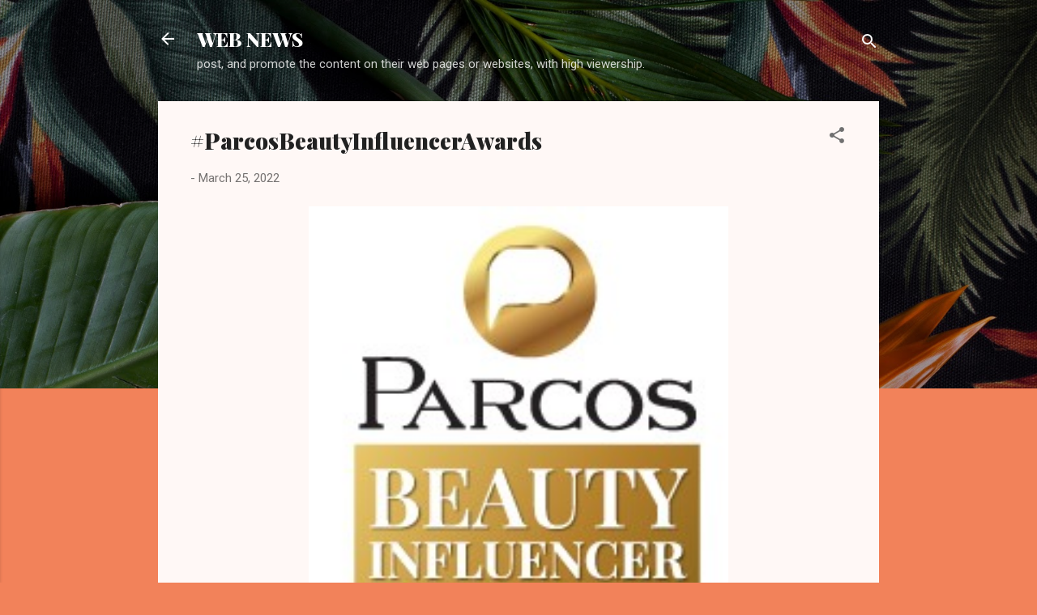

--- FILE ---
content_type: text/html; charset=UTF-8
request_url: https://businesswebnews.blogspot.com/2022/03/parcosbeautyinfluencerawards.html
body_size: 37715
content:
<!DOCTYPE html>
<html dir='ltr' lang='en-GB'>
<head>
<meta content='width=device-width, initial-scale=1' name='viewport'/>
<title> #ParcosBeautyInfluencerAwards</title>
<meta content='text/html; charset=UTF-8' http-equiv='Content-Type'/>
<!-- Chrome, Firefox OS and Opera -->
<meta content='#f2825a' name='theme-color'/>
<!-- Windows Phone -->
<meta content='#f2825a' name='msapplication-navbutton-color'/>
<meta content='blogger' name='generator'/>
<link href='https://businesswebnews.blogspot.com/favicon.ico' rel='icon' type='image/x-icon'/>
<link href='http://businesswebnews.blogspot.com/2022/03/parcosbeautyinfluencerawards.html' rel='canonical'/>
<link rel="alternate" type="application/atom+xml" title="WEB NEWS - Atom" href="https://businesswebnews.blogspot.com/feeds/posts/default" />
<link rel="alternate" type="application/rss+xml" title="WEB NEWS - RSS" href="https://businesswebnews.blogspot.com/feeds/posts/default?alt=rss" />
<link rel="service.post" type="application/atom+xml" title="WEB NEWS - Atom" href="https://www.blogger.com/feeds/3002850057993983009/posts/default" />

<link rel="alternate" type="application/atom+xml" title="WEB NEWS - Atom" href="https://businesswebnews.blogspot.com/feeds/6532792727678490348/comments/default" />
<!--Can't find substitution for tag [blog.ieCssRetrofitLinks]-->
<link href='https://blogger.googleusercontent.com/img/b/R29vZ2xl/AVvXsEgsFOdjZfxYxzpOKbsW1EXR1FObbShKUsmzxOjGz6i-523SlBTJk9aYbVwIabSUwtVUQjAd2x69SkzRYnxRKdOaeenBw3BZrnwi2a2246CrdA7zDO4hJpR_AXgdM9UU60X5vW3gPd_xtJ1brNxr9zdvBe2BADoDqtzNYXYNWmsvpnfm0mphXuWPNE-V/w518-h640/pa.jpg' rel='image_src'/>
<meta content='http://businesswebnews.blogspot.com/2022/03/parcosbeautyinfluencerawards.html' property='og:url'/>
<meta content=' #ParcosBeautyInfluencerAwards' property='og:title'/>
<meta content='by Priya Jadhav Parcos Beauty Influencer Awards 2022 gratifies 22 Influencers in India with ‘Elle Hall of Fame’ Award &amp; Brand Partnerships. ...' property='og:description'/>
<meta content='https://blogger.googleusercontent.com/img/b/R29vZ2xl/AVvXsEgsFOdjZfxYxzpOKbsW1EXR1FObbShKUsmzxOjGz6i-523SlBTJk9aYbVwIabSUwtVUQjAd2x69SkzRYnxRKdOaeenBw3BZrnwi2a2246CrdA7zDO4hJpR_AXgdM9UU60X5vW3gPd_xtJ1brNxr9zdvBe2BADoDqtzNYXYNWmsvpnfm0mphXuWPNE-V/w1200-h630-p-k-no-nu/pa.jpg' property='og:image'/>
<style type='text/css'>@font-face{font-family:'Playfair Display';font-style:normal;font-weight:900;font-display:swap;src:url(//fonts.gstatic.com/s/playfairdisplay/v40/nuFvD-vYSZviVYUb_rj3ij__anPXJzDwcbmjWBN2PKfsunDTbtPK-F2qC0usEw.woff2)format('woff2');unicode-range:U+0301,U+0400-045F,U+0490-0491,U+04B0-04B1,U+2116;}@font-face{font-family:'Playfair Display';font-style:normal;font-weight:900;font-display:swap;src:url(//fonts.gstatic.com/s/playfairdisplay/v40/nuFvD-vYSZviVYUb_rj3ij__anPXJzDwcbmjWBN2PKfsunDYbtPK-F2qC0usEw.woff2)format('woff2');unicode-range:U+0102-0103,U+0110-0111,U+0128-0129,U+0168-0169,U+01A0-01A1,U+01AF-01B0,U+0300-0301,U+0303-0304,U+0308-0309,U+0323,U+0329,U+1EA0-1EF9,U+20AB;}@font-face{font-family:'Playfair Display';font-style:normal;font-weight:900;font-display:swap;src:url(//fonts.gstatic.com/s/playfairdisplay/v40/nuFvD-vYSZviVYUb_rj3ij__anPXJzDwcbmjWBN2PKfsunDZbtPK-F2qC0usEw.woff2)format('woff2');unicode-range:U+0100-02BA,U+02BD-02C5,U+02C7-02CC,U+02CE-02D7,U+02DD-02FF,U+0304,U+0308,U+0329,U+1D00-1DBF,U+1E00-1E9F,U+1EF2-1EFF,U+2020,U+20A0-20AB,U+20AD-20C0,U+2113,U+2C60-2C7F,U+A720-A7FF;}@font-face{font-family:'Playfair Display';font-style:normal;font-weight:900;font-display:swap;src:url(//fonts.gstatic.com/s/playfairdisplay/v40/nuFvD-vYSZviVYUb_rj3ij__anPXJzDwcbmjWBN2PKfsunDXbtPK-F2qC0s.woff2)format('woff2');unicode-range:U+0000-00FF,U+0131,U+0152-0153,U+02BB-02BC,U+02C6,U+02DA,U+02DC,U+0304,U+0308,U+0329,U+2000-206F,U+20AC,U+2122,U+2191,U+2193,U+2212,U+2215,U+FEFF,U+FFFD;}@font-face{font-family:'Roboto';font-style:italic;font-weight:300;font-stretch:100%;font-display:swap;src:url(//fonts.gstatic.com/s/roboto/v50/KFOKCnqEu92Fr1Mu53ZEC9_Vu3r1gIhOszmOClHrs6ljXfMMLt_QuAX-k3Yi128m0kN2.woff2)format('woff2');unicode-range:U+0460-052F,U+1C80-1C8A,U+20B4,U+2DE0-2DFF,U+A640-A69F,U+FE2E-FE2F;}@font-face{font-family:'Roboto';font-style:italic;font-weight:300;font-stretch:100%;font-display:swap;src:url(//fonts.gstatic.com/s/roboto/v50/KFOKCnqEu92Fr1Mu53ZEC9_Vu3r1gIhOszmOClHrs6ljXfMMLt_QuAz-k3Yi128m0kN2.woff2)format('woff2');unicode-range:U+0301,U+0400-045F,U+0490-0491,U+04B0-04B1,U+2116;}@font-face{font-family:'Roboto';font-style:italic;font-weight:300;font-stretch:100%;font-display:swap;src:url(//fonts.gstatic.com/s/roboto/v50/KFOKCnqEu92Fr1Mu53ZEC9_Vu3r1gIhOszmOClHrs6ljXfMMLt_QuAT-k3Yi128m0kN2.woff2)format('woff2');unicode-range:U+1F00-1FFF;}@font-face{font-family:'Roboto';font-style:italic;font-weight:300;font-stretch:100%;font-display:swap;src:url(//fonts.gstatic.com/s/roboto/v50/KFOKCnqEu92Fr1Mu53ZEC9_Vu3r1gIhOszmOClHrs6ljXfMMLt_QuAv-k3Yi128m0kN2.woff2)format('woff2');unicode-range:U+0370-0377,U+037A-037F,U+0384-038A,U+038C,U+038E-03A1,U+03A3-03FF;}@font-face{font-family:'Roboto';font-style:italic;font-weight:300;font-stretch:100%;font-display:swap;src:url(//fonts.gstatic.com/s/roboto/v50/KFOKCnqEu92Fr1Mu53ZEC9_Vu3r1gIhOszmOClHrs6ljXfMMLt_QuHT-k3Yi128m0kN2.woff2)format('woff2');unicode-range:U+0302-0303,U+0305,U+0307-0308,U+0310,U+0312,U+0315,U+031A,U+0326-0327,U+032C,U+032F-0330,U+0332-0333,U+0338,U+033A,U+0346,U+034D,U+0391-03A1,U+03A3-03A9,U+03B1-03C9,U+03D1,U+03D5-03D6,U+03F0-03F1,U+03F4-03F5,U+2016-2017,U+2034-2038,U+203C,U+2040,U+2043,U+2047,U+2050,U+2057,U+205F,U+2070-2071,U+2074-208E,U+2090-209C,U+20D0-20DC,U+20E1,U+20E5-20EF,U+2100-2112,U+2114-2115,U+2117-2121,U+2123-214F,U+2190,U+2192,U+2194-21AE,U+21B0-21E5,U+21F1-21F2,U+21F4-2211,U+2213-2214,U+2216-22FF,U+2308-230B,U+2310,U+2319,U+231C-2321,U+2336-237A,U+237C,U+2395,U+239B-23B7,U+23D0,U+23DC-23E1,U+2474-2475,U+25AF,U+25B3,U+25B7,U+25BD,U+25C1,U+25CA,U+25CC,U+25FB,U+266D-266F,U+27C0-27FF,U+2900-2AFF,U+2B0E-2B11,U+2B30-2B4C,U+2BFE,U+3030,U+FF5B,U+FF5D,U+1D400-1D7FF,U+1EE00-1EEFF;}@font-face{font-family:'Roboto';font-style:italic;font-weight:300;font-stretch:100%;font-display:swap;src:url(//fonts.gstatic.com/s/roboto/v50/KFOKCnqEu92Fr1Mu53ZEC9_Vu3r1gIhOszmOClHrs6ljXfMMLt_QuGb-k3Yi128m0kN2.woff2)format('woff2');unicode-range:U+0001-000C,U+000E-001F,U+007F-009F,U+20DD-20E0,U+20E2-20E4,U+2150-218F,U+2190,U+2192,U+2194-2199,U+21AF,U+21E6-21F0,U+21F3,U+2218-2219,U+2299,U+22C4-22C6,U+2300-243F,U+2440-244A,U+2460-24FF,U+25A0-27BF,U+2800-28FF,U+2921-2922,U+2981,U+29BF,U+29EB,U+2B00-2BFF,U+4DC0-4DFF,U+FFF9-FFFB,U+10140-1018E,U+10190-1019C,U+101A0,U+101D0-101FD,U+102E0-102FB,U+10E60-10E7E,U+1D2C0-1D2D3,U+1D2E0-1D37F,U+1F000-1F0FF,U+1F100-1F1AD,U+1F1E6-1F1FF,U+1F30D-1F30F,U+1F315,U+1F31C,U+1F31E,U+1F320-1F32C,U+1F336,U+1F378,U+1F37D,U+1F382,U+1F393-1F39F,U+1F3A7-1F3A8,U+1F3AC-1F3AF,U+1F3C2,U+1F3C4-1F3C6,U+1F3CA-1F3CE,U+1F3D4-1F3E0,U+1F3ED,U+1F3F1-1F3F3,U+1F3F5-1F3F7,U+1F408,U+1F415,U+1F41F,U+1F426,U+1F43F,U+1F441-1F442,U+1F444,U+1F446-1F449,U+1F44C-1F44E,U+1F453,U+1F46A,U+1F47D,U+1F4A3,U+1F4B0,U+1F4B3,U+1F4B9,U+1F4BB,U+1F4BF,U+1F4C8-1F4CB,U+1F4D6,U+1F4DA,U+1F4DF,U+1F4E3-1F4E6,U+1F4EA-1F4ED,U+1F4F7,U+1F4F9-1F4FB,U+1F4FD-1F4FE,U+1F503,U+1F507-1F50B,U+1F50D,U+1F512-1F513,U+1F53E-1F54A,U+1F54F-1F5FA,U+1F610,U+1F650-1F67F,U+1F687,U+1F68D,U+1F691,U+1F694,U+1F698,U+1F6AD,U+1F6B2,U+1F6B9-1F6BA,U+1F6BC,U+1F6C6-1F6CF,U+1F6D3-1F6D7,U+1F6E0-1F6EA,U+1F6F0-1F6F3,U+1F6F7-1F6FC,U+1F700-1F7FF,U+1F800-1F80B,U+1F810-1F847,U+1F850-1F859,U+1F860-1F887,U+1F890-1F8AD,U+1F8B0-1F8BB,U+1F8C0-1F8C1,U+1F900-1F90B,U+1F93B,U+1F946,U+1F984,U+1F996,U+1F9E9,U+1FA00-1FA6F,U+1FA70-1FA7C,U+1FA80-1FA89,U+1FA8F-1FAC6,U+1FACE-1FADC,U+1FADF-1FAE9,U+1FAF0-1FAF8,U+1FB00-1FBFF;}@font-face{font-family:'Roboto';font-style:italic;font-weight:300;font-stretch:100%;font-display:swap;src:url(//fonts.gstatic.com/s/roboto/v50/KFOKCnqEu92Fr1Mu53ZEC9_Vu3r1gIhOszmOClHrs6ljXfMMLt_QuAf-k3Yi128m0kN2.woff2)format('woff2');unicode-range:U+0102-0103,U+0110-0111,U+0128-0129,U+0168-0169,U+01A0-01A1,U+01AF-01B0,U+0300-0301,U+0303-0304,U+0308-0309,U+0323,U+0329,U+1EA0-1EF9,U+20AB;}@font-face{font-family:'Roboto';font-style:italic;font-weight:300;font-stretch:100%;font-display:swap;src:url(//fonts.gstatic.com/s/roboto/v50/KFOKCnqEu92Fr1Mu53ZEC9_Vu3r1gIhOszmOClHrs6ljXfMMLt_QuAb-k3Yi128m0kN2.woff2)format('woff2');unicode-range:U+0100-02BA,U+02BD-02C5,U+02C7-02CC,U+02CE-02D7,U+02DD-02FF,U+0304,U+0308,U+0329,U+1D00-1DBF,U+1E00-1E9F,U+1EF2-1EFF,U+2020,U+20A0-20AB,U+20AD-20C0,U+2113,U+2C60-2C7F,U+A720-A7FF;}@font-face{font-family:'Roboto';font-style:italic;font-weight:300;font-stretch:100%;font-display:swap;src:url(//fonts.gstatic.com/s/roboto/v50/KFOKCnqEu92Fr1Mu53ZEC9_Vu3r1gIhOszmOClHrs6ljXfMMLt_QuAj-k3Yi128m0g.woff2)format('woff2');unicode-range:U+0000-00FF,U+0131,U+0152-0153,U+02BB-02BC,U+02C6,U+02DA,U+02DC,U+0304,U+0308,U+0329,U+2000-206F,U+20AC,U+2122,U+2191,U+2193,U+2212,U+2215,U+FEFF,U+FFFD;}@font-face{font-family:'Roboto';font-style:normal;font-weight:400;font-stretch:100%;font-display:swap;src:url(//fonts.gstatic.com/s/roboto/v50/KFOMCnqEu92Fr1ME7kSn66aGLdTylUAMQXC89YmC2DPNWubEbVmZiAr0klQmz24O0g.woff2)format('woff2');unicode-range:U+0460-052F,U+1C80-1C8A,U+20B4,U+2DE0-2DFF,U+A640-A69F,U+FE2E-FE2F;}@font-face{font-family:'Roboto';font-style:normal;font-weight:400;font-stretch:100%;font-display:swap;src:url(//fonts.gstatic.com/s/roboto/v50/KFOMCnqEu92Fr1ME7kSn66aGLdTylUAMQXC89YmC2DPNWubEbVmQiAr0klQmz24O0g.woff2)format('woff2');unicode-range:U+0301,U+0400-045F,U+0490-0491,U+04B0-04B1,U+2116;}@font-face{font-family:'Roboto';font-style:normal;font-weight:400;font-stretch:100%;font-display:swap;src:url(//fonts.gstatic.com/s/roboto/v50/KFOMCnqEu92Fr1ME7kSn66aGLdTylUAMQXC89YmC2DPNWubEbVmYiAr0klQmz24O0g.woff2)format('woff2');unicode-range:U+1F00-1FFF;}@font-face{font-family:'Roboto';font-style:normal;font-weight:400;font-stretch:100%;font-display:swap;src:url(//fonts.gstatic.com/s/roboto/v50/KFOMCnqEu92Fr1ME7kSn66aGLdTylUAMQXC89YmC2DPNWubEbVmXiAr0klQmz24O0g.woff2)format('woff2');unicode-range:U+0370-0377,U+037A-037F,U+0384-038A,U+038C,U+038E-03A1,U+03A3-03FF;}@font-face{font-family:'Roboto';font-style:normal;font-weight:400;font-stretch:100%;font-display:swap;src:url(//fonts.gstatic.com/s/roboto/v50/KFOMCnqEu92Fr1ME7kSn66aGLdTylUAMQXC89YmC2DPNWubEbVnoiAr0klQmz24O0g.woff2)format('woff2');unicode-range:U+0302-0303,U+0305,U+0307-0308,U+0310,U+0312,U+0315,U+031A,U+0326-0327,U+032C,U+032F-0330,U+0332-0333,U+0338,U+033A,U+0346,U+034D,U+0391-03A1,U+03A3-03A9,U+03B1-03C9,U+03D1,U+03D5-03D6,U+03F0-03F1,U+03F4-03F5,U+2016-2017,U+2034-2038,U+203C,U+2040,U+2043,U+2047,U+2050,U+2057,U+205F,U+2070-2071,U+2074-208E,U+2090-209C,U+20D0-20DC,U+20E1,U+20E5-20EF,U+2100-2112,U+2114-2115,U+2117-2121,U+2123-214F,U+2190,U+2192,U+2194-21AE,U+21B0-21E5,U+21F1-21F2,U+21F4-2211,U+2213-2214,U+2216-22FF,U+2308-230B,U+2310,U+2319,U+231C-2321,U+2336-237A,U+237C,U+2395,U+239B-23B7,U+23D0,U+23DC-23E1,U+2474-2475,U+25AF,U+25B3,U+25B7,U+25BD,U+25C1,U+25CA,U+25CC,U+25FB,U+266D-266F,U+27C0-27FF,U+2900-2AFF,U+2B0E-2B11,U+2B30-2B4C,U+2BFE,U+3030,U+FF5B,U+FF5D,U+1D400-1D7FF,U+1EE00-1EEFF;}@font-face{font-family:'Roboto';font-style:normal;font-weight:400;font-stretch:100%;font-display:swap;src:url(//fonts.gstatic.com/s/roboto/v50/KFOMCnqEu92Fr1ME7kSn66aGLdTylUAMQXC89YmC2DPNWubEbVn6iAr0klQmz24O0g.woff2)format('woff2');unicode-range:U+0001-000C,U+000E-001F,U+007F-009F,U+20DD-20E0,U+20E2-20E4,U+2150-218F,U+2190,U+2192,U+2194-2199,U+21AF,U+21E6-21F0,U+21F3,U+2218-2219,U+2299,U+22C4-22C6,U+2300-243F,U+2440-244A,U+2460-24FF,U+25A0-27BF,U+2800-28FF,U+2921-2922,U+2981,U+29BF,U+29EB,U+2B00-2BFF,U+4DC0-4DFF,U+FFF9-FFFB,U+10140-1018E,U+10190-1019C,U+101A0,U+101D0-101FD,U+102E0-102FB,U+10E60-10E7E,U+1D2C0-1D2D3,U+1D2E0-1D37F,U+1F000-1F0FF,U+1F100-1F1AD,U+1F1E6-1F1FF,U+1F30D-1F30F,U+1F315,U+1F31C,U+1F31E,U+1F320-1F32C,U+1F336,U+1F378,U+1F37D,U+1F382,U+1F393-1F39F,U+1F3A7-1F3A8,U+1F3AC-1F3AF,U+1F3C2,U+1F3C4-1F3C6,U+1F3CA-1F3CE,U+1F3D4-1F3E0,U+1F3ED,U+1F3F1-1F3F3,U+1F3F5-1F3F7,U+1F408,U+1F415,U+1F41F,U+1F426,U+1F43F,U+1F441-1F442,U+1F444,U+1F446-1F449,U+1F44C-1F44E,U+1F453,U+1F46A,U+1F47D,U+1F4A3,U+1F4B0,U+1F4B3,U+1F4B9,U+1F4BB,U+1F4BF,U+1F4C8-1F4CB,U+1F4D6,U+1F4DA,U+1F4DF,U+1F4E3-1F4E6,U+1F4EA-1F4ED,U+1F4F7,U+1F4F9-1F4FB,U+1F4FD-1F4FE,U+1F503,U+1F507-1F50B,U+1F50D,U+1F512-1F513,U+1F53E-1F54A,U+1F54F-1F5FA,U+1F610,U+1F650-1F67F,U+1F687,U+1F68D,U+1F691,U+1F694,U+1F698,U+1F6AD,U+1F6B2,U+1F6B9-1F6BA,U+1F6BC,U+1F6C6-1F6CF,U+1F6D3-1F6D7,U+1F6E0-1F6EA,U+1F6F0-1F6F3,U+1F6F7-1F6FC,U+1F700-1F7FF,U+1F800-1F80B,U+1F810-1F847,U+1F850-1F859,U+1F860-1F887,U+1F890-1F8AD,U+1F8B0-1F8BB,U+1F8C0-1F8C1,U+1F900-1F90B,U+1F93B,U+1F946,U+1F984,U+1F996,U+1F9E9,U+1FA00-1FA6F,U+1FA70-1FA7C,U+1FA80-1FA89,U+1FA8F-1FAC6,U+1FACE-1FADC,U+1FADF-1FAE9,U+1FAF0-1FAF8,U+1FB00-1FBFF;}@font-face{font-family:'Roboto';font-style:normal;font-weight:400;font-stretch:100%;font-display:swap;src:url(//fonts.gstatic.com/s/roboto/v50/KFOMCnqEu92Fr1ME7kSn66aGLdTylUAMQXC89YmC2DPNWubEbVmbiAr0klQmz24O0g.woff2)format('woff2');unicode-range:U+0102-0103,U+0110-0111,U+0128-0129,U+0168-0169,U+01A0-01A1,U+01AF-01B0,U+0300-0301,U+0303-0304,U+0308-0309,U+0323,U+0329,U+1EA0-1EF9,U+20AB;}@font-face{font-family:'Roboto';font-style:normal;font-weight:400;font-stretch:100%;font-display:swap;src:url(//fonts.gstatic.com/s/roboto/v50/KFOMCnqEu92Fr1ME7kSn66aGLdTylUAMQXC89YmC2DPNWubEbVmaiAr0klQmz24O0g.woff2)format('woff2');unicode-range:U+0100-02BA,U+02BD-02C5,U+02C7-02CC,U+02CE-02D7,U+02DD-02FF,U+0304,U+0308,U+0329,U+1D00-1DBF,U+1E00-1E9F,U+1EF2-1EFF,U+2020,U+20A0-20AB,U+20AD-20C0,U+2113,U+2C60-2C7F,U+A720-A7FF;}@font-face{font-family:'Roboto';font-style:normal;font-weight:400;font-stretch:100%;font-display:swap;src:url(//fonts.gstatic.com/s/roboto/v50/KFOMCnqEu92Fr1ME7kSn66aGLdTylUAMQXC89YmC2DPNWubEbVmUiAr0klQmz24.woff2)format('woff2');unicode-range:U+0000-00FF,U+0131,U+0152-0153,U+02BB-02BC,U+02C6,U+02DA,U+02DC,U+0304,U+0308,U+0329,U+2000-206F,U+20AC,U+2122,U+2191,U+2193,U+2212,U+2215,U+FEFF,U+FFFD;}</style>
<style id='page-skin-1' type='text/css'><!--
/*! normalize.css v3.0.1 | MIT License | git.io/normalize */html{font-family:sans-serif;-ms-text-size-adjust:100%;-webkit-text-size-adjust:100%}body{margin:0}article,aside,details,figcaption,figure,footer,header,hgroup,main,nav,section,summary{display:block}audio,canvas,progress,video{display:inline-block;vertical-align:baseline}audio:not([controls]){display:none;height:0}[hidden],template{display:none}a{background:transparent}a:active,a:hover{outline:0}abbr[title]{border-bottom:1px dotted}b,strong{font-weight:bold}dfn{font-style:italic}h1{font-size:2em;margin:.67em 0}mark{background:#ff0;color:#000}small{font-size:80%}sub,sup{font-size:75%;line-height:0;position:relative;vertical-align:baseline}sup{top:-0.5em}sub{bottom:-0.25em}img{border:0}svg:not(:root){overflow:hidden}figure{margin:1em 40px}hr{-moz-box-sizing:content-box;box-sizing:content-box;height:0}pre{overflow:auto}code,kbd,pre,samp{font-family:monospace,monospace;font-size:1em}button,input,optgroup,select,textarea{color:inherit;font:inherit;margin:0}button{overflow:visible}button,select{text-transform:none}button,html input[type="button"],input[type="reset"],input[type="submit"]{-webkit-appearance:button;cursor:pointer}button[disabled],html input[disabled]{cursor:default}button::-moz-focus-inner,input::-moz-focus-inner{border:0;padding:0}input{line-height:normal}input[type="checkbox"],input[type="radio"]{box-sizing:border-box;padding:0}input[type="number"]::-webkit-inner-spin-button,input[type="number"]::-webkit-outer-spin-button{height:auto}input[type="search"]{-webkit-appearance:textfield;-moz-box-sizing:content-box;-webkit-box-sizing:content-box;box-sizing:content-box}input[type="search"]::-webkit-search-cancel-button,input[type="search"]::-webkit-search-decoration{-webkit-appearance:none}fieldset{border:1px solid #c0c0c0;margin:0 2px;padding:.35em .625em .75em}legend{border:0;padding:0}textarea{overflow:auto}optgroup{font-weight:bold}table{border-collapse:collapse;border-spacing:0}td,th{padding:0}
/*!************************************************
* Blogger Template Style
* Name: Contempo
**************************************************/
body{
overflow-wrap:break-word;
word-break:break-word;
word-wrap:break-word
}
.hidden{
display:none
}
.invisible{
visibility:hidden
}
.container::after,.float-container::after{
clear:both;
content:"";
display:table
}
.clearboth{
clear:both
}
#comments .comment .comment-actions,.subscribe-popup .FollowByEmail .follow-by-email-submit,.widget.Profile .profile-link,.widget.Profile .profile-link.visit-profile{
background:0 0;
border:0;
box-shadow:none;
color:#B33a0d;
cursor:pointer;
font-size:14px;
font-weight:700;
outline:0;
text-decoration:none;
text-transform:uppercase;
width:auto
}
.dim-overlay{
background-color:rgba(0,0,0,.54);
height:100vh;
left:0;
position:fixed;
top:0;
width:100%
}
#sharing-dim-overlay{
background-color:transparent
}
input::-ms-clear{
display:none
}
.blogger-logo,.svg-icon-24.blogger-logo{
fill:#ff9800;
opacity:1
}
.loading-spinner-large{
-webkit-animation:mspin-rotate 1.568s infinite linear;
animation:mspin-rotate 1.568s infinite linear;
height:48px;
overflow:hidden;
position:absolute;
width:48px;
z-index:200
}
.loading-spinner-large>div{
-webkit-animation:mspin-revrot 5332ms infinite steps(4);
animation:mspin-revrot 5332ms infinite steps(4)
}
.loading-spinner-large>div>div{
-webkit-animation:mspin-singlecolor-large-film 1333ms infinite steps(81);
animation:mspin-singlecolor-large-film 1333ms infinite steps(81);
background-size:100%;
height:48px;
width:3888px
}
.mspin-black-large>div>div,.mspin-grey_54-large>div>div{
background-image:url(https://www.blogblog.com/indie/mspin_black_large.svg)
}
.mspin-white-large>div>div{
background-image:url(https://www.blogblog.com/indie/mspin_white_large.svg)
}
.mspin-grey_54-large{
opacity:.54
}
@-webkit-keyframes mspin-singlecolor-large-film{
from{
-webkit-transform:translateX(0);
transform:translateX(0)
}
to{
-webkit-transform:translateX(-3888px);
transform:translateX(-3888px)
}
}
@keyframes mspin-singlecolor-large-film{
from{
-webkit-transform:translateX(0);
transform:translateX(0)
}
to{
-webkit-transform:translateX(-3888px);
transform:translateX(-3888px)
}
}
@-webkit-keyframes mspin-rotate{
from{
-webkit-transform:rotate(0);
transform:rotate(0)
}
to{
-webkit-transform:rotate(360deg);
transform:rotate(360deg)
}
}
@keyframes mspin-rotate{
from{
-webkit-transform:rotate(0);
transform:rotate(0)
}
to{
-webkit-transform:rotate(360deg);
transform:rotate(360deg)
}
}
@-webkit-keyframes mspin-revrot{
from{
-webkit-transform:rotate(0);
transform:rotate(0)
}
to{
-webkit-transform:rotate(-360deg);
transform:rotate(-360deg)
}
}
@keyframes mspin-revrot{
from{
-webkit-transform:rotate(0);
transform:rotate(0)
}
to{
-webkit-transform:rotate(-360deg);
transform:rotate(-360deg)
}
}
.skip-navigation{
background-color:#fff;
box-sizing:border-box;
color:#000;
display:block;
height:0;
left:0;
line-height:50px;
overflow:hidden;
padding-top:0;
position:fixed;
text-align:center;
top:0;
-webkit-transition:box-shadow .3s,height .3s,padding-top .3s;
transition:box-shadow .3s,height .3s,padding-top .3s;
width:100%;
z-index:900
}
.skip-navigation:focus{
box-shadow:0 4px 5px 0 rgba(0,0,0,.14),0 1px 10px 0 rgba(0,0,0,.12),0 2px 4px -1px rgba(0,0,0,.2);
height:50px
}
#main{
outline:0
}
.main-heading{
position:absolute;
clip:rect(1px,1px,1px,1px);
padding:0;
border:0;
height:1px;
width:1px;
overflow:hidden
}
.Attribution{
margin-top:1em;
text-align:center
}
.Attribution .blogger img,.Attribution .blogger svg{
vertical-align:bottom
}
.Attribution .blogger img{
margin-right:.5em
}
.Attribution div{
line-height:24px;
margin-top:.5em
}
.Attribution .copyright,.Attribution .image-attribution{
font-size:.7em;
margin-top:1.5em
}
.BLOG_mobile_video_class{
display:none
}
.bg-photo{
background-attachment:scroll!important
}
body .CSS_LIGHTBOX{
z-index:900
}
.extendable .show-less,.extendable .show-more{
border-color:#B33a0d;
color:#B33a0d;
margin-top:8px
}
.extendable .show-less.hidden,.extendable .show-more.hidden{
display:none
}
.inline-ad{
display:none;
max-width:100%;
overflow:hidden
}
.adsbygoogle{
display:block
}
#cookieChoiceInfo{
bottom:0;
top:auto
}
iframe.b-hbp-video{
border:0
}
.post-body img{
max-width:100%
}
.post-body iframe{
max-width:100%
}
.post-body a[imageanchor="1"]{
display:inline-block
}
.byline{
margin-right:1em
}
.byline:last-child{
margin-right:0
}
.link-copied-dialog{
max-width:520px;
outline:0
}
.link-copied-dialog .modal-dialog-buttons{
margin-top:8px
}
.link-copied-dialog .goog-buttonset-default{
background:0 0;
border:0
}
.link-copied-dialog .goog-buttonset-default:focus{
outline:0
}
.paging-control-container{
margin-bottom:16px
}
.paging-control-container .paging-control{
display:inline-block
}
.paging-control-container .comment-range-text::after,.paging-control-container .paging-control{
color:#B33a0d
}
.paging-control-container .comment-range-text,.paging-control-container .paging-control{
margin-right:8px
}
.paging-control-container .comment-range-text::after,.paging-control-container .paging-control::after{
content:"\b7";
cursor:default;
padding-left:8px;
pointer-events:none
}
.paging-control-container .comment-range-text:last-child::after,.paging-control-container .paging-control:last-child::after{
content:none
}
.byline.reactions iframe{
height:20px
}
.b-notification{
color:#000;
background-color:#fff;
border-bottom:solid 1px #000;
box-sizing:border-box;
padding:16px 32px;
text-align:center
}
.b-notification.visible{
-webkit-transition:margin-top .3s cubic-bezier(.4,0,.2,1);
transition:margin-top .3s cubic-bezier(.4,0,.2,1)
}
.b-notification.invisible{
position:absolute
}
.b-notification-close{
position:absolute;
right:8px;
top:8px
}
.no-posts-message{
line-height:40px;
text-align:center
}
@media screen and (max-width:800px){
body.item-view .post-body a[imageanchor="1"][style*="float: left;"],body.item-view .post-body a[imageanchor="1"][style*="float: right;"]{
float:none!important;
clear:none!important
}
body.item-view .post-body a[imageanchor="1"] img{
display:block;
height:auto;
margin:0 auto
}
body.item-view .post-body>.separator:first-child>a[imageanchor="1"]:first-child{
margin-top:20px
}
.post-body a[imageanchor]{
display:block
}
body.item-view .post-body a[imageanchor="1"]{
margin-left:0!important;
margin-right:0!important
}
body.item-view .post-body a[imageanchor="1"]+a[imageanchor="1"]{
margin-top:16px
}
}
.item-control{
display:none
}
#comments{
border-top:1px dashed rgba(0,0,0,.54);
margin-top:20px;
padding:20px
}
#comments .comment-thread ol{
margin:0;
padding-left:0;
padding-left:0
}
#comments .comment .comment-replybox-single,#comments .comment-thread .comment-replies{
margin-left:60px
}
#comments .comment-thread .thread-count{
display:none
}
#comments .comment{
list-style-type:none;
padding:0 0 30px;
position:relative
}
#comments .comment .comment{
padding-bottom:8px
}
.comment .avatar-image-container{
position:absolute
}
.comment .avatar-image-container img{
border-radius:50%
}
.avatar-image-container svg,.comment .avatar-image-container .avatar-icon{
border-radius:50%;
border:solid 1px #707070;
box-sizing:border-box;
fill:#707070;
height:35px;
margin:0;
padding:7px;
width:35px
}
.comment .comment-block{
margin-top:10px;
margin-left:60px;
padding-bottom:0
}
#comments .comment-author-header-wrapper{
margin-left:40px
}
#comments .comment .thread-expanded .comment-block{
padding-bottom:20px
}
#comments .comment .comment-header .user,#comments .comment .comment-header .user a{
color:#212121;
font-style:normal;
font-weight:700
}
#comments .comment .comment-actions{
bottom:0;
margin-bottom:15px;
position:absolute
}
#comments .comment .comment-actions>*{
margin-right:8px
}
#comments .comment .comment-header .datetime{
bottom:0;
color:rgba(33,33,33,.54);
display:inline-block;
font-size:13px;
font-style:italic;
margin-left:8px
}
#comments .comment .comment-footer .comment-timestamp a,#comments .comment .comment-header .datetime a{
color:rgba(33,33,33,.54)
}
#comments .comment .comment-content,.comment .comment-body{
margin-top:12px;
word-break:break-word
}
.comment-body{
margin-bottom:12px
}
#comments.embed[data-num-comments="0"]{
border:0;
margin-top:0;
padding-top:0
}
#comments.embed[data-num-comments="0"] #comment-post-message,#comments.embed[data-num-comments="0"] div.comment-form>p,#comments.embed[data-num-comments="0"] p.comment-footer{
display:none
}
#comment-editor-src{
display:none
}
.comments .comments-content .loadmore.loaded{
max-height:0;
opacity:0;
overflow:hidden
}
.extendable .remaining-items{
height:0;
overflow:hidden;
-webkit-transition:height .3s cubic-bezier(.4,0,.2,1);
transition:height .3s cubic-bezier(.4,0,.2,1)
}
.extendable .remaining-items.expanded{
height:auto
}
.svg-icon-24,.svg-icon-24-button{
cursor:pointer;
height:24px;
width:24px;
min-width:24px
}
.touch-icon{
margin:-12px;
padding:12px
}
.touch-icon:active,.touch-icon:focus{
background-color:rgba(153,153,153,.4);
border-radius:50%
}
svg:not(:root).touch-icon{
overflow:visible
}
html[dir=rtl] .rtl-reversible-icon{
-webkit-transform:scaleX(-1);
-ms-transform:scaleX(-1);
transform:scaleX(-1)
}
.svg-icon-24-button,.touch-icon-button{
background:0 0;
border:0;
margin:0;
outline:0;
padding:0
}
.touch-icon-button .touch-icon:active,.touch-icon-button .touch-icon:focus{
background-color:transparent
}
.touch-icon-button:active .touch-icon,.touch-icon-button:focus .touch-icon{
background-color:rgba(153,153,153,.4);
border-radius:50%
}
.Profile .default-avatar-wrapper .avatar-icon{
border-radius:50%;
border:solid 1px #707070;
box-sizing:border-box;
fill:#707070;
margin:0
}
.Profile .individual .default-avatar-wrapper .avatar-icon{
padding:25px
}
.Profile .individual .avatar-icon,.Profile .individual .profile-img{
height:120px;
width:120px
}
.Profile .team .default-avatar-wrapper .avatar-icon{
padding:8px
}
.Profile .team .avatar-icon,.Profile .team .default-avatar-wrapper,.Profile .team .profile-img{
height:40px;
width:40px
}
.snippet-container{
margin:0;
position:relative;
overflow:hidden
}
.snippet-fade{
bottom:0;
box-sizing:border-box;
position:absolute;
width:96px
}
.snippet-fade{
right:0
}
.snippet-fade:after{
content:"\2026"
}
.snippet-fade:after{
float:right
}
.post-bottom{
-webkit-box-align:center;
-webkit-align-items:center;
-ms-flex-align:center;
align-items:center;
display:-webkit-box;
display:-webkit-flex;
display:-ms-flexbox;
display:flex;
-webkit-flex-wrap:wrap;
-ms-flex-wrap:wrap;
flex-wrap:wrap
}
.post-footer{
-webkit-box-flex:1;
-webkit-flex:1 1 auto;
-ms-flex:1 1 auto;
flex:1 1 auto;
-webkit-flex-wrap:wrap;
-ms-flex-wrap:wrap;
flex-wrap:wrap;
-webkit-box-ordinal-group:2;
-webkit-order:1;
-ms-flex-order:1;
order:1
}
.post-footer>*{
-webkit-box-flex:0;
-webkit-flex:0 1 auto;
-ms-flex:0 1 auto;
flex:0 1 auto
}
.post-footer .byline:last-child{
margin-right:1em
}
.jump-link{
-webkit-box-flex:0;
-webkit-flex:0 0 auto;
-ms-flex:0 0 auto;
flex:0 0 auto;
-webkit-box-ordinal-group:3;
-webkit-order:2;
-ms-flex-order:2;
order:2
}
.centered-top-container.sticky{
left:0;
position:fixed;
right:0;
top:0;
width:auto;
z-index:50;
-webkit-transition-property:opacity,-webkit-transform;
transition-property:opacity,-webkit-transform;
transition-property:transform,opacity;
transition-property:transform,opacity,-webkit-transform;
-webkit-transition-duration:.2s;
transition-duration:.2s;
-webkit-transition-timing-function:cubic-bezier(.4,0,.2,1);
transition-timing-function:cubic-bezier(.4,0,.2,1)
}
.centered-top-placeholder{
display:none
}
.collapsed-header .centered-top-placeholder{
display:block
}
.centered-top-container .Header .replaced h1,.centered-top-placeholder .Header .replaced h1{
display:none
}
.centered-top-container.sticky .Header .replaced h1{
display:block
}
.centered-top-container.sticky .Header .header-widget{
background:0 0
}
.centered-top-container.sticky .Header .header-image-wrapper{
display:none
}
.centered-top-container img,.centered-top-placeholder img{
max-width:100%
}
.collapsible{
-webkit-transition:height .3s cubic-bezier(.4,0,.2,1);
transition:height .3s cubic-bezier(.4,0,.2,1)
}
.collapsible,.collapsible>summary{
display:block;
overflow:hidden
}
.collapsible>:not(summary){
display:none
}
.collapsible[open]>:not(summary){
display:block
}
.collapsible:focus,.collapsible>summary:focus{
outline:0
}
.collapsible>summary{
cursor:pointer;
display:block;
padding:0
}
.collapsible:focus>summary,.collapsible>summary:focus{
background-color:transparent
}
.collapsible>summary::-webkit-details-marker{
display:none
}
.collapsible-title{
-webkit-box-align:center;
-webkit-align-items:center;
-ms-flex-align:center;
align-items:center;
display:-webkit-box;
display:-webkit-flex;
display:-ms-flexbox;
display:flex
}
.collapsible-title .title{
-webkit-box-flex:1;
-webkit-flex:1 1 auto;
-ms-flex:1 1 auto;
flex:1 1 auto;
-webkit-box-ordinal-group:1;
-webkit-order:0;
-ms-flex-order:0;
order:0;
overflow:hidden;
text-overflow:ellipsis;
white-space:nowrap
}
.collapsible-title .chevron-down,.collapsible[open] .collapsible-title .chevron-up{
display:block
}
.collapsible-title .chevron-up,.collapsible[open] .collapsible-title .chevron-down{
display:none
}
.flat-button{
cursor:pointer;
display:inline-block;
font-weight:700;
text-transform:uppercase;
border-radius:2px;
padding:8px;
margin:-8px
}
.flat-icon-button{
background:0 0;
border:0;
margin:0;
outline:0;
padding:0;
margin:-12px;
padding:12px;
cursor:pointer;
box-sizing:content-box;
display:inline-block;
line-height:0
}
.flat-icon-button,.flat-icon-button .splash-wrapper{
border-radius:50%
}
.flat-icon-button .splash.animate{
-webkit-animation-duration:.3s;
animation-duration:.3s
}
.overflowable-container{
max-height:46px;
overflow:hidden;
position:relative
}
.overflow-button{
cursor:pointer
}
#overflowable-dim-overlay{
background:0 0
}
.overflow-popup{
box-shadow:0 2px 2px 0 rgba(0,0,0,.14),0 3px 1px -2px rgba(0,0,0,.2),0 1px 5px 0 rgba(0,0,0,.12);
background-color:#fff8f6;
left:0;
max-width:calc(100% - 32px);
position:absolute;
top:0;
visibility:hidden;
z-index:101
}
.overflow-popup ul{
list-style:none
}
.overflow-popup .tabs li,.overflow-popup li{
display:block;
height:auto
}
.overflow-popup .tabs li{
padding-left:0;
padding-right:0
}
.overflow-button.hidden,.overflow-popup .tabs li.hidden,.overflow-popup li.hidden{
display:none
}
.pill-button{
background:0 0;
border:1px solid;
border-radius:12px;
cursor:pointer;
display:inline-block;
padding:4px 16px;
text-transform:uppercase
}
.ripple{
position:relative
}
.ripple>*{
z-index:1
}
.splash-wrapper{
bottom:0;
left:0;
overflow:hidden;
pointer-events:none;
position:absolute;
right:0;
top:0;
z-index:0
}
.splash{
background:#ccc;
border-radius:100%;
display:block;
opacity:.6;
position:absolute;
-webkit-transform:scale(0);
-ms-transform:scale(0);
transform:scale(0)
}
.splash.animate{
-webkit-animation:ripple-effect .4s linear;
animation:ripple-effect .4s linear
}
@-webkit-keyframes ripple-effect{
100%{
opacity:0;
-webkit-transform:scale(2.5);
transform:scale(2.5)
}
}
@keyframes ripple-effect{
100%{
opacity:0;
-webkit-transform:scale(2.5);
transform:scale(2.5)
}
}
.search{
display:-webkit-box;
display:-webkit-flex;
display:-ms-flexbox;
display:flex;
line-height:24px;
width:24px
}
.search.focused{
width:100%
}
.search.focused .section{
width:100%
}
.search form{
z-index:101
}
.search h3{
display:none
}
.search form{
display:-webkit-box;
display:-webkit-flex;
display:-ms-flexbox;
display:flex;
-webkit-box-flex:1;
-webkit-flex:1 0 0;
-ms-flex:1 0 0px;
flex:1 0 0;
border-bottom:solid 1px transparent;
padding-bottom:8px
}
.search form>*{
display:none
}
.search.focused form>*{
display:block
}
.search .search-input label{
display:none
}
.centered-top-placeholder.cloned .search form{
z-index:30
}
.search.focused form{
border-color:#ffffff;
position:relative;
width:auto
}
.collapsed-header .centered-top-container .search.focused form{
border-bottom-color:transparent
}
.search-expand{
-webkit-box-flex:0;
-webkit-flex:0 0 auto;
-ms-flex:0 0 auto;
flex:0 0 auto
}
.search-expand-text{
display:none
}
.search-close{
display:inline;
vertical-align:middle
}
.search-input{
-webkit-box-flex:1;
-webkit-flex:1 0 1px;
-ms-flex:1 0 1px;
flex:1 0 1px
}
.search-input input{
background:0 0;
border:0;
box-sizing:border-box;
color:#ffffff;
display:inline-block;
outline:0;
width:calc(100% - 48px)
}
.search-input input.no-cursor{
color:transparent;
text-shadow:0 0 0 #ffffff
}
.collapsed-header .centered-top-container .search-action,.collapsed-header .centered-top-container .search-input input{
color:#212121
}
.collapsed-header .centered-top-container .search-input input.no-cursor{
color:transparent;
text-shadow:0 0 0 #212121
}
.collapsed-header .centered-top-container .search-input input.no-cursor:focus,.search-input input.no-cursor:focus{
outline:0
}
.search-focused>*{
visibility:hidden
}
.search-focused .search,.search-focused .search-icon{
visibility:visible
}
.search.focused .search-action{
display:block
}
.search.focused .search-action:disabled{
opacity:.3
}
.widget.Sharing .sharing-button{
display:none
}
.widget.Sharing .sharing-buttons li{
padding:0
}
.widget.Sharing .sharing-buttons li span{
display:none
}
.post-share-buttons{
position:relative
}
.centered-bottom .share-buttons .svg-icon-24,.share-buttons .svg-icon-24{
fill:#707070
}
.sharing-open.touch-icon-button:active .touch-icon,.sharing-open.touch-icon-button:focus .touch-icon{
background-color:transparent
}
.share-buttons{
background-color:#fff8f6;
border-radius:2px;
box-shadow:0 2px 2px 0 rgba(0,0,0,.14),0 3px 1px -2px rgba(0,0,0,.2),0 1px 5px 0 rgba(0,0,0,.12);
color:#707070;
list-style:none;
margin:0;
padding:8px 0;
position:absolute;
top:-11px;
min-width:200px;
z-index:101
}
.share-buttons.hidden{
display:none
}
.sharing-button{
background:0 0;
border:0;
margin:0;
outline:0;
padding:0;
cursor:pointer
}
.share-buttons li{
margin:0;
height:48px
}
.share-buttons li:last-child{
margin-bottom:0
}
.share-buttons li .sharing-platform-button{
box-sizing:border-box;
cursor:pointer;
display:block;
height:100%;
margin-bottom:0;
padding:0 16px;
position:relative;
width:100%
}
.share-buttons li .sharing-platform-button:focus,.share-buttons li .sharing-platform-button:hover{
background-color:rgba(128,128,128,.1);
outline:0
}
.share-buttons li svg[class*=" sharing-"],.share-buttons li svg[class^=sharing-]{
position:absolute;
top:10px
}
.share-buttons li span.sharing-platform-button{
position:relative;
top:0
}
.share-buttons li .platform-sharing-text{
display:block;
font-size:16px;
line-height:48px;
white-space:nowrap
}
.share-buttons li .platform-sharing-text{
margin-left:56px
}
.sidebar-container{
background-color:#fff8f6;
max-width:284px;
overflow-y:auto;
-webkit-transition-property:-webkit-transform;
transition-property:-webkit-transform;
transition-property:transform;
transition-property:transform,-webkit-transform;
-webkit-transition-duration:.3s;
transition-duration:.3s;
-webkit-transition-timing-function:cubic-bezier(0,0,.2,1);
transition-timing-function:cubic-bezier(0,0,.2,1);
width:284px;
z-index:101;
-webkit-overflow-scrolling:touch
}
.sidebar-container .navigation{
line-height:0;
padding:16px
}
.sidebar-container .sidebar-back{
cursor:pointer
}
.sidebar-container .widget{
background:0 0;
margin:0 16px;
padding:16px 0
}
.sidebar-container .widget .title{
color:#212121;
margin:0
}
.sidebar-container .widget ul{
list-style:none;
margin:0;
padding:0
}
.sidebar-container .widget ul ul{
margin-left:1em
}
.sidebar-container .widget li{
font-size:16px;
line-height:normal
}
.sidebar-container .widget+.widget{
border-top:1px dashed #cccccc
}
.BlogArchive li{
margin:16px 0
}
.BlogArchive li:last-child{
margin-bottom:0
}
.Label li a{
display:inline-block
}
.BlogArchive .post-count,.Label .label-count{
float:right;
margin-left:.25em
}
.BlogArchive .post-count::before,.Label .label-count::before{
content:"("
}
.BlogArchive .post-count::after,.Label .label-count::after{
content:")"
}
.widget.Translate .skiptranslate>div{
display:block!important
}
.widget.Profile .profile-link{
display:-webkit-box;
display:-webkit-flex;
display:-ms-flexbox;
display:flex
}
.widget.Profile .team-member .default-avatar-wrapper,.widget.Profile .team-member .profile-img{
-webkit-box-flex:0;
-webkit-flex:0 0 auto;
-ms-flex:0 0 auto;
flex:0 0 auto;
margin-right:1em
}
.widget.Profile .individual .profile-link{
-webkit-box-orient:vertical;
-webkit-box-direction:normal;
-webkit-flex-direction:column;
-ms-flex-direction:column;
flex-direction:column
}
.widget.Profile .team .profile-link .profile-name{
-webkit-align-self:center;
-ms-flex-item-align:center;
align-self:center;
display:block;
-webkit-box-flex:1;
-webkit-flex:1 1 auto;
-ms-flex:1 1 auto;
flex:1 1 auto
}
.dim-overlay{
background-color:rgba(0,0,0,.54);
z-index:100
}
body.sidebar-visible{
overflow-y:hidden
}
@media screen and (max-width:1439px){
.sidebar-container{
bottom:0;
position:fixed;
top:0;
left:0;
right:auto
}
.sidebar-container.sidebar-invisible{
-webkit-transition-timing-function:cubic-bezier(.4,0,.6,1);
transition-timing-function:cubic-bezier(.4,0,.6,1);
-webkit-transform:translateX(-284px);
-ms-transform:translateX(-284px);
transform:translateX(-284px)
}
}
@media screen and (min-width:1440px){
.sidebar-container{
position:absolute;
top:0;
left:0;
right:auto
}
.sidebar-container .navigation{
display:none
}
}
.dialog{
box-shadow:0 2px 2px 0 rgba(0,0,0,.14),0 3px 1px -2px rgba(0,0,0,.2),0 1px 5px 0 rgba(0,0,0,.12);
background:#fff8f6;
box-sizing:border-box;
color:#757575;
padding:30px;
position:fixed;
text-align:center;
width:calc(100% - 24px);
z-index:101
}
.dialog input[type=email],.dialog input[type=text]{
background-color:transparent;
border:0;
border-bottom:solid 1px rgba(117,117,117,.12);
color:#757575;
display:block;
font-family:Roboto, sans-serif;
font-size:16px;
line-height:24px;
margin:auto;
padding-bottom:7px;
outline:0;
text-align:center;
width:100%
}
.dialog input[type=email]::-webkit-input-placeholder,.dialog input[type=text]::-webkit-input-placeholder{
color:#757575
}
.dialog input[type=email]::-moz-placeholder,.dialog input[type=text]::-moz-placeholder{
color:#757575
}
.dialog input[type=email]:-ms-input-placeholder,.dialog input[type=text]:-ms-input-placeholder{
color:#757575
}
.dialog input[type=email]::-ms-input-placeholder,.dialog input[type=text]::-ms-input-placeholder{
color:#757575
}
.dialog input[type=email]::placeholder,.dialog input[type=text]::placeholder{
color:#757575
}
.dialog input[type=email]:focus,.dialog input[type=text]:focus{
border-bottom:solid 2px #B33a0d;
padding-bottom:6px
}
.dialog input.no-cursor{
color:transparent;
text-shadow:0 0 0 #757575
}
.dialog input.no-cursor:focus{
outline:0
}
.dialog input.no-cursor:focus{
outline:0
}
.dialog input[type=submit]{
font-family:Roboto, sans-serif
}
.dialog .goog-buttonset-default{
color:#B33a0d
}
.subscribe-popup{
max-width:364px
}
.subscribe-popup h3{
color:#212121;
font-size:1.8em;
margin-top:0
}
.subscribe-popup .FollowByEmail h3{
display:none
}
.subscribe-popup .FollowByEmail .follow-by-email-submit{
color:#B33a0d;
display:inline-block;
margin:0 auto;
margin-top:24px;
width:auto;
white-space:normal
}
.subscribe-popup .FollowByEmail .follow-by-email-submit:disabled{
cursor:default;
opacity:.3
}
@media (max-width:800px){
.blog-name div.widget.Subscribe{
margin-bottom:16px
}
body.item-view .blog-name div.widget.Subscribe{
margin:8px auto 16px auto;
width:100%
}
}
.tabs{
list-style:none
}
.tabs li{
display:inline-block
}
.tabs li a{
cursor:pointer;
display:inline-block;
font-weight:700;
text-transform:uppercase;
padding:12px 8px
}
.tabs .selected{
border-bottom:4px solid #ffffff
}
.tabs .selected a{
color:#ffffff
}
body#layout .bg-photo,body#layout .bg-photo-overlay{
display:none
}
body#layout .page_body{
padding:0;
position:relative;
top:0
}
body#layout .page{
display:inline-block;
left:inherit;
position:relative;
vertical-align:top;
width:540px
}
body#layout .centered{
max-width:954px
}
body#layout .navigation{
display:none
}
body#layout .sidebar-container{
display:inline-block;
width:40%
}
body#layout .hamburger-menu,body#layout .search{
display:none
}
.centered-top-container .svg-icon-24,body.collapsed-header .centered-top-placeholder .svg-icon-24{
fill:#ffffff
}
.sidebar-container .svg-icon-24{
fill:#707070
}
.centered-bottom .svg-icon-24,body.collapsed-header .centered-top-container .svg-icon-24{
fill:#707070
}
.centered-bottom .share-buttons .svg-icon-24,.share-buttons .svg-icon-24{
fill:#707070
}
body{
background-color:#f2825a;
color:#757575;
font:15px Roboto, sans-serif;
margin:0;
min-height:100vh
}
img{
max-width:100%
}
h3{
color:#757575;
font-size:16px
}
a{
text-decoration:none;
color:#B33a0d
}
a:visited{
color:#B33a0d
}
a:hover{
color:#B33a0d
}
blockquote{
color:#212121;
font:italic 300 15px Roboto, sans-serif;
font-size:x-large;
text-align:center
}
.pill-button{
font-size:12px
}
.bg-photo-container{
height:480px;
overflow:hidden;
position:absolute;
width:100%;
z-index:1
}
.bg-photo{
background:#f2825a url(https://themes.googleusercontent.com/image?id=cv9I8ENrXKLcyUn5vUUQg7E6BKlHmpvCj3ZWzIxS4dFY686OFUWqf0gChAoj9zmPK4JQtHoONC4J) no-repeat scroll top center /* Credit: Veronica Olson (http://www.offset.com/photos/328389) */;;
background-attachment:scroll;
background-size:cover;
-webkit-filter:blur(0px);
filter:blur(0px);
height:calc(100% + 2 * 0px);
left:0px;
position:absolute;
top:0px;
width:calc(100% + 2 * 0px)
}
.bg-photo-overlay{
background:rgba(0,0,0,.26);
background-size:cover;
height:480px;
position:absolute;
width:100%;
z-index:2
}
.hamburger-menu{
float:left;
margin-top:0
}
.sticky .hamburger-menu{
float:none;
position:absolute
}
.search{
border-bottom:solid 1px rgba(255, 255, 255, 0);
float:right;
position:relative;
-webkit-transition-property:width;
transition-property:width;
-webkit-transition-duration:.5s;
transition-duration:.5s;
-webkit-transition-timing-function:cubic-bezier(.4,0,.2,1);
transition-timing-function:cubic-bezier(.4,0,.2,1);
z-index:101
}
.search .dim-overlay{
background-color:transparent
}
.search form{
height:36px;
-webkit-transition-property:border-color;
transition-property:border-color;
-webkit-transition-delay:.5s;
transition-delay:.5s;
-webkit-transition-duration:.2s;
transition-duration:.2s;
-webkit-transition-timing-function:cubic-bezier(.4,0,.2,1);
transition-timing-function:cubic-bezier(.4,0,.2,1)
}
.search.focused{
width:calc(100% - 48px)
}
.search.focused form{
display:-webkit-box;
display:-webkit-flex;
display:-ms-flexbox;
display:flex;
-webkit-box-flex:1;
-webkit-flex:1 0 1px;
-ms-flex:1 0 1px;
flex:1 0 1px;
border-color:#ffffff;
margin-left:-24px;
padding-left:36px;
position:relative;
width:auto
}
.item-view .search,.sticky .search{
right:0;
float:none;
margin-left:0;
position:absolute
}
.item-view .search.focused,.sticky .search.focused{
width:calc(100% - 50px)
}
.item-view .search.focused form,.sticky .search.focused form{
border-bottom-color:#757575
}
.centered-top-placeholder.cloned .search form{
z-index:30
}
.search_button{
-webkit-box-flex:0;
-webkit-flex:0 0 24px;
-ms-flex:0 0 24px;
flex:0 0 24px;
-webkit-box-orient:vertical;
-webkit-box-direction:normal;
-webkit-flex-direction:column;
-ms-flex-direction:column;
flex-direction:column
}
.search_button svg{
margin-top:0
}
.search-input{
height:48px
}
.search-input input{
display:block;
color:#ffffff;
font:16px Roboto, sans-serif;
height:48px;
line-height:48px;
padding:0;
width:100%
}
.search-input input::-webkit-input-placeholder{
color:#ffffff;
opacity:.3
}
.search-input input::-moz-placeholder{
color:#ffffff;
opacity:.3
}
.search-input input:-ms-input-placeholder{
color:#ffffff;
opacity:.3
}
.search-input input::-ms-input-placeholder{
color:#ffffff;
opacity:.3
}
.search-input input::placeholder{
color:#ffffff;
opacity:.3
}
.search-action{
background:0 0;
border:0;
color:#ffffff;
cursor:pointer;
display:none;
height:48px;
margin-top:0
}
.sticky .search-action{
color:#757575
}
.search.focused .search-action{
display:block
}
.search.focused .search-action:disabled{
opacity:.3
}
.page_body{
position:relative;
z-index:20
}
.page_body .widget{
margin-bottom:16px
}
.page_body .centered{
box-sizing:border-box;
display:-webkit-box;
display:-webkit-flex;
display:-ms-flexbox;
display:flex;
-webkit-box-orient:vertical;
-webkit-box-direction:normal;
-webkit-flex-direction:column;
-ms-flex-direction:column;
flex-direction:column;
margin:0 auto;
max-width:922px;
min-height:100vh;
padding:24px 0
}
.page_body .centered>*{
-webkit-box-flex:0;
-webkit-flex:0 0 auto;
-ms-flex:0 0 auto;
flex:0 0 auto
}
.page_body .centered>#footer{
margin-top:auto
}
.blog-name{
margin:24px 0 16px 0
}
.item-view .blog-name,.sticky .blog-name{
box-sizing:border-box;
margin-left:36px;
min-height:48px;
opacity:1;
padding-top:12px
}
.blog-name .subscribe-section-container{
margin-bottom:32px;
text-align:center;
-webkit-transition-property:opacity;
transition-property:opacity;
-webkit-transition-duration:.5s;
transition-duration:.5s
}
.item-view .blog-name .subscribe-section-container,.sticky .blog-name .subscribe-section-container{
margin:0 0 8px 0
}
.blog-name .PageList{
margin-top:16px;
padding-top:8px;
text-align:center
}
.blog-name .PageList .overflowable-contents{
width:100%
}
.blog-name .PageList h3.title{
color:#ffffff;
margin:8px auto;
text-align:center;
width:100%
}
.centered-top-container .blog-name{
-webkit-transition-property:opacity;
transition-property:opacity;
-webkit-transition-duration:.5s;
transition-duration:.5s
}
.item-view .return_link{
margin-bottom:12px;
margin-top:12px;
position:absolute
}
.item-view .blog-name{
display:-webkit-box;
display:-webkit-flex;
display:-ms-flexbox;
display:flex;
-webkit-flex-wrap:wrap;
-ms-flex-wrap:wrap;
flex-wrap:wrap;
margin:0 48px 27px 48px
}
.item-view .subscribe-section-container{
-webkit-box-flex:0;
-webkit-flex:0 0 auto;
-ms-flex:0 0 auto;
flex:0 0 auto
}
.item-view #header,.item-view .Header{
margin-bottom:5px;
margin-right:15px
}
.item-view .sticky .Header{
margin-bottom:0
}
.item-view .Header p{
margin:10px 0 0 0;
text-align:left
}
.item-view .post-share-buttons-bottom{
margin-right:16px
}
.sticky{
background:#fff8f6;
box-shadow:0 0 20px 0 rgba(0,0,0,.7);
box-sizing:border-box;
margin-left:0
}
.sticky #header{
margin-bottom:8px;
margin-right:8px
}
.sticky .centered-top{
margin:4px auto;
max-width:890px;
min-height:48px
}
.sticky .blog-name{
display:-webkit-box;
display:-webkit-flex;
display:-ms-flexbox;
display:flex;
margin:0 48px
}
.sticky .blog-name #header{
-webkit-box-flex:0;
-webkit-flex:0 1 auto;
-ms-flex:0 1 auto;
flex:0 1 auto;
-webkit-box-ordinal-group:2;
-webkit-order:1;
-ms-flex-order:1;
order:1;
overflow:hidden
}
.sticky .blog-name .subscribe-section-container{
-webkit-box-flex:0;
-webkit-flex:0 0 auto;
-ms-flex:0 0 auto;
flex:0 0 auto;
-webkit-box-ordinal-group:3;
-webkit-order:2;
-ms-flex-order:2;
order:2
}
.sticky .Header h1{
overflow:hidden;
text-overflow:ellipsis;
white-space:nowrap;
margin-right:-10px;
margin-bottom:-10px;
padding-right:10px;
padding-bottom:10px
}
.sticky .Header p{
display:none
}
.sticky .PageList{
display:none
}
.search-focused>*{
visibility:visible
}
.search-focused .hamburger-menu{
visibility:visible
}
.item-view .search-focused .blog-name,.sticky .search-focused .blog-name{
opacity:0
}
.centered-bottom,.centered-top-container,.centered-top-placeholder{
padding:0 16px
}
.centered-top{
position:relative
}
.item-view .centered-top.search-focused .subscribe-section-container,.sticky .centered-top.search-focused .subscribe-section-container{
opacity:0
}
.page_body.has-vertical-ads .centered .centered-bottom{
display:inline-block;
width:calc(100% - 176px)
}
.Header h1{
color:#ffffff;
font:900 44px Playfair Display, serif;
line-height:normal;
margin:0 0 13px 0;
text-align:center;
width:100%
}
.Header h1 a,.Header h1 a:hover,.Header h1 a:visited{
color:#ffffff
}
.item-view .Header h1,.sticky .Header h1{
font-size:24px;
line-height:24px;
margin:0;
text-align:left
}
.sticky .Header h1{
color:#757575
}
.sticky .Header h1 a,.sticky .Header h1 a:hover,.sticky .Header h1 a:visited{
color:#757575
}
.Header p{
color:#ffffff;
margin:0 0 13px 0;
opacity:.8;
text-align:center
}
.widget .title{
line-height:28px
}
.BlogArchive li{
font-size:16px
}
.BlogArchive .post-count{
color:#757575
}
#page_body .FeaturedPost,.Blog .blog-posts .post-outer-container{
background:#fff8f6;
min-height:40px;
padding:30px 40px;
width:auto
}
.Blog .blog-posts .post-outer-container:last-child{
margin-bottom:0
}
.Blog .blog-posts .post-outer-container .post-outer{
border:0;
position:relative;
padding-bottom:.25em
}
.post-outer-container{
margin-bottom:16px
}
.post:first-child{
margin-top:0
}
.post .thumb{
float:left;
height:20%;
width:20%
}
.post-share-buttons-bottom,.post-share-buttons-top{
float:right
}
.post-share-buttons-bottom{
margin-right:24px
}
.post-footer,.post-header{
clear:left;
color:rgba(0, 0, 0, 0.54);
margin:0;
width:inherit
}
.blog-pager{
text-align:center
}
.blog-pager a{
color:#757575
}
.blog-pager a:visited{
color:#B33a0d
}
.blog-pager a:hover{
color:#B33a0d
}
.post-title{
font:900 28px Playfair Display, serif;
float:left;
margin:0 0 8px 0;
max-width:calc(100% - 48px)
}
.post-title a{
font:900 36px Playfair Display, serif
}
.post-title,.post-title a,.post-title a:hover,.post-title a:visited{
color:#212121
}
.post-body{
color:#757575;
font:15px Roboto, sans-serif;
line-height:1.6em;
margin:1.5em 0 2em 0;
display:block
}
.post-body img{
height:inherit
}
.post-body .snippet-thumbnail{
float:left;
margin:0;
margin-right:2em;
max-height:128px;
max-width:128px
}
.post-body .snippet-thumbnail img{
max-width:100%
}
.main .FeaturedPost .widget-content{
border:0;
position:relative;
padding-bottom:.25em
}
.FeaturedPost img{
margin-top:2em
}
.FeaturedPost .snippet-container{
margin:2em 0
}
.FeaturedPost .snippet-container p{
margin:0
}
.FeaturedPost .snippet-thumbnail{
float:none;
height:auto;
margin-bottom:2em;
margin-right:0;
overflow:hidden;
max-height:calc(600px + 2em);
max-width:100%;
text-align:center;
width:100%
}
.FeaturedPost .snippet-thumbnail img{
max-width:100%;
width:100%
}
.byline{
color:rgba(0, 0, 0, 0.54);
display:inline-block;
line-height:24px;
margin-top:8px;
vertical-align:top
}
.byline.post-author:first-child{
margin-right:0
}
.byline.reactions .reactions-label{
line-height:22px;
vertical-align:top
}
.byline.post-share-buttons{
position:relative;
display:inline-block;
margin-top:0;
width:100%
}
.byline.post-share-buttons .sharing{
float:right
}
.flat-button.ripple:hover{
background-color:rgba(179,58,13,.12)
}
.flat-button.ripple .splash{
background-color:rgba(179,58,13,.4)
}
a.timestamp-link,a:active.timestamp-link,a:visited.timestamp-link{
color:inherit;
font:inherit;
text-decoration:inherit
}
.post-share-buttons{
margin-left:0
}
.clear-sharing{
min-height:24px
}
.comment-link{
color:#B33a0d;
position:relative
}
.comment-link .num_comments{
margin-left:8px;
vertical-align:top
}
#comment-holder .continue{
display:none
}
#comment-editor{
margin-bottom:20px;
margin-top:20px
}
#comments .comment-form h4,#comments h3.title{
position:absolute;
clip:rect(1px,1px,1px,1px);
padding:0;
border:0;
height:1px;
width:1px;
overflow:hidden
}
.post-filter-message{
background-color:rgba(0,0,0,.7);
color:#fff;
display:table;
margin-bottom:16px;
width:100%
}
.post-filter-message div{
display:table-cell;
padding:15px 28px
}
.post-filter-message div:last-child{
padding-left:0;
text-align:right
}
.post-filter-message a{
white-space:nowrap
}
.post-filter-message .search-label,.post-filter-message .search-query{
font-weight:700;
color:#B33a0d
}
#blog-pager{
margin:2em 0
}
#blog-pager a{
color:#ffffff;
font-size:14px
}
.subscribe-button{
border-color:#ffffff;
color:#ffffff
}
.sticky .subscribe-button{
border-color:#757575;
color:#757575
}
.tabs{
margin:0 auto;
padding:0
}
.tabs li{
margin:0 8px;
vertical-align:top
}
.tabs .overflow-button a,.tabs li a{
color:#cccccc;
font:700 normal 15px Roboto, sans-serif;
line-height:18px
}
.tabs .overflow-button a{
padding:12px 8px
}
.overflow-popup .tabs li{
text-align:left
}
.overflow-popup li a{
color:#757575;
display:block;
padding:8px 20px
}
.overflow-popup li.selected a{
color:#212121
}
a.report_abuse{
font-weight:400
}
.Label li,.Label span.label-size,.byline.post-labels a{
background-color:#d45c00;
border:1px solid #d45c00;
border-radius:15px;
display:inline-block;
margin:4px 4px 4px 0;
padding:3px 8px
}
.Label a,.byline.post-labels a{
color:#ffffff
}
.Label ul{
list-style:none;
padding:0
}
.PopularPosts{
background-color:#fff8f6;
padding:30px 40px
}
.PopularPosts .item-content{
color:#757575;
margin-top:24px
}
.PopularPosts a,.PopularPosts a:hover,.PopularPosts a:visited{
color:#B33a0d
}
.PopularPosts .post-title,.PopularPosts .post-title a,.PopularPosts .post-title a:hover,.PopularPosts .post-title a:visited{
color:#212121;
font-size:18px;
font-weight:700;
line-height:24px
}
.PopularPosts,.PopularPosts h3.title a{
color:#757575;
font:15px Roboto, sans-serif
}
.main .PopularPosts{
padding:16px 40px
}
.PopularPosts h3.title{
font-size:14px;
margin:0
}
.PopularPosts h3.post-title{
margin-bottom:0
}
.PopularPosts .byline{
color:rgba(0, 0, 0, 0.54)
}
.PopularPosts .jump-link{
float:right;
margin-top:16px
}
.PopularPosts .post-header .byline{
font-size:.9em;
font-style:italic;
margin-top:6px
}
.PopularPosts ul{
list-style:none;
padding:0;
margin:0
}
.PopularPosts .post{
padding:20px 0
}
.PopularPosts .post+.post{
border-top:1px dashed #cccccc
}
.PopularPosts .item-thumbnail{
float:left;
margin-right:32px
}
.PopularPosts .item-thumbnail img{
height:88px;
padding:0;
width:88px
}
.inline-ad{
margin-bottom:16px
}
.desktop-ad .inline-ad{
display:block
}
.adsbygoogle{
overflow:hidden
}
.vertical-ad-container{
float:right;
margin-right:16px;
width:128px
}
.vertical-ad-container .AdSense+.AdSense{
margin-top:16px
}
.inline-ad-placeholder,.vertical-ad-placeholder{
background:#fff8f6;
border:1px solid #000;
opacity:.9;
vertical-align:middle;
text-align:center
}
.inline-ad-placeholder span,.vertical-ad-placeholder span{
margin-top:290px;
display:block;
text-transform:uppercase;
font-weight:700;
color:#212121
}
.vertical-ad-placeholder{
height:600px
}
.vertical-ad-placeholder span{
margin-top:290px;
padding:0 40px
}
.inline-ad-placeholder{
height:90px
}
.inline-ad-placeholder span{
margin-top:36px
}
.Attribution{
color:#dddddd
}
.Attribution a,.Attribution a:hover,.Attribution a:visited{
color:#ffffff
}
.Attribution svg{
fill:#ffffff
}
.sidebar-container{
box-shadow:1px 1px 3px rgba(0,0,0,.1)
}
.sidebar-container,.sidebar-container .sidebar_bottom{
background-color:#fff8f6
}
.sidebar-container .navigation,.sidebar-container .sidebar_top_wrapper{
background-color:#fff8f6
}
.sidebar-container .sidebar_top{
overflow:auto
}
.sidebar-container .sidebar_bottom{
width:100%;
padding-top:16px
}
.sidebar-container .widget:first-child{
padding-top:0
}
.sidebar_top .widget.Profile{
padding-bottom:16px
}
.widget.Profile{
margin:0;
width:100%
}
.widget.Profile h2{
display:none
}
.widget.Profile h3.title{
color:rgba(0,0,0,0.52);
margin:16px 32px
}
.widget.Profile .individual{
text-align:center
}
.widget.Profile .individual .profile-link{
padding:1em
}
.widget.Profile .individual .default-avatar-wrapper .avatar-icon{
margin:auto
}
.widget.Profile .team{
margin-bottom:32px;
margin-left:32px;
margin-right:32px
}
.widget.Profile ul{
list-style:none;
padding:0
}
.widget.Profile li{
margin:10px 0
}
.widget.Profile .profile-img{
border-radius:50%;
float:none
}
.widget.Profile .profile-link{
color:#212121;
font-size:.9em;
margin-bottom:1em;
opacity:.87;
overflow:hidden
}
.widget.Profile .profile-link.visit-profile{
border-style:solid;
border-width:1px;
border-radius:12px;
cursor:pointer;
font-size:12px;
font-weight:400;
padding:5px 20px;
display:inline-block;
line-height:normal
}
.widget.Profile dd{
color:rgba(0, 0, 0, 0.54);
margin:0 16px
}
.widget.Profile location{
margin-bottom:1em
}
.widget.Profile .profile-textblock{
font-size:14px;
line-height:24px;
position:relative
}
body.sidebar-visible .page_body{
overflow-y:scroll
}
body.sidebar-visible .bg-photo-container{
overflow-y:scroll
}
@media screen and (min-width:1440px){
.sidebar-container{
margin-top:480px;
min-height:calc(100% - 480px);
overflow:visible;
z-index:32
}
.sidebar-container .sidebar_top_wrapper{
background-color:#fff8f6;
height:480px;
margin-top:-480px
}
.sidebar-container .sidebar_top{
display:-webkit-box;
display:-webkit-flex;
display:-ms-flexbox;
display:flex;
height:480px;
-webkit-box-orient:horizontal;
-webkit-box-direction:normal;
-webkit-flex-direction:row;
-ms-flex-direction:row;
flex-direction:row;
max-height:480px
}
.sidebar-container .sidebar_bottom{
max-width:284px;
width:284px
}
body.collapsed-header .sidebar-container{
z-index:15
}
.sidebar-container .sidebar_top:empty{
display:none
}
.sidebar-container .sidebar_top>:only-child{
-webkit-box-flex:0;
-webkit-flex:0 0 auto;
-ms-flex:0 0 auto;
flex:0 0 auto;
-webkit-align-self:center;
-ms-flex-item-align:center;
align-self:center;
width:100%
}
.sidebar_top_wrapper.no-items{
display:none
}
}
.post-snippet.snippet-container{
max-height:120px
}
.post-snippet .snippet-item{
line-height:24px
}
.post-snippet .snippet-fade{
background:-webkit-linear-gradient(left,#fff8f6 0,#fff8f6 20%,rgba(255, 248, 246, 0) 100%);
background:linear-gradient(to left,#fff8f6 0,#fff8f6 20%,rgba(255, 248, 246, 0) 100%);
color:#757575;
height:24px
}
.popular-posts-snippet.snippet-container{
max-height:72px
}
.popular-posts-snippet .snippet-item{
line-height:24px
}
.PopularPosts .popular-posts-snippet .snippet-fade{
color:#757575;
height:24px
}
.main .popular-posts-snippet .snippet-fade{
background:-webkit-linear-gradient(left,#fff8f6 0,#fff8f6 20%,rgba(255, 248, 246, 0) 100%);
background:linear-gradient(to left,#fff8f6 0,#fff8f6 20%,rgba(255, 248, 246, 0) 100%)
}
.sidebar_bottom .popular-posts-snippet .snippet-fade{
background:-webkit-linear-gradient(left,#fff8f6 0,#fff8f6 20%,rgba(255, 248, 246, 0) 100%);
background:linear-gradient(to left,#fff8f6 0,#fff8f6 20%,rgba(255, 248, 246, 0) 100%)
}
.profile-snippet.snippet-container{
max-height:192px
}
.has-location .profile-snippet.snippet-container{
max-height:144px
}
.profile-snippet .snippet-item{
line-height:24px
}
.profile-snippet .snippet-fade{
background:-webkit-linear-gradient(left,#fff8f6 0,#fff8f6 20%,rgba(255, 248, 246, 0) 100%);
background:linear-gradient(to left,#fff8f6 0,#fff8f6 20%,rgba(255, 248, 246, 0) 100%);
color:rgba(0, 0, 0, 0.54);
height:24px
}
@media screen and (min-width:1440px){
.profile-snippet .snippet-fade{
background:-webkit-linear-gradient(left,#fff8f6 0,#fff8f6 20%,rgba(255, 248, 246, 0) 100%);
background:linear-gradient(to left,#fff8f6 0,#fff8f6 20%,rgba(255, 248, 246, 0) 100%)
}
}
@media screen and (max-width:800px){
.blog-name{
margin-top:0
}
body.item-view .blog-name{
margin:0 48px
}
.centered-bottom{
padding:8px
}
body.item-view .centered-bottom{
padding:0
}
.page_body .centered{
padding:10px 0
}
body.item-view #header,body.item-view .widget.Header{
margin-right:0
}
body.collapsed-header .centered-top-container .blog-name{
display:block
}
body.collapsed-header .centered-top-container .widget.Header h1{
text-align:center
}
.widget.Header header{
padding:0
}
.widget.Header h1{
font-size:23.467px;
line-height:23.467px;
margin-bottom:13px
}
body.item-view .widget.Header h1{
text-align:center
}
body.item-view .widget.Header p{
text-align:center
}
.blog-name .widget.PageList{
padding:0
}
body.item-view .centered-top{
margin-bottom:5px
}
.search-action,.search-input{
margin-bottom:-8px
}
.search form{
margin-bottom:8px
}
body.item-view .subscribe-section-container{
margin:5px 0 0 0;
width:100%
}
#page_body.section div.widget.FeaturedPost,div.widget.PopularPosts{
padding:16px
}
div.widget.Blog .blog-posts .post-outer-container{
padding:16px
}
div.widget.Blog .blog-posts .post-outer-container .post-outer{
padding:0
}
.post:first-child{
margin:0
}
.post-body .snippet-thumbnail{
margin:0 3vw 3vw 0
}
.post-body .snippet-thumbnail img{
height:20vw;
width:20vw;
max-height:128px;
max-width:128px
}
div.widget.PopularPosts div.item-thumbnail{
margin:0 3vw 3vw 0
}
div.widget.PopularPosts div.item-thumbnail img{
height:20vw;
width:20vw;
max-height:88px;
max-width:88px
}
.post-title{
line-height:1
}
.post-title,.post-title a{
font-size:20px
}
#page_body.section div.widget.FeaturedPost h3 a{
font-size:22px
}
.mobile-ad .inline-ad{
display:block
}
.page_body.has-vertical-ads .vertical-ad-container,.page_body.has-vertical-ads .vertical-ad-container ins{
display:none
}
.page_body.has-vertical-ads .centered .centered-bottom,.page_body.has-vertical-ads .centered .centered-top{
display:block;
width:auto
}
div.post-filter-message div{
padding:8px 16px
}
}
@media screen and (min-width:1440px){
body{
position:relative
}
body.item-view .blog-name{
margin-left:48px
}
.page_body{
margin-left:284px
}
.search{
margin-left:0
}
.search.focused{
width:100%
}
.sticky{
padding-left:284px
}
.hamburger-menu{
display:none
}
body.collapsed-header .page_body .centered-top-container{
padding-left:284px;
padding-right:0;
width:100%
}
body.collapsed-header .centered-top-container .search.focused{
width:100%
}
body.collapsed-header .centered-top-container .blog-name{
margin-left:0
}
body.collapsed-header.item-view .centered-top-container .search.focused{
width:calc(100% - 50px)
}
body.collapsed-header.item-view .centered-top-container .blog-name{
margin-left:40px
}
}

--></style>
<style id='template-skin-1' type='text/css'><!--
body#layout .hidden,
body#layout .invisible {
display: inherit;
}
body#layout .navigation {
display: none;
}
body#layout .page,
body#layout .sidebar_top,
body#layout .sidebar_bottom {
display: inline-block;
left: inherit;
position: relative;
vertical-align: top;
}
body#layout .page {
float: right;
margin-left: 20px;
width: 55%;
}
body#layout .sidebar-container {
float: right;
width: 40%;
}
body#layout .hamburger-menu {
display: none;
}
--></style>
<style>
    .bg-photo {background-image:url(https\:\/\/themes.googleusercontent.com\/image?id=cv9I8ENrXKLcyUn5vUUQg7E6BKlHmpvCj3ZWzIxS4dFY686OFUWqf0gChAoj9zmPK4JQtHoONC4J);}
    
@media (max-width: 480px) { .bg-photo {background-image:url(https\:\/\/themes.googleusercontent.com\/image?id=cv9I8ENrXKLcyUn5vUUQg7E6BKlHmpvCj3ZWzIxS4dFY686OFUWqf0gChAoj9zmPK4JQtHoONC4J&options=w480);}}
@media (max-width: 640px) and (min-width: 481px) { .bg-photo {background-image:url(https\:\/\/themes.googleusercontent.com\/image?id=cv9I8ENrXKLcyUn5vUUQg7E6BKlHmpvCj3ZWzIxS4dFY686OFUWqf0gChAoj9zmPK4JQtHoONC4J&options=w640);}}
@media (max-width: 800px) and (min-width: 641px) { .bg-photo {background-image:url(https\:\/\/themes.googleusercontent.com\/image?id=cv9I8ENrXKLcyUn5vUUQg7E6BKlHmpvCj3ZWzIxS4dFY686OFUWqf0gChAoj9zmPK4JQtHoONC4J&options=w800);}}
@media (max-width: 1200px) and (min-width: 801px) { .bg-photo {background-image:url(https\:\/\/themes.googleusercontent.com\/image?id=cv9I8ENrXKLcyUn5vUUQg7E6BKlHmpvCj3ZWzIxS4dFY686OFUWqf0gChAoj9zmPK4JQtHoONC4J&options=w1200);}}
/* Last tag covers anything over one higher than the previous max-size cap. */
@media (min-width: 1201px) { .bg-photo {background-image:url(https\:\/\/themes.googleusercontent.com\/image?id=cv9I8ENrXKLcyUn5vUUQg7E6BKlHmpvCj3ZWzIxS4dFY686OFUWqf0gChAoj9zmPK4JQtHoONC4J&options=w1600);}}
  </style>
<script async='async' src='https://www.gstatic.com/external_hosted/clipboardjs/clipboard.min.js'></script>
<link href='https://www.blogger.com/dyn-css/authorization.css?targetBlogID=3002850057993983009&amp;zx=48910d59-1425-4ca3-943f-78cc6a647f36' media='none' onload='if(media!=&#39;all&#39;)media=&#39;all&#39;' rel='stylesheet'/><noscript><link href='https://www.blogger.com/dyn-css/authorization.css?targetBlogID=3002850057993983009&amp;zx=48910d59-1425-4ca3-943f-78cc6a647f36' rel='stylesheet'/></noscript>
<meta name='google-adsense-platform-account' content='ca-host-pub-1556223355139109'/>
<meta name='google-adsense-platform-domain' content='blogspot.com'/>

<script async src="https://pagead2.googlesyndication.com/pagead/js/adsbygoogle.js?client=ca-pub-2295622775135918&host=ca-host-pub-1556223355139109" crossorigin="anonymous"></script>

<!-- data-ad-client=ca-pub-2295622775135918 -->

</head>
<body class='item-view version-1-3-3 variant-indie_orange'>
<a class='skip-navigation' href='#main' tabindex='0'>
Skip to main content
</a>
<div class='page'>
<div class='bg-photo-overlay'></div>
<div class='bg-photo-container'>
<div class='bg-photo'></div>
</div>
<div class='page_body'>
<div class='centered'>
<div class='centered-top-placeholder'></div>
<header class='centered-top-container' role='banner'>
<div class='centered-top'>
<a class='return_link' href='https://businesswebnews.blogspot.com/'>
<button class='svg-icon-24-button back-button rtl-reversible-icon flat-icon-button ripple'>
<svg class='svg-icon-24'>
<use xlink:href='/responsive/sprite_v1_6.css.svg#ic_arrow_back_black_24dp' xmlns:xlink='http://www.w3.org/1999/xlink'></use>
</svg>
</button>
</a>
<div class='search'>
<button aria-label='Search' class='search-expand touch-icon-button'>
<div class='flat-icon-button ripple'>
<svg class='svg-icon-24 search-expand-icon'>
<use xlink:href='/responsive/sprite_v1_6.css.svg#ic_search_black_24dp' xmlns:xlink='http://www.w3.org/1999/xlink'></use>
</svg>
</div>
</button>
<div class='section' id='search_top' name='Search (Top)'><div class='widget BlogSearch' data-version='2' id='BlogSearch1'>
<h3 class='title'>
Search This Blog
</h3>
<div class='widget-content' role='search'>
<form action='https://businesswebnews.blogspot.com/search' target='_top'>
<div class='search-input'>
<input aria-label='Search this blog' autocomplete='off' name='q' placeholder='Search this blog' value=''/>
</div>
<input class='search-action flat-button' type='submit' value='Search'/>
</form>
</div>
</div></div>
</div>
<div class='clearboth'></div>
<div class='blog-name container'>
<div class='container section' id='header' name='Header'><div class='widget Header' data-version='2' id='Header1'>
<div class='header-widget'>
<div>
<h1>
<a href='https://businesswebnews.blogspot.com/'>
WEB NEWS
</a>
</h1>
</div>
<p>
post, and promote the content on their web pages or websites, with high viewership.
</p>
</div>
</div></div>
<nav role='navigation'>
<div class='clearboth no-items section' id='page_list_top' name='Page list (top)'>
</div>
</nav>
</div>
</div>
</header>
<div>
<div class='vertical-ad-container no-items section' id='ads' name='Ads'>
</div>
<main class='centered-bottom' id='main' role='main' tabindex='-1'>
<div class='main section' id='page_body' name='Page body'>
<div class='widget Blog' data-version='2' id='Blog1'>
<div class='blog-posts hfeed container'>
<article class='post-outer-container'>
<div class='post-outer'>
<div class='post'>
<script type='application/ld+json'>{
  "@context": "http://schema.org",
  "@type": "BlogPosting",
  "mainEntityOfPage": {
    "@type": "WebPage",
    "@id": "http://businesswebnews.blogspot.com/2022/03/parcosbeautyinfluencerawards.html"
  },
  "headline": "#ParcosBeautyInfluencerAwards","description": "by Priya Jadhav Parcos Beauty Influencer Awards 2022 gratifies 22 Influencers in India with &#8216;Elle Hall of Fame&#8217; Award \u0026amp; Brand Partnershi...","datePublished": "2022-03-25T07:09:00-07:00",
  "dateModified": "2022-03-25T07:09:50-07:00","image": {
    "@type": "ImageObject","url": "https://blogger.googleusercontent.com/img/b/R29vZ2xl/AVvXsEgsFOdjZfxYxzpOKbsW1EXR1FObbShKUsmzxOjGz6i-523SlBTJk9aYbVwIabSUwtVUQjAd2x69SkzRYnxRKdOaeenBw3BZrnwi2a2246CrdA7zDO4hJpR_AXgdM9UU60X5vW3gPd_xtJ1brNxr9zdvBe2BADoDqtzNYXYNWmsvpnfm0mphXuWPNE-V/w1200-h630-p-k-no-nu/pa.jpg",
    "height": 630,
    "width": 1200},"publisher": {
    "@type": "Organization",
    "name": "Blogger",
    "logo": {
      "@type": "ImageObject",
      "url": "https://blogger.googleusercontent.com/img/b/U2hvZWJveA/AVvXsEgfMvYAhAbdHksiBA24JKmb2Tav6K0GviwztID3Cq4VpV96HaJfy0viIu8z1SSw_G9n5FQHZWSRao61M3e58ImahqBtr7LiOUS6m_w59IvDYwjmMcbq3fKW4JSbacqkbxTo8B90dWp0Cese92xfLMPe_tg11g/h60/",
      "width": 206,
      "height": 60
    }
  },"author": {
    "@type": "Person",
    "name": "WEB NEWS"
  }
}</script>
<a name='6532792727678490348'></a>
<h3 class='post-title entry-title'>
 #ParcosBeautyInfluencerAwards
</h3>
<div class='post-share-buttons post-share-buttons-top'>
<div class='byline post-share-buttons goog-inline-block'>
<div aria-owns='sharing-popup-Blog1-byline-6532792727678490348' class='sharing' data-title=' #ParcosBeautyInfluencerAwards'>
<button aria-controls='sharing-popup-Blog1-byline-6532792727678490348' aria-label='Share' class='sharing-button touch-icon-button' id='sharing-button-Blog1-byline-6532792727678490348' role='button'>
<div class='flat-icon-button ripple'>
<svg class='svg-icon-24'>
<use xlink:href='/responsive/sprite_v1_6.css.svg#ic_share_black_24dp' xmlns:xlink='http://www.w3.org/1999/xlink'></use>
</svg>
</div>
</button>
<div class='share-buttons-container'>
<ul aria-hidden='true' aria-label='Share' class='share-buttons hidden' id='sharing-popup-Blog1-byline-6532792727678490348' role='menu'>
<li>
<span aria-label='Get link' class='sharing-platform-button sharing-element-link' data-href='https://www.blogger.com/share-post.g?blogID=3002850057993983009&postID=6532792727678490348&target=' data-url='https://businesswebnews.blogspot.com/2022/03/parcosbeautyinfluencerawards.html' role='menuitem' tabindex='-1' title='Get link'>
<svg class='svg-icon-24 touch-icon sharing-link'>
<use xlink:href='/responsive/sprite_v1_6.css.svg#ic_24_link_dark' xmlns:xlink='http://www.w3.org/1999/xlink'></use>
</svg>
<span class='platform-sharing-text'>Get link</span>
</span>
</li>
<li>
<span aria-label='Share to Facebook' class='sharing-platform-button sharing-element-facebook' data-href='https://www.blogger.com/share-post.g?blogID=3002850057993983009&postID=6532792727678490348&target=facebook' data-url='https://businesswebnews.blogspot.com/2022/03/parcosbeautyinfluencerawards.html' role='menuitem' tabindex='-1' title='Share to Facebook'>
<svg class='svg-icon-24 touch-icon sharing-facebook'>
<use xlink:href='/responsive/sprite_v1_6.css.svg#ic_24_facebook_dark' xmlns:xlink='http://www.w3.org/1999/xlink'></use>
</svg>
<span class='platform-sharing-text'>Facebook</span>
</span>
</li>
<li>
<span aria-label='Share to X' class='sharing-platform-button sharing-element-twitter' data-href='https://www.blogger.com/share-post.g?blogID=3002850057993983009&postID=6532792727678490348&target=twitter' data-url='https://businesswebnews.blogspot.com/2022/03/parcosbeautyinfluencerawards.html' role='menuitem' tabindex='-1' title='Share to X'>
<svg class='svg-icon-24 touch-icon sharing-twitter'>
<use xlink:href='/responsive/sprite_v1_6.css.svg#ic_24_twitter_dark' xmlns:xlink='http://www.w3.org/1999/xlink'></use>
</svg>
<span class='platform-sharing-text'>X</span>
</span>
</li>
<li>
<span aria-label='Share to Pinterest' class='sharing-platform-button sharing-element-pinterest' data-href='https://www.blogger.com/share-post.g?blogID=3002850057993983009&postID=6532792727678490348&target=pinterest' data-url='https://businesswebnews.blogspot.com/2022/03/parcosbeautyinfluencerawards.html' role='menuitem' tabindex='-1' title='Share to Pinterest'>
<svg class='svg-icon-24 touch-icon sharing-pinterest'>
<use xlink:href='/responsive/sprite_v1_6.css.svg#ic_24_pinterest_dark' xmlns:xlink='http://www.w3.org/1999/xlink'></use>
</svg>
<span class='platform-sharing-text'>Pinterest</span>
</span>
</li>
<li>
<span aria-label='Email' class='sharing-platform-button sharing-element-email' data-href='https://www.blogger.com/share-post.g?blogID=3002850057993983009&postID=6532792727678490348&target=email' data-url='https://businesswebnews.blogspot.com/2022/03/parcosbeautyinfluencerawards.html' role='menuitem' tabindex='-1' title='Email'>
<svg class='svg-icon-24 touch-icon sharing-email'>
<use xlink:href='/responsive/sprite_v1_6.css.svg#ic_24_email_dark' xmlns:xlink='http://www.w3.org/1999/xlink'></use>
</svg>
<span class='platform-sharing-text'>Email</span>
</span>
</li>
<li aria-hidden='true' class='hidden'>
<span aria-label='Share to other apps' class='sharing-platform-button sharing-element-other' data-url='https://businesswebnews.blogspot.com/2022/03/parcosbeautyinfluencerawards.html' role='menuitem' tabindex='-1' title='Share to other apps'>
<svg class='svg-icon-24 touch-icon sharing-sharingOther'>
<use xlink:href='/responsive/sprite_v1_6.css.svg#ic_more_horiz_black_24dp' xmlns:xlink='http://www.w3.org/1999/xlink'></use>
</svg>
<span class='platform-sharing-text'>Other Apps</span>
</span>
</li>
</ul>
</div>
</div>
</div>
</div>
<div class='post-header'>
<div class='post-header-line-1'>
<span class='byline post-timestamp'>
-
<meta content='http://businesswebnews.blogspot.com/2022/03/parcosbeautyinfluencerawards.html'/>
<a class='timestamp-link' href='https://businesswebnews.blogspot.com/2022/03/parcosbeautyinfluencerawards.html' rel='bookmark' title='permanent link'>
<time class='published' datetime='2022-03-25T07:09:00-07:00' title='2022-03-25T07:09:00-07:00'>
March 25, 2022
</time>
</a>
</span>
</div>
</div>
<div class='post-body entry-content float-container' id='post-body-6532792727678490348'>
<p style="text-align: justify;"><b style="font-family: times;"><i></i></b></p><div class="separator" style="clear: both; text-align: center;"><b style="font-family: times;"><i><a href="https://blogger.googleusercontent.com/img/b/R29vZ2xl/AVvXsEgsFOdjZfxYxzpOKbsW1EXR1FObbShKUsmzxOjGz6i-523SlBTJk9aYbVwIabSUwtVUQjAd2x69SkzRYnxRKdOaeenBw3BZrnwi2a2246CrdA7zDO4hJpR_AXgdM9UU60X5vW3gPd_xtJ1brNxr9zdvBe2BADoDqtzNYXYNWmsvpnfm0mphXuWPNE-V/s241/pa.jpg" imageanchor="1" style="margin-left: 1em; margin-right: 1em;"><img border="0" data-original-height="241" data-original-width="195" height="640" src="https://blogger.googleusercontent.com/img/b/R29vZ2xl/AVvXsEgsFOdjZfxYxzpOKbsW1EXR1FObbShKUsmzxOjGz6i-523SlBTJk9aYbVwIabSUwtVUQjAd2x69SkzRYnxRKdOaeenBw3BZrnwi2a2246CrdA7zDO4hJpR_AXgdM9UU60X5vW3gPd_xtJ1brNxr9zdvBe2BADoDqtzNYXYNWmsvpnfm0mphXuWPNE-V/w518-h640/pa.jpg" width="518" /></a></i></b></div><b style="font-family: times;"><i><br /><span style="font-size: large;"><br /></span></i></b><p></p><p style="text-align: justify;"><b style="font-family: times;"><i><span style="font-size: large;">by Priya Jadhav</span></i></b></p><p style="text-align: center;"><b style="font-family: times; font-size: x-large;">Parcos Beauty Influencer Awards 2022 gratifies 22 Influencers in India with &#8216;Elle Hall of Fame&#8217; Award &amp; Brand Partnerships.</b></p><span style="font-family: times;"><div style="text-align: center;"><span style="font-size: x-large;"><b>Special awardees - Yami Gautam - &#8216;Beauty Change Maker of the Year&#8217; &amp; Alaya Furniturewalla &#8211; &#8216;Gen Z Beauty Icon of the Year&#8217;</b></span></div><b><span style="font-size: large;"><div style="text-align: center;">Graced by Shibani Dandekar- Akhtar and Sophie Choudry, the event witnessed the presence of over 80 nominees, jury members, celebrities, and influencers from the world of beauty, luxury and fashion in India.</div></span><span style="font-size: large;"><div style="text-align: center;">&#8226; Announced a first-of-its-kind annual property &#8211; an influencer award ceremony that gratified 22 influencers for excellence across 4 lead categories.</div></span><span style="font-size: large;"><div style="text-align: center;">&#8226; Overwhelming response with 700+ entries from beauty influencers across the country.</div></span><span style="font-size: large;"><div style="text-align: center;">&#8226; Over 10,000 people voted from across the country.</div></span><span style="font-size: large;"><div style="text-align: center;">&#8226; A stellar jury led by Narendra Kumar, Jatin Kampani, Clint Fernandes, Dr. Harshna Bijlani, Anees Muss, Kamna Malik, conducted a 3 stage evaluation process that included 1st shortlist, an independent analysis and finally consumer voting with advisory &amp; audit firm - Ernst &amp; Young.</div></span></b><span style="font-size: large;"><div style="text-align: center;"><b>&#8226; Winners are being inducted into the Parcos circle to tie up on long-term content partnerships and being given the opportunity to work with international giants in the world of beauty.</b></div><div style="text-align: center;"><br /></div></span><span style="font-size: large;"><div style="text-align: justify;">Mumbai, March&nbsp; 2022: Parcos, a leader in the Indian luxury beauty retail segment, has announced 22 winners of Parcos Beauty Influencer Awards 2022, at a glamorous awards night in Mumbai, in the presence of celebrities such as Shibani Dandekar &#8211; Akhtar and Sophie Choudry. The winners will be inducted into the &#8216;Elle Hall of Fame&#8217; for Parcos Beauty Influencer Awards and be offered a brand partnership with Parcos. The associate partners of this event were Jimmy Choo Parfums, Shiseido, Carolina Herrera, and Chambor. Special awardees - Yami Gautam - &#8216;Beauty Change Maker of the Year&#8217; &amp; Alaya Furniturewalla &#8211; &#8216;Gen Z Beauty Icon of the Year&#8217;.</div><div class="separator" style="clear: both; text-align: center;"><a href="https://blogger.googleusercontent.com/img/b/R29vZ2xl/AVvXsEhhvnYBUs-nVGJ0aGf4HaBDPhy_S10Bnad5kq8xf07f44BtDYDyY20aFMoPDHESYxhnDkhl0vKdseCsO-gGOPVcnPt_pk7Rpoxz-QNKb6Vm8HJNB7o-Yv22Dpo6En-xCYBKuW9kS7OYwR7azJty7OWqkPyb5QxpiHlBDUIGXRxZcDShfcQrt8ZGpuKM/s4667/pa2.jpg" imageanchor="1" style="margin-left: 1em; margin-right: 1em;"><img border="0" data-original-height="3607" data-original-width="4667" height="494" src="https://blogger.googleusercontent.com/img/b/R29vZ2xl/AVvXsEhhvnYBUs-nVGJ0aGf4HaBDPhy_S10Bnad5kq8xf07f44BtDYDyY20aFMoPDHESYxhnDkhl0vKdseCsO-gGOPVcnPt_pk7Rpoxz-QNKb6Vm8HJNB7o-Yv22Dpo6En-xCYBKuW9kS7OYwR7azJty7OWqkPyb5QxpiHlBDUIGXRxZcDShfcQrt8ZGpuKM/w640-h494/pa2.jpg" width="640" /></a></div><div style="text-align: justify;"><br /></div></span><span style="font-size: large;"><div style="text-align: justify;">The selection process, audited by Ernst &amp; Young, was judged by an esteemed Jury team comprising of established names in Fashion, Beauty, and Luxury in India. Post the initial shortlisting, the voting site was open for public voting till 20th March, which resulted in over 10,000 votes to date.</div><div style="text-align: justify;"><br /></div></span><span style="font-size: large;"><div style="text-align: justify;">Parcos had partnered with Ernst &amp; Young LLP as the 'Process Advisors' of the award. They had a defined three-stage evaluation process including due diligence of applications, evaluation of entries by an independent panel of experts, and presentation of finalists by an independent jury, ensuring fairness and transparency.</div><div style="text-align: justify;"><br /></div></span><span style="font-size: large;"><div style="text-align: justify;">The jury comprised of eminent personalities from the industry who shared their version of the entire journey in the last 4 months:</div><div style="text-align: justify;"><br /></div></span><span style="font-size: large;"><div style="text-align: justify;">Narendra Kumar, Ace Designer &amp; Creative Director, Amazon Fashion, said, &#8220;This was the first-of-its-kind event, where we were overwhelmed by the kind of response from influencers across the country and across all age groups. I sincerely wish all winners a great journey ahead and thank Parcos for defining a new path for the beauty industry.&#8221;</div><div class="separator" style="clear: both; text-align: center;"><a href="https://blogger.googleusercontent.com/img/b/R29vZ2xl/AVvXsEjWPjfNTtbNE_iY33WdcmD7iY4tOy-fi2Rkd73yssSlwighWt8SqE2ilLxvj9mmIzKT6nE0tLjJKImRYT9QDaTsP1sVHhrEPyTnW6MAyxCu9kH8MHSafVR6CFJeA6A_O8kRA7TJnaoNwE3WZx_gJI1uyagedE4yk6bLIsOyHsi1InTvAoN6--LPJa8X/s7887/pa1.jpg" imageanchor="1" style="margin-left: 1em; margin-right: 1em;"><img border="0" data-original-height="5261" data-original-width="7887" height="426" src="https://blogger.googleusercontent.com/img/b/R29vZ2xl/AVvXsEjWPjfNTtbNE_iY33WdcmD7iY4tOy-fi2Rkd73yssSlwighWt8SqE2ilLxvj9mmIzKT6nE0tLjJKImRYT9QDaTsP1sVHhrEPyTnW6MAyxCu9kH8MHSafVR6CFJeA6A_O8kRA7TJnaoNwE3WZx_gJI1uyagedE4yk6bLIsOyHsi1InTvAoN6--LPJa8X/w640-h426/pa1.jpg" width="640" /></a></div><div style="text-align: justify;"><br /></div></span><span style="font-size: large;"><div style="text-align: justify;">Jatin Kampani, Ace Fashion Photographer, said, &#8220;Beauty, luxury and lifestyle industry has always been very competitive in its approach, and with more awards like these, I feel the industry will mature and bring in fresh perspectives, creating excellence in the Indian canvas of influencers.&#8221;</div><div style="text-align: justify;"><br /></div></span><span style="font-size: large;"><div style="text-align: justify;">Clint Fernandes, Celebrity Make-up Artist, said, &#8220;Beauty, makeup and lifestyle have always attracted the best of talent and innovations. With new influencers joining the industry, we feel it&#8217;s an interesting step to help grow the ecosystem and nurture new-age influencers. We were amazed to see an extremely talented list of nominations and judging was an exciting journey.&#8221;</div><div style="text-align: justify;"><br /></div></span><span style="font-size: large;"><div style="text-align: justify;">Dr. Harshna Bijlani, Celebrity Skin Expert, Medical Head, The Ageless Clinic, mentioned, &#8220;The journey of last few months has been magical. Just as beauty has the power to transform an individual, I think the world of influencers in this industry can help grow the industry and its people. We wish all the winners continued success &amp; a great future ahead."</div><div style="text-align: justify;"><br /></div></span><span style="font-size: large;"><div style="text-align: justify;">Anees Muss, Celebrity Hairstylist, said, &#8220;This delightful journey of judging the best in the industry has been phenomenal and I thoroughly enjoyed the process not only due to the relationship with Parcos Team, but also due to the plethora of talent, great content that I could witness- it&#8217;s just a tip of the iceberg for some budding talent. I thank Parcos for this judging role and wish every winner great success ahead.&#8221;</div><div style="text-align: justify;"><br /></div></span><span style="font-size: large;"><div style="text-align: justify;">Kamna Malik, Director of Content &amp; Editor, ELLE India, said, &#8221;At Elle, we were only delighted to partner with Parcos in this journey that shall create a new journey identifying beauty advocates in the world of beauty, luxury, and lifestyle. Elle celebrates anything beautiful and thus is privileged to be a part of this association.&#8221;</div></span><span style="font-size: large;"><div style="text-align: justify;"><br /></div><div style="text-align: justify;">Gratification &#8211;</div><div style="text-align: justify;"><br /></div></span><span style="font-size: large;"><div style="text-align: justify;">The winners will be inducted into the &#8216;Elle Hall Of Fame&#8217; and be offered an opportunity to work with Parcos for a brand partnership and be part of masterclasses, workshops, and mentorship programs. They will also receive incredible media coverage, which would include a campaign where winners will feature in The Elle Hall of Fame.</div><div style="text-align: justify;"><br /></div></span><span style="font-size: large;"><div style="text-align: justify;">There are 22 awards divided into 4 categories: Best in Class, Emerging Influencers, Platform &amp; Category Influencers, and Creative Influencers.</div><div style="text-align: justify;"><br /></div></span><span style="font-size: large;"><div style="text-align: justify;">Biju Antony, CEO &amp; Executive Director, Baccarose Perfumes and Beauty Products Pvt Ltd said, "Parcos Beauty Influencer Awards has clearly crafted a journey of its own since the last few months of the announcement. Whether the initial entries, the jury shortlist, or the public voting; at each stage, we have received a great response from the beauty influencer community in India helping us reinstate the faith in the veracity, usefulness and mere establishment of such awards that can help youngsters of today create a journey of their own in their loved industry. We are inspired and are happy to receive this affection in the first year, and thus give a platform to all 22 winners of beauty and lifestyle influencers.&#8221;</div><div style="text-align: justify;"><br /></div></span><span style="font-size: large;"><div style="text-align: justify;">Villoo Daji, Group Marketing Head, Baccarose Perfumes and Beauty Products Pvt. Ltd., said, &#8220;Parcos Beauty Influencer Awards has pioneered and grown Luxury Beauty influencers to recognize the authentic yet realistic definition of beauty as per the need of the new-age customers in India. With beauty, luxury, and lifestyle dominating the Influencer category in India, we at Parcos, are happy to be the catalysts for new-age beauty gurus amongst the millennials and generation Z.</div><div style="text-align: justify;"><br /></div></span><span style="font-size: large;"><div style="text-align: justify;">Our aim, at Parcos, is to support this community of influencers that empowers our brands. We will develop this through collaborations, curations, and community building. The Parcos Beauty Influencer Awards 2022 is a step towards this, and we congratulate all 22 winners, thank all our judges for their time and inputs and most importantly, thank our partners and associate sponsors for helping us showcase an evening to celebrate beauty in India.&#8221;</div><div style="text-align: justify;"><br /></div></span><span style="font-size: large;"><div style="text-align: justify;"><b>About Parcos :&nbsp;</b>Established in 2004, Parcos has been synonymous with luxury, prestige, and authentic beauty products. To deliver a holistic omnichannel experience to its consumers, Parcos recently launched&nbsp;<a href="Parcos.com,">Parcos.com,</a>&nbsp;its online shopping destination for luxury fragrances, beauty, and wellness products.<a href=" www.parcos.com"> www.parcos.com</a></div></span><span style="font-size: large;"><div style="text-align: justify;">Parcos has always worked very closely with influencers in India to nurture international partnerships, showcasing brands such as the SHISEIDO GROUP, L'OREAL, PUIG, COTY, INTERPARFUMS &amp; many others. This pioneering step by Parcos will nurture talent, provide a platform to the rising community of beauty and lifestyle influencers in India and provide them exposure to international brands within the Parcos family.</div></span></span><p></p>
</div>
<div class='post-bottom'>
<div class='post-footer float-container'>
<div class='post-footer-line post-footer-line-1'>
</div>
<div class='post-footer-line post-footer-line-2'>
</div>
<div class='post-footer-line post-footer-line-3'>
</div>
</div>
<div class='post-share-buttons post-share-buttons-bottom invisible'>
<div class='byline post-share-buttons goog-inline-block'>
<div aria-owns='sharing-popup-Blog1-byline-6532792727678490348' class='sharing' data-title=' #ParcosBeautyInfluencerAwards'>
<button aria-controls='sharing-popup-Blog1-byline-6532792727678490348' aria-label='Share' class='sharing-button touch-icon-button' id='sharing-button-Blog1-byline-6532792727678490348' role='button'>
<div class='flat-icon-button ripple'>
<svg class='svg-icon-24'>
<use xlink:href='/responsive/sprite_v1_6.css.svg#ic_share_black_24dp' xmlns:xlink='http://www.w3.org/1999/xlink'></use>
</svg>
</div>
</button>
<div class='share-buttons-container'>
<ul aria-hidden='true' aria-label='Share' class='share-buttons hidden' id='sharing-popup-Blog1-byline-6532792727678490348' role='menu'>
<li>
<span aria-label='Get link' class='sharing-platform-button sharing-element-link' data-href='https://www.blogger.com/share-post.g?blogID=3002850057993983009&postID=6532792727678490348&target=' data-url='https://businesswebnews.blogspot.com/2022/03/parcosbeautyinfluencerawards.html' role='menuitem' tabindex='-1' title='Get link'>
<svg class='svg-icon-24 touch-icon sharing-link'>
<use xlink:href='/responsive/sprite_v1_6.css.svg#ic_24_link_dark' xmlns:xlink='http://www.w3.org/1999/xlink'></use>
</svg>
<span class='platform-sharing-text'>Get link</span>
</span>
</li>
<li>
<span aria-label='Share to Facebook' class='sharing-platform-button sharing-element-facebook' data-href='https://www.blogger.com/share-post.g?blogID=3002850057993983009&postID=6532792727678490348&target=facebook' data-url='https://businesswebnews.blogspot.com/2022/03/parcosbeautyinfluencerawards.html' role='menuitem' tabindex='-1' title='Share to Facebook'>
<svg class='svg-icon-24 touch-icon sharing-facebook'>
<use xlink:href='/responsive/sprite_v1_6.css.svg#ic_24_facebook_dark' xmlns:xlink='http://www.w3.org/1999/xlink'></use>
</svg>
<span class='platform-sharing-text'>Facebook</span>
</span>
</li>
<li>
<span aria-label='Share to X' class='sharing-platform-button sharing-element-twitter' data-href='https://www.blogger.com/share-post.g?blogID=3002850057993983009&postID=6532792727678490348&target=twitter' data-url='https://businesswebnews.blogspot.com/2022/03/parcosbeautyinfluencerawards.html' role='menuitem' tabindex='-1' title='Share to X'>
<svg class='svg-icon-24 touch-icon sharing-twitter'>
<use xlink:href='/responsive/sprite_v1_6.css.svg#ic_24_twitter_dark' xmlns:xlink='http://www.w3.org/1999/xlink'></use>
</svg>
<span class='platform-sharing-text'>X</span>
</span>
</li>
<li>
<span aria-label='Share to Pinterest' class='sharing-platform-button sharing-element-pinterest' data-href='https://www.blogger.com/share-post.g?blogID=3002850057993983009&postID=6532792727678490348&target=pinterest' data-url='https://businesswebnews.blogspot.com/2022/03/parcosbeautyinfluencerawards.html' role='menuitem' tabindex='-1' title='Share to Pinterest'>
<svg class='svg-icon-24 touch-icon sharing-pinterest'>
<use xlink:href='/responsive/sprite_v1_6.css.svg#ic_24_pinterest_dark' xmlns:xlink='http://www.w3.org/1999/xlink'></use>
</svg>
<span class='platform-sharing-text'>Pinterest</span>
</span>
</li>
<li>
<span aria-label='Email' class='sharing-platform-button sharing-element-email' data-href='https://www.blogger.com/share-post.g?blogID=3002850057993983009&postID=6532792727678490348&target=email' data-url='https://businesswebnews.blogspot.com/2022/03/parcosbeautyinfluencerawards.html' role='menuitem' tabindex='-1' title='Email'>
<svg class='svg-icon-24 touch-icon sharing-email'>
<use xlink:href='/responsive/sprite_v1_6.css.svg#ic_24_email_dark' xmlns:xlink='http://www.w3.org/1999/xlink'></use>
</svg>
<span class='platform-sharing-text'>Email</span>
</span>
</li>
<li aria-hidden='true' class='hidden'>
<span aria-label='Share to other apps' class='sharing-platform-button sharing-element-other' data-url='https://businesswebnews.blogspot.com/2022/03/parcosbeautyinfluencerawards.html' role='menuitem' tabindex='-1' title='Share to other apps'>
<svg class='svg-icon-24 touch-icon sharing-sharingOther'>
<use xlink:href='/responsive/sprite_v1_6.css.svg#ic_more_horiz_black_24dp' xmlns:xlink='http://www.w3.org/1999/xlink'></use>
</svg>
<span class='platform-sharing-text'>Other Apps</span>
</span>
</li>
</ul>
</div>
</div>
</div>
</div>
</div>
</div>
</div>
<section class='comments embed' data-num-comments='0' id='comments'>
<a name='comments'></a>
<h3 class='title'>Comments</h3>
<div id='Blog1_comments-block-wrapper'>
</div>
<div class='footer'>
<div class='comment-form'>
<a name='comment-form'></a>
<h4 id='comment-post-message'>Post a Comment</h4>
<a href='https://www.blogger.com/comment/frame/3002850057993983009?po=6532792727678490348&hl=en-GB&saa=85391&origin=https://businesswebnews.blogspot.com&skin=contempo' id='comment-editor-src'></a>
<iframe allowtransparency='allowtransparency' class='blogger-iframe-colorize blogger-comment-from-post' frameborder='0' height='410px' id='comment-editor' name='comment-editor' src='' width='100%'></iframe>
<script src='https://www.blogger.com/static/v1/jsbin/2830521187-comment_from_post_iframe.js' type='text/javascript'></script>
<script type='text/javascript'>
      BLOG_CMT_createIframe('https://www.blogger.com/rpc_relay.html');
    </script>
</div>
</div>
</section>
</article>
</div>
</div><div class='widget PopularPosts' data-version='2' id='PopularPosts1'>
<h3 class='title'>
Popular posts from this blog
</h3>
<div class='widget-content'>
<div role='feed'>
<article class='post' role='article'>
<h3 class='post-title'><a href='https://businesswebnews.blogspot.com/2015/05/imran-khan-joins-ariel-whirlpools.html'>Imran Khan joins Ariel  & Whirlpool's  #ShareTheLoad Movement </a></h3>
<div class='post-header'>
<div class='post-header-line-1'>
<span class='byline post-timestamp'>
-
<meta content='http://businesswebnews.blogspot.com/2015/05/imran-khan-joins-ariel-whirlpools.html'/>
<a class='timestamp-link' href='https://businesswebnews.blogspot.com/2015/05/imran-khan-joins-ariel-whirlpools.html' rel='bookmark' title='permanent link'>
<time class='published' datetime='2015-05-11T05:41:00-07:00' title='2015-05-11T05:41:00-07:00'>
May 11, 2015
</time>
</a>
</span>
</div>
</div>
<div class='item-content float-container'>
<div class='item-thumbnail'>
<a href='https://businesswebnews.blogspot.com/2015/05/imran-khan-joins-ariel-whirlpools.html'>
<img alt='Image' sizes='72px' src='https://blogger.googleusercontent.com/img/b/R29vZ2xl/AVvXsEgB8GiiKTfIeEIbeFjeErm3K7Brg4J4WE3m9DSwyadIHoOHvSxtD54Jp4cYDC6REkkYT95XUTs_zFyl7y_6LoZ2htTUePebcRd30EcSUmUj38E5rfJGLNI7qS-IGWglTUgHAw_DSl7Bzls/s1600/a1.jpg' srcset='https://blogger.googleusercontent.com/img/b/R29vZ2xl/AVvXsEgB8GiiKTfIeEIbeFjeErm3K7Brg4J4WE3m9DSwyadIHoOHvSxtD54Jp4cYDC6REkkYT95XUTs_zFyl7y_6LoZ2htTUePebcRd30EcSUmUj38E5rfJGLNI7qS-IGWglTUgHAw_DSl7Bzls/w72-h72-p-k-no-nu/a1.jpg 72w, https://blogger.googleusercontent.com/img/b/R29vZ2xl/AVvXsEgB8GiiKTfIeEIbeFjeErm3K7Brg4J4WE3m9DSwyadIHoOHvSxtD54Jp4cYDC6REkkYT95XUTs_zFyl7y_6LoZ2htTUePebcRd30EcSUmUj38E5rfJGLNI7qS-IGWglTUgHAw_DSl7Bzls/w144-h144-p-k-no-nu/a1.jpg 144w'/>
</a>
</div>
<div class='popular-posts-snippet snippet-container r-snippet-container'>
<div class='snippet-item r-snippetized'>
      Ariel India and Whirlpool, celebrate   &#160;with historic 1.3 Million men pledging to #ShareTheLoad across the country!        Imran Khan joins &#160;#ShareTheLoad Movement along with 30 couples&#160;   to drive equality within the Indian household            by Priya Jadhav     Mumbai, 11 th May 2015: It&#8217;s time for a historic celebration for Ariel India and Whirlpool:&#160;   Imran Khan partnered with Ariel India and Whirlpool , to announce that over 1.3MM men have pledged to #ShareTheLoad , at a press conference here in Mumbai. Home to priceless and rare, documents and artifacts from Indian history, the Asiatic Library in Mumbai, played perfect setting for the launch of this historic announcement of change. 30 couples  together with India&#8217;s leading faces pledged to #ShareTheLoad at the steps of the famous monument,,&#160; committing to better equality and quality within the household. In response to a recently conducted survey by an independent third party agency on Indian Hous...
</div>
<a class='snippet-fade r-snippet-fade hidden' href='https://businesswebnews.blogspot.com/2015/05/imran-khan-joins-ariel-whirlpools.html'></a>
</div>
<div class='jump-link flat-button ripple'>
<a href='https://businesswebnews.blogspot.com/2015/05/imran-khan-joins-ariel-whirlpools.html' title='Imran Khan joins Ariel  & Whirlpool&#39;s  #ShareTheLoad Movement '>
Read more
</a>
</div>
</div>
</article>
<article class='post' role='article'>
<h3 class='post-title'><a href='https://businesswebnews.blogspot.com/2019/12/speak-fluent-english-through-your-phone.html'>Speak Fluent English through your phone</a></h3>
<div class='post-header'>
<div class='post-header-line-1'>
<span class='byline post-timestamp'>
-
<meta content='http://businesswebnews.blogspot.com/2019/12/speak-fluent-english-through-your-phone.html'/>
<a class='timestamp-link' href='https://businesswebnews.blogspot.com/2019/12/speak-fluent-english-through-your-phone.html' rel='bookmark' title='permanent link'>
<time class='published' datetime='2019-12-20T04:18:00-08:00' title='2019-12-20T04:18:00-08:00'>
December 20, 2019
</time>
</a>
</span>
</div>
</div>
<div class='item-content float-container'>
<div class='popular-posts-snippet snippet-container r-snippet-container'>
<div class='snippet-item r-snippetized'>
  Download the Englishh99 app free to learn basic English to Business Communication   &#160;by Priya Jadhav   With a vision to educate 1 Crore Indians to speak fluent English by 2023, Piyush and Maya Bhatia, a brother-sister duo, have launched English99, a comprehensive app for&#160;English&#160;learning, comprising of&#160;99&#160;tutorial videos,&#160;99&#160;tests, peer to peer interaction for free download. India is the world&#8217;s second-largest&#160;English&#160;speaking country with less than 10% of its population speaking fluent&#160;English. However, the country also has over 31 million jobless people (source: Wikipedia). Launched by BM&#160;English- a reputed&#160;English&#160;learning institute in India, &#160;&#160; English99.in &#160;is set to accelerate the country&#8217;s growth trajectory, thereby transforming lives by developing communication skills, boosting confidence and shaping careers of aspirants who could benefit from the usage of this Global language.   English&#160;is a ...
</div>
<a class='snippet-fade r-snippet-fade hidden' href='https://businesswebnews.blogspot.com/2019/12/speak-fluent-english-through-your-phone.html'></a>
</div>
<div class='jump-link flat-button ripple'>
<a href='https://businesswebnews.blogspot.com/2019/12/speak-fluent-english-through-your-phone.html' title='Speak Fluent English through your phone'>
Read more
</a>
</div>
</div>
</article>
<article class='post' role='article'>
<h3 class='post-title'><a href='https://businesswebnews.blogspot.com/2023/05/co-founders-ayesha-shroff-krishna.html'>Co-founders Ayesha Shroff, Krishna Shroff reveal the story behind the birth of Matrix Fight Night: &#8216;Never a vanity project for us&#8217;</a></h3>
<div class='post-header'>
<div class='post-header-line-1'>
<span class='byline post-timestamp'>
-
<meta content='http://businesswebnews.blogspot.com/2023/05/co-founders-ayesha-shroff-krishna.html'/>
<a class='timestamp-link' href='https://businesswebnews.blogspot.com/2023/05/co-founders-ayesha-shroff-krishna.html' rel='bookmark' title='permanent link'>
<time class='published' datetime='2023-05-27T01:01:00-07:00' title='2023-05-27T01:01:00-07:00'>
May 27, 2023
</time>
</a>
</span>
</div>
</div>
<div class='item-content float-container'>
<div class='item-thumbnail'>
<a href='https://businesswebnews.blogspot.com/2023/05/co-founders-ayesha-shroff-krishna.html'>
<img alt='Image' sizes='72px' src='https://blogger.googleusercontent.com/img/b/R29vZ2xl/AVvXsEg0-wLontm5YV-A5db9ZIR44GG2L9kIap-U8XuROep2wQtfO-XjkgKQw7cMFrHVexPYJ_I6kpyE9Jrdo3gasXYqYvWJEH74XiT2sVEbSfr31CRTHm7lZuB_mm5-7zE-axx0MyW3aTWFjJRYNE35lKuMA8yE1sg65hUeE3lAIYgAYGD82Mrd_EF_yhHC/w580-h640/AYE.jpg' srcset='https://blogger.googleusercontent.com/img/b/R29vZ2xl/AVvXsEg0-wLontm5YV-A5db9ZIR44GG2L9kIap-U8XuROep2wQtfO-XjkgKQw7cMFrHVexPYJ_I6kpyE9Jrdo3gasXYqYvWJEH74XiT2sVEbSfr31CRTHm7lZuB_mm5-7zE-axx0MyW3aTWFjJRYNE35lKuMA8yE1sg65hUeE3lAIYgAYGD82Mrd_EF_yhHC/w72-h72-p-k-no-nu/AYE.jpg 72w, https://blogger.googleusercontent.com/img/b/R29vZ2xl/AVvXsEg0-wLontm5YV-A5db9ZIR44GG2L9kIap-U8XuROep2wQtfO-XjkgKQw7cMFrHVexPYJ_I6kpyE9Jrdo3gasXYqYvWJEH74XiT2sVEbSfr31CRTHm7lZuB_mm5-7zE-axx0MyW3aTWFjJRYNE35lKuMA8yE1sg65hUeE3lAIYgAYGD82Mrd_EF_yhHC/w144-h144-p-k-no-nu/AYE.jpg 144w'/>
</a>
</div>
<div class='popular-posts-snippet snippet-container r-snippet-container'>
<div class='snippet-item r-snippetized'>
by Priya Jadhav Catch all the episodes of Matrix Fight Night Podcast on Spotify&#160; New Delhi, 27th May, 2023:  Since its inception in 2019, Matrix Fight Night (MFN) has established itself as the biggest Mixed-Martial Arts promotion in India. With 11 editions across India and UAE, MFN has become a phenomenon and has seen some of the best MMA stars from all around the world competing for the top honours. But launching an MMA promotion in India, a cricket-loving nation, was a herculean task in itself. In the first two episodes of MFN Podcast, launched on Spotify, co-founders Ms. Krishna Shroff and Ms Ayesha Shroff, the dynamic mother-daughter duo, opened up on the journey for the conceptualisation of the promotion and the challenges they have faced in their journey. &quot;In 2017, MFN truly became an idea. I had been following the sport of MMA for about 20 years and for one of the weekends, I took mom along with me,&quot; Krishna recalled. &quot;She sat there and experienced a live fight fo...
</div>
<a class='snippet-fade r-snippet-fade hidden' href='https://businesswebnews.blogspot.com/2023/05/co-founders-ayesha-shroff-krishna.html'></a>
</div>
<div class='jump-link flat-button ripple'>
<a href='https://businesswebnews.blogspot.com/2023/05/co-founders-ayesha-shroff-krishna.html' title='Co-founders Ayesha Shroff, Krishna Shroff reveal the story behind the birth of Matrix Fight Night: ‘Never a vanity project for us’'>
Read more
</a>
</div>
</div>
</article>
</div>
</div>
</div></div>
</main>
</div>
<footer class='footer section' id='footer' name='Footer'><div class='widget Attribution' data-version='2' id='Attribution1'>
<div class='widget-content'>
<div class='blogger'>
<a href='https://www.blogger.com' rel='nofollow'>
<svg class='svg-icon-24'>
<use xlink:href='/responsive/sprite_v1_6.css.svg#ic_post_blogger_black_24dp' xmlns:xlink='http://www.w3.org/1999/xlink'></use>
</svg>
Powered by Blogger
</a>
</div>
<div class='image-attribution'>
Theme images by <a href="http://www.offset.com/photos/328389">Veronica Olson</a>
</div>
</div>
</div></footer>
</div>
</div>
</div>
<aside class='sidebar-container container sidebar-invisible' role='complementary'>
<div class='navigation'>
<button class='svg-icon-24-button flat-icon-button ripple sidebar-back'>
<svg class='svg-icon-24'>
<use xlink:href='/responsive/sprite_v1_6.css.svg#ic_arrow_back_black_24dp' xmlns:xlink='http://www.w3.org/1999/xlink'></use>
</svg>
</button>
</div>
<div class='sidebar_top_wrapper'>
<div class='sidebar_top section' id='sidebar_top' name='Sidebar (top)'><div class='widget Profile' data-version='2' id='Profile1'>
<div class='wrapper solo'>
<div class='widget-content individual'>
<a href='https://www.blogger.com/profile/14558978268063901809' rel='nofollow'>
<img alt='My photo' class='profile-img' height='120' src='//blogger.googleusercontent.com/img/b/R29vZ2xl/AVvXsEg8QF16Js-69Y_t1q6UMq83x-nRgTi21xQpq_XyP6ZDF2BkkmiM6IyD9pDMOSYZCuC5xSGGnyuzM7SHOtpkClzTSPnYX3BgPoKGvltQqRePdrZbYp4Bw-zAUHAvMv594kJ5nhR9-oFyuBRUUBBJLrIkIi1IIad9OVhgvY-6rnvEGFw/s220/LOGO.jpeg' width='120'/>
</a>
<div class='profile-info'>
<dl class='profile-datablock'>
<dt class='profile-data'>
<a class='profile-link g-profile' href='https://www.blogger.com/profile/14558978268063901809' rel='author nofollow'>
WEB NEWS
</a>
</dt>
</dl>
<a class='profile-link visit-profile pill-button' href='https://www.blogger.com/profile/14558978268063901809' rel='author'>
Visit profile
</a>
</div>
</div>
</div>
</div></div>
</div>
<div class='sidebar_bottom section' id='sidebar_bottom' name='Sidebar (bottom)'><div class='widget BlogArchive' data-version='2' id='BlogArchive1'>
<details class='collapsible extendable'>
<summary>
<div class='collapsible-title'>
<h3 class='title'>
organizes your Individual blog posts in a user-friendly way &amp; encourages readers to Explore Various
</h3>
<svg class='svg-icon-24 chevron-down'>
<use xlink:href='/responsive/sprite_v1_6.css.svg#ic_expand_more_black_24dp' xmlns:xlink='http://www.w3.org/1999/xlink'></use>
</svg>
<svg class='svg-icon-24 chevron-up'>
<use xlink:href='/responsive/sprite_v1_6.css.svg#ic_expand_less_black_24dp' xmlns:xlink='http://www.w3.org/1999/xlink'></use>
</svg>
</div>
</summary>
<div class='widget-content'>
<div id='ArchiveList'>
<div id='BlogArchive1_ArchiveList'>
<div class='first-items'>
<ul class='hierarchy'>
<li class='archivedate'>
<div class='hierarchy-title'>
<a class='post-count-link' href='https://businesswebnews.blogspot.com/2026/'>
2026
<span class='post-count'>12</span>
</a>
</div>
<div class='hierarchy-content'>
<ul class='hierarchy'>
<li class='archivedate'>
<div class='hierarchy-title'>
<a class='post-count-link' href='https://businesswebnews.blogspot.com/2026/01/'>
January
<span class='post-count'>12</span>
</a>
</div>
<div class='hierarchy-content'>
</div>
</li>
</ul>
</div>
</li>
</ul>
</div>
<div class='remaining-items'>
<ul class='hierarchy'>
<li class='archivedate'>
<div class='hierarchy-title'>
<a class='post-count-link' href='https://businesswebnews.blogspot.com/2025/'>
2025
<span class='post-count'>103</span>
</a>
</div>
<div class='hierarchy-content'>
<ul class='hierarchy'>
<li class='archivedate'>
<div class='hierarchy-title'>
<a class='post-count-link' href='https://businesswebnews.blogspot.com/2025/12/'>
December
<span class='post-count'>19</span>
</a>
</div>
<div class='hierarchy-content'>
</div>
</li>
<li class='archivedate'>
<div class='hierarchy-title'>
<a class='post-count-link' href='https://businesswebnews.blogspot.com/2025/11/'>
November
<span class='post-count'>20</span>
</a>
</div>
<div class='hierarchy-content'>
</div>
</li>
<li class='archivedate'>
<div class='hierarchy-title'>
<a class='post-count-link' href='https://businesswebnews.blogspot.com/2025/10/'>
October
<span class='post-count'>7</span>
</a>
</div>
<div class='hierarchy-content'>
</div>
</li>
<li class='archivedate'>
<div class='hierarchy-title'>
<a class='post-count-link' href='https://businesswebnews.blogspot.com/2025/09/'>
September
<span class='post-count'>6</span>
</a>
</div>
<div class='hierarchy-content'>
</div>
</li>
<li class='archivedate'>
<div class='hierarchy-title'>
<a class='post-count-link' href='https://businesswebnews.blogspot.com/2025/08/'>
August
<span class='post-count'>9</span>
</a>
</div>
<div class='hierarchy-content'>
</div>
</li>
<li class='archivedate'>
<div class='hierarchy-title'>
<a class='post-count-link' href='https://businesswebnews.blogspot.com/2025/07/'>
July
<span class='post-count'>8</span>
</a>
</div>
<div class='hierarchy-content'>
</div>
</li>
<li class='archivedate'>
<div class='hierarchy-title'>
<a class='post-count-link' href='https://businesswebnews.blogspot.com/2025/06/'>
June
<span class='post-count'>6</span>
</a>
</div>
<div class='hierarchy-content'>
</div>
</li>
<li class='archivedate'>
<div class='hierarchy-title'>
<a class='post-count-link' href='https://businesswebnews.blogspot.com/2025/04/'>
April
<span class='post-count'>6</span>
</a>
</div>
<div class='hierarchy-content'>
</div>
</li>
<li class='archivedate'>
<div class='hierarchy-title'>
<a class='post-count-link' href='https://businesswebnews.blogspot.com/2025/03/'>
March
<span class='post-count'>11</span>
</a>
</div>
<div class='hierarchy-content'>
</div>
</li>
<li class='archivedate'>
<div class='hierarchy-title'>
<a class='post-count-link' href='https://businesswebnews.blogspot.com/2025/02/'>
February
<span class='post-count'>6</span>
</a>
</div>
<div class='hierarchy-content'>
</div>
</li>
<li class='archivedate'>
<div class='hierarchy-title'>
<a class='post-count-link' href='https://businesswebnews.blogspot.com/2025/01/'>
January
<span class='post-count'>5</span>
</a>
</div>
<div class='hierarchy-content'>
</div>
</li>
</ul>
</div>
</li>
<li class='archivedate'>
<div class='hierarchy-title'>
<a class='post-count-link' href='https://businesswebnews.blogspot.com/2024/'>
2024
<span class='post-count'>250</span>
</a>
</div>
<div class='hierarchy-content'>
<ul class='hierarchy'>
<li class='archivedate'>
<div class='hierarchy-title'>
<a class='post-count-link' href='https://businesswebnews.blogspot.com/2024/12/'>
December
<span class='post-count'>14</span>
</a>
</div>
<div class='hierarchy-content'>
</div>
</li>
<li class='archivedate'>
<div class='hierarchy-title'>
<a class='post-count-link' href='https://businesswebnews.blogspot.com/2024/11/'>
November
<span class='post-count'>1</span>
</a>
</div>
<div class='hierarchy-content'>
</div>
</li>
<li class='archivedate'>
<div class='hierarchy-title'>
<a class='post-count-link' href='https://businesswebnews.blogspot.com/2024/10/'>
October
<span class='post-count'>5</span>
</a>
</div>
<div class='hierarchy-content'>
</div>
</li>
<li class='archivedate'>
<div class='hierarchy-title'>
<a class='post-count-link' href='https://businesswebnews.blogspot.com/2024/09/'>
September
<span class='post-count'>16</span>
</a>
</div>
<div class='hierarchy-content'>
</div>
</li>
<li class='archivedate'>
<div class='hierarchy-title'>
<a class='post-count-link' href='https://businesswebnews.blogspot.com/2024/08/'>
August
<span class='post-count'>10</span>
</a>
</div>
<div class='hierarchy-content'>
</div>
</li>
<li class='archivedate'>
<div class='hierarchy-title'>
<a class='post-count-link' href='https://businesswebnews.blogspot.com/2024/07/'>
July
<span class='post-count'>33</span>
</a>
</div>
<div class='hierarchy-content'>
</div>
</li>
<li class='archivedate'>
<div class='hierarchy-title'>
<a class='post-count-link' href='https://businesswebnews.blogspot.com/2024/06/'>
June
<span class='post-count'>16</span>
</a>
</div>
<div class='hierarchy-content'>
</div>
</li>
<li class='archivedate'>
<div class='hierarchy-title'>
<a class='post-count-link' href='https://businesswebnews.blogspot.com/2024/05/'>
May
<span class='post-count'>20</span>
</a>
</div>
<div class='hierarchy-content'>
</div>
</li>
<li class='archivedate'>
<div class='hierarchy-title'>
<a class='post-count-link' href='https://businesswebnews.blogspot.com/2024/04/'>
April
<span class='post-count'>12</span>
</a>
</div>
<div class='hierarchy-content'>
</div>
</li>
<li class='archivedate'>
<div class='hierarchy-title'>
<a class='post-count-link' href='https://businesswebnews.blogspot.com/2024/03/'>
March
<span class='post-count'>5</span>
</a>
</div>
<div class='hierarchy-content'>
</div>
</li>
<li class='archivedate'>
<div class='hierarchy-title'>
<a class='post-count-link' href='https://businesswebnews.blogspot.com/2024/02/'>
February
<span class='post-count'>14</span>
</a>
</div>
<div class='hierarchy-content'>
</div>
</li>
<li class='archivedate'>
<div class='hierarchy-title'>
<a class='post-count-link' href='https://businesswebnews.blogspot.com/2024/01/'>
January
<span class='post-count'>104</span>
</a>
</div>
<div class='hierarchy-content'>
</div>
</li>
</ul>
</div>
</li>
<li class='archivedate'>
<div class='hierarchy-title'>
<a class='post-count-link' href='https://businesswebnews.blogspot.com/2023/'>
2023
<span class='post-count'>1355</span>
</a>
</div>
<div class='hierarchy-content'>
<ul class='hierarchy'>
<li class='archivedate'>
<div class='hierarchy-title'>
<a class='post-count-link' href='https://businesswebnews.blogspot.com/2023/12/'>
December
<span class='post-count'>114</span>
</a>
</div>
<div class='hierarchy-content'>
</div>
</li>
<li class='archivedate'>
<div class='hierarchy-title'>
<a class='post-count-link' href='https://businesswebnews.blogspot.com/2023/11/'>
November
<span class='post-count'>154</span>
</a>
</div>
<div class='hierarchy-content'>
</div>
</li>
<li class='archivedate'>
<div class='hierarchy-title'>
<a class='post-count-link' href='https://businesswebnews.blogspot.com/2023/10/'>
October
<span class='post-count'>167</span>
</a>
</div>
<div class='hierarchy-content'>
</div>
</li>
<li class='archivedate'>
<div class='hierarchy-title'>
<a class='post-count-link' href='https://businesswebnews.blogspot.com/2023/09/'>
September
<span class='post-count'>158</span>
</a>
</div>
<div class='hierarchy-content'>
</div>
</li>
<li class='archivedate'>
<div class='hierarchy-title'>
<a class='post-count-link' href='https://businesswebnews.blogspot.com/2023/08/'>
August
<span class='post-count'>123</span>
</a>
</div>
<div class='hierarchy-content'>
</div>
</li>
<li class='archivedate'>
<div class='hierarchy-title'>
<a class='post-count-link' href='https://businesswebnews.blogspot.com/2023/07/'>
July
<span class='post-count'>111</span>
</a>
</div>
<div class='hierarchy-content'>
</div>
</li>
<li class='archivedate'>
<div class='hierarchy-title'>
<a class='post-count-link' href='https://businesswebnews.blogspot.com/2023/06/'>
June
<span class='post-count'>170</span>
</a>
</div>
<div class='hierarchy-content'>
</div>
</li>
<li class='archivedate'>
<div class='hierarchy-title'>
<a class='post-count-link' href='https://businesswebnews.blogspot.com/2023/05/'>
May
<span class='post-count'>184</span>
</a>
</div>
<div class='hierarchy-content'>
</div>
</li>
<li class='archivedate'>
<div class='hierarchy-title'>
<a class='post-count-link' href='https://businesswebnews.blogspot.com/2023/04/'>
April
<span class='post-count'>102</span>
</a>
</div>
<div class='hierarchy-content'>
</div>
</li>
<li class='archivedate'>
<div class='hierarchy-title'>
<a class='post-count-link' href='https://businesswebnews.blogspot.com/2023/03/'>
March
<span class='post-count'>49</span>
</a>
</div>
<div class='hierarchy-content'>
</div>
</li>
<li class='archivedate'>
<div class='hierarchy-title'>
<a class='post-count-link' href='https://businesswebnews.blogspot.com/2023/02/'>
February
<span class='post-count'>5</span>
</a>
</div>
<div class='hierarchy-content'>
</div>
</li>
<li class='archivedate'>
<div class='hierarchy-title'>
<a class='post-count-link' href='https://businesswebnews.blogspot.com/2023/01/'>
January
<span class='post-count'>18</span>
</a>
</div>
<div class='hierarchy-content'>
</div>
</li>
</ul>
</div>
</li>
<li class='archivedate'>
<div class='hierarchy-title'>
<a class='post-count-link' href='https://businesswebnews.blogspot.com/2022/'>
2022
<span class='post-count'>193</span>
</a>
</div>
<div class='hierarchy-content'>
<ul class='hierarchy'>
<li class='archivedate'>
<div class='hierarchy-title'>
<a class='post-count-link' href='https://businesswebnews.blogspot.com/2022/12/'>
December
<span class='post-count'>26</span>
</a>
</div>
<div class='hierarchy-content'>
</div>
</li>
<li class='archivedate'>
<div class='hierarchy-title'>
<a class='post-count-link' href='https://businesswebnews.blogspot.com/2022/11/'>
November
<span class='post-count'>8</span>
</a>
</div>
<div class='hierarchy-content'>
</div>
</li>
<li class='archivedate'>
<div class='hierarchy-title'>
<a class='post-count-link' href='https://businesswebnews.blogspot.com/2022/10/'>
October
<span class='post-count'>29</span>
</a>
</div>
<div class='hierarchy-content'>
</div>
</li>
<li class='archivedate'>
<div class='hierarchy-title'>
<a class='post-count-link' href='https://businesswebnews.blogspot.com/2022/09/'>
September
<span class='post-count'>9</span>
</a>
</div>
<div class='hierarchy-content'>
</div>
</li>
<li class='archivedate'>
<div class='hierarchy-title'>
<a class='post-count-link' href='https://businesswebnews.blogspot.com/2022/08/'>
August
<span class='post-count'>24</span>
</a>
</div>
<div class='hierarchy-content'>
</div>
</li>
<li class='archivedate'>
<div class='hierarchy-title'>
<a class='post-count-link' href='https://businesswebnews.blogspot.com/2022/07/'>
July
<span class='post-count'>14</span>
</a>
</div>
<div class='hierarchy-content'>
</div>
</li>
<li class='archivedate'>
<div class='hierarchy-title'>
<a class='post-count-link' href='https://businesswebnews.blogspot.com/2022/06/'>
June
<span class='post-count'>15</span>
</a>
</div>
<div class='hierarchy-content'>
</div>
</li>
<li class='archivedate'>
<div class='hierarchy-title'>
<a class='post-count-link' href='https://businesswebnews.blogspot.com/2022/05/'>
May
<span class='post-count'>25</span>
</a>
</div>
<div class='hierarchy-content'>
</div>
</li>
<li class='archivedate'>
<div class='hierarchy-title'>
<a class='post-count-link' href='https://businesswebnews.blogspot.com/2022/04/'>
April
<span class='post-count'>24</span>
</a>
</div>
<div class='hierarchy-content'>
</div>
</li>
<li class='archivedate'>
<div class='hierarchy-title'>
<a class='post-count-link' href='https://businesswebnews.blogspot.com/2022/03/'>
March
<span class='post-count'>2</span>
</a>
</div>
<div class='hierarchy-content'>
<ul class='posts hierarchy'>
<li>
<a href='https://businesswebnews.blogspot.com/2022/03/ethiopia-invites-indian-business-houses.html'>Ethiopia Invites Indian Business Houses, Plans Del...</a>
</li>
<li>
<a href='https://businesswebnews.blogspot.com/2022/03/parcosbeautyinfluencerawards.html'>#ParcosBeautyInfluencerAwards</a>
</li>
</ul>
</div>
</li>
<li class='archivedate'>
<div class='hierarchy-title'>
<a class='post-count-link' href='https://businesswebnews.blogspot.com/2022/01/'>
January
<span class='post-count'>17</span>
</a>
</div>
<div class='hierarchy-content'>
</div>
</li>
</ul>
</div>
</li>
<li class='archivedate'>
<div class='hierarchy-title'>
<a class='post-count-link' href='https://businesswebnews.blogspot.com/2021/'>
2021
<span class='post-count'>182</span>
</a>
</div>
<div class='hierarchy-content'>
<ul class='hierarchy'>
<li class='archivedate'>
<div class='hierarchy-title'>
<a class='post-count-link' href='https://businesswebnews.blogspot.com/2021/12/'>
December
<span class='post-count'>9</span>
</a>
</div>
<div class='hierarchy-content'>
</div>
</li>
<li class='archivedate'>
<div class='hierarchy-title'>
<a class='post-count-link' href='https://businesswebnews.blogspot.com/2021/11/'>
November
<span class='post-count'>14</span>
</a>
</div>
<div class='hierarchy-content'>
</div>
</li>
<li class='archivedate'>
<div class='hierarchy-title'>
<a class='post-count-link' href='https://businesswebnews.blogspot.com/2021/09/'>
September
<span class='post-count'>4</span>
</a>
</div>
<div class='hierarchy-content'>
</div>
</li>
<li class='archivedate'>
<div class='hierarchy-title'>
<a class='post-count-link' href='https://businesswebnews.blogspot.com/2021/08/'>
August
<span class='post-count'>21</span>
</a>
</div>
<div class='hierarchy-content'>
</div>
</li>
<li class='archivedate'>
<div class='hierarchy-title'>
<a class='post-count-link' href='https://businesswebnews.blogspot.com/2021/07/'>
July
<span class='post-count'>32</span>
</a>
</div>
<div class='hierarchy-content'>
</div>
</li>
<li class='archivedate'>
<div class='hierarchy-title'>
<a class='post-count-link' href='https://businesswebnews.blogspot.com/2021/06/'>
June
<span class='post-count'>2</span>
</a>
</div>
<div class='hierarchy-content'>
</div>
</li>
<li class='archivedate'>
<div class='hierarchy-title'>
<a class='post-count-link' href='https://businesswebnews.blogspot.com/2021/05/'>
May
<span class='post-count'>14</span>
</a>
</div>
<div class='hierarchy-content'>
</div>
</li>
<li class='archivedate'>
<div class='hierarchy-title'>
<a class='post-count-link' href='https://businesswebnews.blogspot.com/2021/04/'>
April
<span class='post-count'>27</span>
</a>
</div>
<div class='hierarchy-content'>
</div>
</li>
<li class='archivedate'>
<div class='hierarchy-title'>
<a class='post-count-link' href='https://businesswebnews.blogspot.com/2021/03/'>
March
<span class='post-count'>24</span>
</a>
</div>
<div class='hierarchy-content'>
</div>
</li>
<li class='archivedate'>
<div class='hierarchy-title'>
<a class='post-count-link' href='https://businesswebnews.blogspot.com/2021/02/'>
February
<span class='post-count'>11</span>
</a>
</div>
<div class='hierarchy-content'>
</div>
</li>
<li class='archivedate'>
<div class='hierarchy-title'>
<a class='post-count-link' href='https://businesswebnews.blogspot.com/2021/01/'>
January
<span class='post-count'>24</span>
</a>
</div>
<div class='hierarchy-content'>
</div>
</li>
</ul>
</div>
</li>
<li class='archivedate'>
<div class='hierarchy-title'>
<a class='post-count-link' href='https://businesswebnews.blogspot.com/2020/'>
2020
<span class='post-count'>237</span>
</a>
</div>
<div class='hierarchy-content'>
<ul class='hierarchy'>
<li class='archivedate'>
<div class='hierarchy-title'>
<a class='post-count-link' href='https://businesswebnews.blogspot.com/2020/12/'>
December
<span class='post-count'>6</span>
</a>
</div>
<div class='hierarchy-content'>
</div>
</li>
<li class='archivedate'>
<div class='hierarchy-title'>
<a class='post-count-link' href='https://businesswebnews.blogspot.com/2020/11/'>
November
<span class='post-count'>1</span>
</a>
</div>
<div class='hierarchy-content'>
</div>
</li>
<li class='archivedate'>
<div class='hierarchy-title'>
<a class='post-count-link' href='https://businesswebnews.blogspot.com/2020/10/'>
October
<span class='post-count'>4</span>
</a>
</div>
<div class='hierarchy-content'>
</div>
</li>
<li class='archivedate'>
<div class='hierarchy-title'>
<a class='post-count-link' href='https://businesswebnews.blogspot.com/2020/09/'>
September
<span class='post-count'>1</span>
</a>
</div>
<div class='hierarchy-content'>
</div>
</li>
<li class='archivedate'>
<div class='hierarchy-title'>
<a class='post-count-link' href='https://businesswebnews.blogspot.com/2020/08/'>
August
<span class='post-count'>1</span>
</a>
</div>
<div class='hierarchy-content'>
</div>
</li>
<li class='archivedate'>
<div class='hierarchy-title'>
<a class='post-count-link' href='https://businesswebnews.blogspot.com/2020/07/'>
July
<span class='post-count'>13</span>
</a>
</div>
<div class='hierarchy-content'>
</div>
</li>
<li class='archivedate'>
<div class='hierarchy-title'>
<a class='post-count-link' href='https://businesswebnews.blogspot.com/2020/03/'>
March
<span class='post-count'>44</span>
</a>
</div>
<div class='hierarchy-content'>
</div>
</li>
<li class='archivedate'>
<div class='hierarchy-title'>
<a class='post-count-link' href='https://businesswebnews.blogspot.com/2020/02/'>
February
<span class='post-count'>48</span>
</a>
</div>
<div class='hierarchy-content'>
</div>
</li>
<li class='archivedate'>
<div class='hierarchy-title'>
<a class='post-count-link' href='https://businesswebnews.blogspot.com/2020/01/'>
January
<span class='post-count'>119</span>
</a>
</div>
<div class='hierarchy-content'>
</div>
</li>
</ul>
</div>
</li>
<li class='archivedate'>
<div class='hierarchy-title'>
<a class='post-count-link' href='https://businesswebnews.blogspot.com/2019/'>
2019
<span class='post-count'>967</span>
</a>
</div>
<div class='hierarchy-content'>
<ul class='hierarchy'>
<li class='archivedate'>
<div class='hierarchy-title'>
<a class='post-count-link' href='https://businesswebnews.blogspot.com/2019/12/'>
December
<span class='post-count'>201</span>
</a>
</div>
<div class='hierarchy-content'>
</div>
</li>
<li class='archivedate'>
<div class='hierarchy-title'>
<a class='post-count-link' href='https://businesswebnews.blogspot.com/2019/11/'>
November
<span class='post-count'>153</span>
</a>
</div>
<div class='hierarchy-content'>
</div>
</li>
<li class='archivedate'>
<div class='hierarchy-title'>
<a class='post-count-link' href='https://businesswebnews.blogspot.com/2019/10/'>
October
<span class='post-count'>103</span>
</a>
</div>
<div class='hierarchy-content'>
</div>
</li>
<li class='archivedate'>
<div class='hierarchy-title'>
<a class='post-count-link' href='https://businesswebnews.blogspot.com/2019/09/'>
September
<span class='post-count'>67</span>
</a>
</div>
<div class='hierarchy-content'>
</div>
</li>
<li class='archivedate'>
<div class='hierarchy-title'>
<a class='post-count-link' href='https://businesswebnews.blogspot.com/2019/08/'>
August
<span class='post-count'>80</span>
</a>
</div>
<div class='hierarchy-content'>
</div>
</li>
<li class='archivedate'>
<div class='hierarchy-title'>
<a class='post-count-link' href='https://businesswebnews.blogspot.com/2019/07/'>
July
<span class='post-count'>96</span>
</a>
</div>
<div class='hierarchy-content'>
</div>
</li>
<li class='archivedate'>
<div class='hierarchy-title'>
<a class='post-count-link' href='https://businesswebnews.blogspot.com/2019/06/'>
June
<span class='post-count'>48</span>
</a>
</div>
<div class='hierarchy-content'>
</div>
</li>
<li class='archivedate'>
<div class='hierarchy-title'>
<a class='post-count-link' href='https://businesswebnews.blogspot.com/2019/05/'>
May
<span class='post-count'>41</span>
</a>
</div>
<div class='hierarchy-content'>
</div>
</li>
<li class='archivedate'>
<div class='hierarchy-title'>
<a class='post-count-link' href='https://businesswebnews.blogspot.com/2019/04/'>
April
<span class='post-count'>49</span>
</a>
</div>
<div class='hierarchy-content'>
</div>
</li>
<li class='archivedate'>
<div class='hierarchy-title'>
<a class='post-count-link' href='https://businesswebnews.blogspot.com/2019/03/'>
March
<span class='post-count'>24</span>
</a>
</div>
<div class='hierarchy-content'>
</div>
</li>
<li class='archivedate'>
<div class='hierarchy-title'>
<a class='post-count-link' href='https://businesswebnews.blogspot.com/2019/02/'>
February
<span class='post-count'>54</span>
</a>
</div>
<div class='hierarchy-content'>
</div>
</li>
<li class='archivedate'>
<div class='hierarchy-title'>
<a class='post-count-link' href='https://businesswebnews.blogspot.com/2019/01/'>
January
<span class='post-count'>51</span>
</a>
</div>
<div class='hierarchy-content'>
</div>
</li>
</ul>
</div>
</li>
<li class='archivedate'>
<div class='hierarchy-title'>
<a class='post-count-link' href='https://businesswebnews.blogspot.com/2018/'>
2018
<span class='post-count'>248</span>
</a>
</div>
<div class='hierarchy-content'>
<ul class='hierarchy'>
<li class='archivedate'>
<div class='hierarchy-title'>
<a class='post-count-link' href='https://businesswebnews.blogspot.com/2018/12/'>
December
<span class='post-count'>40</span>
</a>
</div>
<div class='hierarchy-content'>
</div>
</li>
<li class='archivedate'>
<div class='hierarchy-title'>
<a class='post-count-link' href='https://businesswebnews.blogspot.com/2018/11/'>
November
<span class='post-count'>24</span>
</a>
</div>
<div class='hierarchy-content'>
</div>
</li>
<li class='archivedate'>
<div class='hierarchy-title'>
<a class='post-count-link' href='https://businesswebnews.blogspot.com/2018/10/'>
October
<span class='post-count'>22</span>
</a>
</div>
<div class='hierarchy-content'>
</div>
</li>
<li class='archivedate'>
<div class='hierarchy-title'>
<a class='post-count-link' href='https://businesswebnews.blogspot.com/2018/08/'>
August
<span class='post-count'>32</span>
</a>
</div>
<div class='hierarchy-content'>
</div>
</li>
<li class='archivedate'>
<div class='hierarchy-title'>
<a class='post-count-link' href='https://businesswebnews.blogspot.com/2018/07/'>
July
<span class='post-count'>21</span>
</a>
</div>
<div class='hierarchy-content'>
</div>
</li>
<li class='archivedate'>
<div class='hierarchy-title'>
<a class='post-count-link' href='https://businesswebnews.blogspot.com/2018/06/'>
June
<span class='post-count'>53</span>
</a>
</div>
<div class='hierarchy-content'>
</div>
</li>
<li class='archivedate'>
<div class='hierarchy-title'>
<a class='post-count-link' href='https://businesswebnews.blogspot.com/2018/05/'>
May
<span class='post-count'>19</span>
</a>
</div>
<div class='hierarchy-content'>
</div>
</li>
<li class='archivedate'>
<div class='hierarchy-title'>
<a class='post-count-link' href='https://businesswebnews.blogspot.com/2018/04/'>
April
<span class='post-count'>17</span>
</a>
</div>
<div class='hierarchy-content'>
</div>
</li>
<li class='archivedate'>
<div class='hierarchy-title'>
<a class='post-count-link' href='https://businesswebnews.blogspot.com/2018/03/'>
March
<span class='post-count'>13</span>
</a>
</div>
<div class='hierarchy-content'>
</div>
</li>
<li class='archivedate'>
<div class='hierarchy-title'>
<a class='post-count-link' href='https://businesswebnews.blogspot.com/2018/02/'>
February
<span class='post-count'>7</span>
</a>
</div>
<div class='hierarchy-content'>
</div>
</li>
</ul>
</div>
</li>
<li class='archivedate'>
<div class='hierarchy-title'>
<a class='post-count-link' href='https://businesswebnews.blogspot.com/2017/'>
2017
<span class='post-count'>278</span>
</a>
</div>
<div class='hierarchy-content'>
<ul class='hierarchy'>
<li class='archivedate'>
<div class='hierarchy-title'>
<a class='post-count-link' href='https://businesswebnews.blogspot.com/2017/12/'>
December
<span class='post-count'>18</span>
</a>
</div>
<div class='hierarchy-content'>
</div>
</li>
<li class='archivedate'>
<div class='hierarchy-title'>
<a class='post-count-link' href='https://businesswebnews.blogspot.com/2017/11/'>
November
<span class='post-count'>10</span>
</a>
</div>
<div class='hierarchy-content'>
</div>
</li>
<li class='archivedate'>
<div class='hierarchy-title'>
<a class='post-count-link' href='https://businesswebnews.blogspot.com/2017/10/'>
October
<span class='post-count'>7</span>
</a>
</div>
<div class='hierarchy-content'>
</div>
</li>
<li class='archivedate'>
<div class='hierarchy-title'>
<a class='post-count-link' href='https://businesswebnews.blogspot.com/2017/08/'>
August
<span class='post-count'>5</span>
</a>
</div>
<div class='hierarchy-content'>
</div>
</li>
<li class='archivedate'>
<div class='hierarchy-title'>
<a class='post-count-link' href='https://businesswebnews.blogspot.com/2017/07/'>
July
<span class='post-count'>2</span>
</a>
</div>
<div class='hierarchy-content'>
</div>
</li>
<li class='archivedate'>
<div class='hierarchy-title'>
<a class='post-count-link' href='https://businesswebnews.blogspot.com/2017/06/'>
June
<span class='post-count'>7</span>
</a>
</div>
<div class='hierarchy-content'>
</div>
</li>
<li class='archivedate'>
<div class='hierarchy-title'>
<a class='post-count-link' href='https://businesswebnews.blogspot.com/2017/05/'>
May
<span class='post-count'>5</span>
</a>
</div>
<div class='hierarchy-content'>
</div>
</li>
<li class='archivedate'>
<div class='hierarchy-title'>
<a class='post-count-link' href='https://businesswebnews.blogspot.com/2017/04/'>
April
<span class='post-count'>67</span>
</a>
</div>
<div class='hierarchy-content'>
</div>
</li>
<li class='archivedate'>
<div class='hierarchy-title'>
<a class='post-count-link' href='https://businesswebnews.blogspot.com/2017/03/'>
March
<span class='post-count'>62</span>
</a>
</div>
<div class='hierarchy-content'>
</div>
</li>
<li class='archivedate'>
<div class='hierarchy-title'>
<a class='post-count-link' href='https://businesswebnews.blogspot.com/2017/02/'>
February
<span class='post-count'>66</span>
</a>
</div>
<div class='hierarchy-content'>
</div>
</li>
<li class='archivedate'>
<div class='hierarchy-title'>
<a class='post-count-link' href='https://businesswebnews.blogspot.com/2017/01/'>
January
<span class='post-count'>29</span>
</a>
</div>
<div class='hierarchy-content'>
</div>
</li>
</ul>
</div>
</li>
<li class='archivedate'>
<div class='hierarchy-title'>
<a class='post-count-link' href='https://businesswebnews.blogspot.com/2016/'>
2016
<span class='post-count'>364</span>
</a>
</div>
<div class='hierarchy-content'>
<ul class='hierarchy'>
<li class='archivedate'>
<div class='hierarchy-title'>
<a class='post-count-link' href='https://businesswebnews.blogspot.com/2016/12/'>
December
<span class='post-count'>39</span>
</a>
</div>
<div class='hierarchy-content'>
</div>
</li>
<li class='archivedate'>
<div class='hierarchy-title'>
<a class='post-count-link' href='https://businesswebnews.blogspot.com/2016/11/'>
November
<span class='post-count'>42</span>
</a>
</div>
<div class='hierarchy-content'>
</div>
</li>
<li class='archivedate'>
<div class='hierarchy-title'>
<a class='post-count-link' href='https://businesswebnews.blogspot.com/2016/10/'>
October
<span class='post-count'>82</span>
</a>
</div>
<div class='hierarchy-content'>
</div>
</li>
<li class='archivedate'>
<div class='hierarchy-title'>
<a class='post-count-link' href='https://businesswebnews.blogspot.com/2016/09/'>
September
<span class='post-count'>54</span>
</a>
</div>
<div class='hierarchy-content'>
</div>
</li>
<li class='archivedate'>
<div class='hierarchy-title'>
<a class='post-count-link' href='https://businesswebnews.blogspot.com/2016/08/'>
August
<span class='post-count'>38</span>
</a>
</div>
<div class='hierarchy-content'>
</div>
</li>
<li class='archivedate'>
<div class='hierarchy-title'>
<a class='post-count-link' href='https://businesswebnews.blogspot.com/2016/07/'>
July
<span class='post-count'>20</span>
</a>
</div>
<div class='hierarchy-content'>
</div>
</li>
<li class='archivedate'>
<div class='hierarchy-title'>
<a class='post-count-link' href='https://businesswebnews.blogspot.com/2016/06/'>
June
<span class='post-count'>31</span>
</a>
</div>
<div class='hierarchy-content'>
</div>
</li>
<li class='archivedate'>
<div class='hierarchy-title'>
<a class='post-count-link' href='https://businesswebnews.blogspot.com/2016/05/'>
May
<span class='post-count'>15</span>
</a>
</div>
<div class='hierarchy-content'>
</div>
</li>
<li class='archivedate'>
<div class='hierarchy-title'>
<a class='post-count-link' href='https://businesswebnews.blogspot.com/2016/04/'>
April
<span class='post-count'>12</span>
</a>
</div>
<div class='hierarchy-content'>
</div>
</li>
<li class='archivedate'>
<div class='hierarchy-title'>
<a class='post-count-link' href='https://businesswebnews.blogspot.com/2016/03/'>
March
<span class='post-count'>17</span>
</a>
</div>
<div class='hierarchy-content'>
</div>
</li>
<li class='archivedate'>
<div class='hierarchy-title'>
<a class='post-count-link' href='https://businesswebnews.blogspot.com/2016/02/'>
February
<span class='post-count'>9</span>
</a>
</div>
<div class='hierarchy-content'>
</div>
</li>
<li class='archivedate'>
<div class='hierarchy-title'>
<a class='post-count-link' href='https://businesswebnews.blogspot.com/2016/01/'>
January
<span class='post-count'>5</span>
</a>
</div>
<div class='hierarchy-content'>
</div>
</li>
</ul>
</div>
</li>
<li class='archivedate'>
<div class='hierarchy-title'>
<a class='post-count-link' href='https://businesswebnews.blogspot.com/2015/'>
2015
<span class='post-count'>100</span>
</a>
</div>
<div class='hierarchy-content'>
<ul class='hierarchy'>
<li class='archivedate'>
<div class='hierarchy-title'>
<a class='post-count-link' href='https://businesswebnews.blogspot.com/2015/12/'>
December
<span class='post-count'>5</span>
</a>
</div>
<div class='hierarchy-content'>
</div>
</li>
<li class='archivedate'>
<div class='hierarchy-title'>
<a class='post-count-link' href='https://businesswebnews.blogspot.com/2015/11/'>
November
<span class='post-count'>10</span>
</a>
</div>
<div class='hierarchy-content'>
</div>
</li>
<li class='archivedate'>
<div class='hierarchy-title'>
<a class='post-count-link' href='https://businesswebnews.blogspot.com/2015/10/'>
October
<span class='post-count'>15</span>
</a>
</div>
<div class='hierarchy-content'>
</div>
</li>
<li class='archivedate'>
<div class='hierarchy-title'>
<a class='post-count-link' href='https://businesswebnews.blogspot.com/2015/09/'>
September
<span class='post-count'>15</span>
</a>
</div>
<div class='hierarchy-content'>
</div>
</li>
<li class='archivedate'>
<div class='hierarchy-title'>
<a class='post-count-link' href='https://businesswebnews.blogspot.com/2015/08/'>
August
<span class='post-count'>13</span>
</a>
</div>
<div class='hierarchy-content'>
</div>
</li>
<li class='archivedate'>
<div class='hierarchy-title'>
<a class='post-count-link' href='https://businesswebnews.blogspot.com/2015/07/'>
July
<span class='post-count'>3</span>
</a>
</div>
<div class='hierarchy-content'>
</div>
</li>
<li class='archivedate'>
<div class='hierarchy-title'>
<a class='post-count-link' href='https://businesswebnews.blogspot.com/2015/06/'>
June
<span class='post-count'>9</span>
</a>
</div>
<div class='hierarchy-content'>
</div>
</li>
<li class='archivedate'>
<div class='hierarchy-title'>
<a class='post-count-link' href='https://businesswebnews.blogspot.com/2015/05/'>
May
<span class='post-count'>8</span>
</a>
</div>
<div class='hierarchy-content'>
</div>
</li>
<li class='archivedate'>
<div class='hierarchy-title'>
<a class='post-count-link' href='https://businesswebnews.blogspot.com/2015/04/'>
April
<span class='post-count'>12</span>
</a>
</div>
<div class='hierarchy-content'>
</div>
</li>
<li class='archivedate'>
<div class='hierarchy-title'>
<a class='post-count-link' href='https://businesswebnews.blogspot.com/2015/03/'>
March
<span class='post-count'>5</span>
</a>
</div>
<div class='hierarchy-content'>
</div>
</li>
<li class='archivedate'>
<div class='hierarchy-title'>
<a class='post-count-link' href='https://businesswebnews.blogspot.com/2015/02/'>
February
<span class='post-count'>2</span>
</a>
</div>
<div class='hierarchy-content'>
</div>
</li>
<li class='archivedate'>
<div class='hierarchy-title'>
<a class='post-count-link' href='https://businesswebnews.blogspot.com/2015/01/'>
January
<span class='post-count'>3</span>
</a>
</div>
<div class='hierarchy-content'>
</div>
</li>
</ul>
</div>
</li>
<li class='archivedate'>
<div class='hierarchy-title'>
<a class='post-count-link' href='https://businesswebnews.blogspot.com/2014/'>
2014
<span class='post-count'>153</span>
</a>
</div>
<div class='hierarchy-content'>
<ul class='hierarchy'>
<li class='archivedate'>
<div class='hierarchy-title'>
<a class='post-count-link' href='https://businesswebnews.blogspot.com/2014/12/'>
December
<span class='post-count'>3</span>
</a>
</div>
<div class='hierarchy-content'>
</div>
</li>
<li class='archivedate'>
<div class='hierarchy-title'>
<a class='post-count-link' href='https://businesswebnews.blogspot.com/2014/11/'>
November
<span class='post-count'>1</span>
</a>
</div>
<div class='hierarchy-content'>
</div>
</li>
<li class='archivedate'>
<div class='hierarchy-title'>
<a class='post-count-link' href='https://businesswebnews.blogspot.com/2014/10/'>
October
<span class='post-count'>8</span>
</a>
</div>
<div class='hierarchy-content'>
</div>
</li>
<li class='archivedate'>
<div class='hierarchy-title'>
<a class='post-count-link' href='https://businesswebnews.blogspot.com/2014/09/'>
September
<span class='post-count'>31</span>
</a>
</div>
<div class='hierarchy-content'>
</div>
</li>
<li class='archivedate'>
<div class='hierarchy-title'>
<a class='post-count-link' href='https://businesswebnews.blogspot.com/2014/08/'>
August
<span class='post-count'>4</span>
</a>
</div>
<div class='hierarchy-content'>
</div>
</li>
<li class='archivedate'>
<div class='hierarchy-title'>
<a class='post-count-link' href='https://businesswebnews.blogspot.com/2014/07/'>
July
<span class='post-count'>12</span>
</a>
</div>
<div class='hierarchy-content'>
</div>
</li>
<li class='archivedate'>
<div class='hierarchy-title'>
<a class='post-count-link' href='https://businesswebnews.blogspot.com/2014/06/'>
June
<span class='post-count'>20</span>
</a>
</div>
<div class='hierarchy-content'>
</div>
</li>
<li class='archivedate'>
<div class='hierarchy-title'>
<a class='post-count-link' href='https://businesswebnews.blogspot.com/2014/05/'>
May
<span class='post-count'>17</span>
</a>
</div>
<div class='hierarchy-content'>
</div>
</li>
<li class='archivedate'>
<div class='hierarchy-title'>
<a class='post-count-link' href='https://businesswebnews.blogspot.com/2014/04/'>
April
<span class='post-count'>38</span>
</a>
</div>
<div class='hierarchy-content'>
</div>
</li>
<li class='archivedate'>
<div class='hierarchy-title'>
<a class='post-count-link' href='https://businesswebnews.blogspot.com/2014/03/'>
March
<span class='post-count'>15</span>
</a>
</div>
<div class='hierarchy-content'>
</div>
</li>
<li class='archivedate'>
<div class='hierarchy-title'>
<a class='post-count-link' href='https://businesswebnews.blogspot.com/2014/02/'>
February
<span class='post-count'>2</span>
</a>
</div>
<div class='hierarchy-content'>
</div>
</li>
<li class='archivedate'>
<div class='hierarchy-title'>
<a class='post-count-link' href='https://businesswebnews.blogspot.com/2014/01/'>
January
<span class='post-count'>2</span>
</a>
</div>
<div class='hierarchy-content'>
</div>
</li>
</ul>
</div>
</li>
<li class='archivedate'>
<div class='hierarchy-title'>
<a class='post-count-link' href='https://businesswebnews.blogspot.com/2013/'>
2013
<span class='post-count'>143</span>
</a>
</div>
<div class='hierarchy-content'>
<ul class='hierarchy'>
<li class='archivedate'>
<div class='hierarchy-title'>
<a class='post-count-link' href='https://businesswebnews.blogspot.com/2013/12/'>
December
<span class='post-count'>6</span>
</a>
</div>
<div class='hierarchy-content'>
</div>
</li>
<li class='archivedate'>
<div class='hierarchy-title'>
<a class='post-count-link' href='https://businesswebnews.blogspot.com/2013/11/'>
November
<span class='post-count'>2</span>
</a>
</div>
<div class='hierarchy-content'>
</div>
</li>
<li class='archivedate'>
<div class='hierarchy-title'>
<a class='post-count-link' href='https://businesswebnews.blogspot.com/2013/10/'>
October
<span class='post-count'>11</span>
</a>
</div>
<div class='hierarchy-content'>
</div>
</li>
<li class='archivedate'>
<div class='hierarchy-title'>
<a class='post-count-link' href='https://businesswebnews.blogspot.com/2013/09/'>
September
<span class='post-count'>14</span>
</a>
</div>
<div class='hierarchy-content'>
</div>
</li>
<li class='archivedate'>
<div class='hierarchy-title'>
<a class='post-count-link' href='https://businesswebnews.blogspot.com/2013/08/'>
August
<span class='post-count'>2</span>
</a>
</div>
<div class='hierarchy-content'>
</div>
</li>
<li class='archivedate'>
<div class='hierarchy-title'>
<a class='post-count-link' href='https://businesswebnews.blogspot.com/2013/07/'>
July
<span class='post-count'>32</span>
</a>
</div>
<div class='hierarchy-content'>
</div>
</li>
<li class='archivedate'>
<div class='hierarchy-title'>
<a class='post-count-link' href='https://businesswebnews.blogspot.com/2013/06/'>
June
<span class='post-count'>11</span>
</a>
</div>
<div class='hierarchy-content'>
</div>
</li>
<li class='archivedate'>
<div class='hierarchy-title'>
<a class='post-count-link' href='https://businesswebnews.blogspot.com/2013/05/'>
May
<span class='post-count'>35</span>
</a>
</div>
<div class='hierarchy-content'>
</div>
</li>
<li class='archivedate'>
<div class='hierarchy-title'>
<a class='post-count-link' href='https://businesswebnews.blogspot.com/2013/04/'>
April
<span class='post-count'>27</span>
</a>
</div>
<div class='hierarchy-content'>
</div>
</li>
<li class='archivedate'>
<div class='hierarchy-title'>
<a class='post-count-link' href='https://businesswebnews.blogspot.com/2013/03/'>
March
<span class='post-count'>1</span>
</a>
</div>
<div class='hierarchy-content'>
</div>
</li>
<li class='archivedate'>
<div class='hierarchy-title'>
<a class='post-count-link' href='https://businesswebnews.blogspot.com/2013/02/'>
February
<span class='post-count'>2</span>
</a>
</div>
<div class='hierarchy-content'>
</div>
</li>
</ul>
</div>
</li>
<li class='archivedate'>
<div class='hierarchy-title'>
<a class='post-count-link' href='https://businesswebnews.blogspot.com/2012/'>
2012
<span class='post-count'>64</span>
</a>
</div>
<div class='hierarchy-content'>
<ul class='hierarchy'>
<li class='archivedate'>
<div class='hierarchy-title'>
<a class='post-count-link' href='https://businesswebnews.blogspot.com/2012/12/'>
December
<span class='post-count'>3</span>
</a>
</div>
<div class='hierarchy-content'>
</div>
</li>
<li class='archivedate'>
<div class='hierarchy-title'>
<a class='post-count-link' href='https://businesswebnews.blogspot.com/2012/11/'>
November
<span class='post-count'>16</span>
</a>
</div>
<div class='hierarchy-content'>
</div>
</li>
<li class='archivedate'>
<div class='hierarchy-title'>
<a class='post-count-link' href='https://businesswebnews.blogspot.com/2012/10/'>
October
<span class='post-count'>23</span>
</a>
</div>
<div class='hierarchy-content'>
</div>
</li>
<li class='archivedate'>
<div class='hierarchy-title'>
<a class='post-count-link' href='https://businesswebnews.blogspot.com/2012/09/'>
September
<span class='post-count'>22</span>
</a>
</div>
<div class='hierarchy-content'>
</div>
</li>
</ul>
</div>
</li>
</ul>
</div>
<span class='show-more pill-button'>Show more</span>
<span class='show-less hidden pill-button'>Show less</span>
</div>
</div>
</div>
</details>
</div><div class='widget Label' data-version='2' id='Label1'>
<details class='collapsible extendable'>
<summary>
<div class='collapsible-title'>
<h3 class='title'>
Labels
</h3>
<svg class='svg-icon-24 chevron-down'>
<use xlink:href='/responsive/sprite_v1_6.css.svg#ic_expand_more_black_24dp' xmlns:xlink='http://www.w3.org/1999/xlink'></use>
</svg>
<svg class='svg-icon-24 chevron-up'>
<use xlink:href='/responsive/sprite_v1_6.css.svg#ic_expand_less_black_24dp' xmlns:xlink='http://www.w3.org/1999/xlink'></use>
</svg>
</div>
</summary>
<div class='widget-content list-label-widget-content'>
<div class='first-items'>
<ul>
<li><a class='label-name' href='https://businesswebnews.blogspot.com/search/label/%27Indian%20Leadership%20%20%20%20%20%20%20%20%20Awards'>&#39;Indian Leadership         Awards</a></li>
<li><a class='label-name' href='https://businesswebnews.blogspot.com/search/label/%E2%80%98Shave%20or%20Crave%E2%80%99%20movement'>&#8216;Shave or Crave&#8217; movement</a></li>
<li><a class='label-name' href='https://businesswebnews.blogspot.com/search/label/%E2%80%98Shootout%20At%20Wadala%E2%80%99%20debuts'>&#8216;Shootout At Wadala&#8217; debuts</a></li>
<li><a class='label-name' href='https://businesswebnews.blogspot.com/search/label/%E2%80%98The%20Graduation%20Show%202013%E2%80%99'>&#8216;The Graduation Show 2013&#8217;</a></li>
<li><a class='label-name' href='https://businesswebnews.blogspot.com/search/label/%E2%80%98Touch%20the%20Pickle%20Movement%E2%80%99'>&#8216;Touch the Pickle Movement&#8217;</a></li>
<li><a class='label-name' href='https://businesswebnews.blogspot.com/search/label/%E2%80%98VODAFONE%20SPORTS%E2%80%99'>&#8216;VODAFONE SPORTS&#8217;</a></li>
<li><a class='label-name' href='https://businesswebnews.blogspot.com/search/label/%E2%80%9CDettol%20-%20Banega%20Swachh%20India%E2%80%9D'>&#8220;Dettol - Banega Swachh India&#8221;</a></li>
<li><a class='label-name' href='https://businesswebnews.blogspot.com/search/label/%E2%80%9CExcellent%20lifestyles%20in%20India%E2%80%9D.'>&#8220;Excellent lifestyles in India&#8221;.</a></li>
<li><a class='label-name' href='https://businesswebnews.blogspot.com/search/label/%E2%80%9CFun'>&#8220;Fun</a></li>
<li><a class='label-name' href='https://businesswebnews.blogspot.com/search/label/%E2%80%9CLacto%20Calamine%20RENEU%E2%80%9D'>&#8220;Lacto Calamine RENEU&#8221;</a></li>
</ul>
</div>
<div class='remaining-items'>
<ul>
<li><a class='label-name' href='https://businesswebnews.blogspot.com/search/label/%E2%80%9CMaati%E2%80%9D%20is%20a%20Fashion%20and%20Lifestyle%20brand'>&#8220;Maati&#8221; is a Fashion and Lifestyle brand</a></li>
<li><a class='label-name' href='https://businesswebnews.blogspot.com/search/label/%E2%80%9CPAT%20CHAPMAN%20GRILLS%20THE%20WORLD%E2%80%9D'>&#8220;PAT CHAPMAN GRILLS THE WORLD&#8221;</a></li>
<li><a class='label-name' href='https://businesswebnews.blogspot.com/search/label/%28A%20Panasonic%20Group%20Company%29'>(A Panasonic Group Company)</a></li>
<li><a class='label-name' href='https://businesswebnews.blogspot.com/search/label/%28POTS%29%202014'>(POTS) 2014</a></li>
<li><a class='label-name' href='https://businesswebnews.blogspot.com/search/label/000%20cr%20by%20FY%2715'>000 cr by FY&#39;15</a></li>
<li><a class='label-name' href='https://businesswebnews.blogspot.com/search/label/12th%20issue%20of%20Women%E2%80%99s%20Health%20India'>12th issue of Women&#8217;s Health India</a></li>
<li><a class='label-name' href='https://businesswebnews.blogspot.com/search/label/14%20June%202014'>14 June 2014</a></li>
<li><a class='label-name' href='https://businesswebnews.blogspot.com/search/label/2.4GHz%20Ultra-thin%20%20%20%20%20%20%20%20%20E2700%20Keyboard%20with%20Multi-touch'>2.4GHz Ultra-thin         E2700 Keyboard with Multi-touch</a></li>
<li><a class='label-name' href='https://businesswebnews.blogspot.com/search/label/2013'>2013</a></li>
<li><a class='label-name' href='https://businesswebnews.blogspot.com/search/label/2013%20line%20up%20for%20the%20In-car%20entertainment%20products'>2013 line up for the In-car entertainment products</a></li>
<li><a class='label-name' href='https://businesswebnews.blogspot.com/search/label/2014%20%20at%20Sitara%20Studio'>2014  at Sitara Studio</a></li>
<li><a class='label-name' href='https://businesswebnews.blogspot.com/search/label/2015'>2015</a></li>
<li><a class='label-name' href='https://businesswebnews.blogspot.com/search/label/4%20Mega%20Jackpot%20Winners%21'>4 Mega Jackpot Winners!</a></li>
<li><a class='label-name' href='https://businesswebnews.blogspot.com/search/label/5.6mm%20Ultra-slim%20%20%20%20%20%20%20%20%20Bluetooth%20Keyboard'>5.6mm Ultra-slim         Bluetooth Keyboard</a></li>
<li><a class='label-name' href='https://businesswebnews.blogspot.com/search/label/58th%20AGM'>58th AGM</a></li>
<li><a class='label-name' href='https://businesswebnews.blogspot.com/search/label/6-7%20November%202012%20at%20the%20Taj%20Lands%20End%20Hotel%20in%20Mumbai'>6-7 November 2012 at the Taj Lands End Hotel in Mumbai</a></li>
<li><a class='label-name' href='https://businesswebnews.blogspot.com/search/label/70%25Womenabove%20the%20age%20of%2035%20in%20Mumbai%20are%20at%20risk%20of%20Cardiovascular%20diseases'>70%Womenabove the age of 35 in Mumbai are at risk of Cardiovascular diseases</a></li>
<li><a class='label-name' href='https://businesswebnews.blogspot.com/search/label/72%20MILES%20EK%20PRAVAS%20TO%20BE%20SCREENED%20AT%20THE%20LONDON%20INDIAN%20FILM%20FESTIVAL'>72 MILES EK PRAVAS TO BE SCREENED AT THE LONDON INDIAN FILM FESTIVAL</a></li>
<li><a class='label-name' href='https://businesswebnews.blogspot.com/search/label/a%20one-stop%20exhibition%20In%20wonderland'>a one-stop exhibition In wonderland</a></li>
<li><a class='label-name' href='https://businesswebnews.blogspot.com/search/label/A%20unique%20laundry%20dryer%20that%20does%20not%20use%20floor%20space'>A unique laundry dryer that does not use floor space</a></li>
<li><a class='label-name' href='https://businesswebnews.blogspot.com/search/label/Aamir%20Khan%20pledges%20to%20support'>Aamir Khan pledges to support</a></li>
<li><a class='label-name' href='https://businesswebnews.blogspot.com/search/label/Action%20Plan%202014-15%20%20%20%E2%80%9CMove%20Towards%20New%20Frontiers%E2%80%9D'>Action Plan 2014-15   &#8220;Move Towards New Frontiers&#8221;</a></li>
<li><a class='label-name' href='https://businesswebnews.blogspot.com/search/label/Actress%20Supriya'>Actress Supriya</a></li>
<li><a class='label-name' href='https://businesswebnews.blogspot.com/search/label/Advanced%20%20%20%20%20%20%20%20%20Technology%20%20%20Tablets'>Advanced         Technology   Tablets</a></li>
<li><a class='label-name' href='https://businesswebnews.blogspot.com/search/label/Advanced%20Cardiac%20Care%20Centre%20and%20%20%20%20%20%20%20%20%20Cath%20Lab'>Advanced Cardiac Care Centre and         Cath Lab</a></li>
<li><a class='label-name' href='https://businesswebnews.blogspot.com/search/label/Al%20Adil%20Group'>Al Adil Group</a></li>
<li><a class='label-name' href='https://businesswebnews.blogspot.com/search/label/All-in-one%20desktop%20%E2%80%98ThinkCentre%20Edge%2062Z%E2%80%99'>All-in-one desktop &#8216;ThinkCentre Edge 62Z&#8217;</a></li>
<li><a class='label-name' href='https://businesswebnews.blogspot.com/search/label/anniversary%20at%20SevenHills%20with%20Health%20Minister'>anniversary at SevenHills with Health Minister</a></li>
<li><a class='label-name' href='https://businesswebnews.blogspot.com/search/label/Announces%20Excellent%20Results'>Announces Excellent Results</a></li>
<li><a class='label-name' href='https://businesswebnews.blogspot.com/search/label/ANNOUNCES%20ITS%20MUMBAI%20FINALIST'>ANNOUNCES ITS MUMBAI FINALIST</a></li>
<li><a class='label-name' href='https://businesswebnews.blogspot.com/search/label/Antec%20the%20X1%20Gaming%20Cabinet'>Antec the X1 Gaming Cabinet</a></li>
<li><a class='label-name' href='https://businesswebnews.blogspot.com/search/label/Appoints%20Abacus%20Peripherals%20%20%20%20%20%20%20%20%20as%20its%20Authorized%20Distributor'>Appoints Abacus Peripherals         as its Authorized Distributor</a></li>
<li><a class='label-name' href='https://businesswebnews.blogspot.com/search/label/ASSOCHAM%20study'>ASSOCHAM study</a></li>
<li><a class='label-name' href='https://businesswebnews.blogspot.com/search/label/ASUS%20Transformer%20AiO'>ASUS Transformer AiO</a></li>
<li><a class='label-name' href='https://businesswebnews.blogspot.com/search/label/attempt%20%20to%20set%20a%20new%20Limca%20record'>attempt  to set a new Limca record</a></li>
<li><a class='label-name' href='https://businesswebnews.blogspot.com/search/label/Awarded'>Awarded</a></li>
<li><a class='label-name' href='https://businesswebnews.blogspot.com/search/label/Baalveer'>Baalveer</a></li>
<li><a class='label-name' href='https://businesswebnews.blogspot.com/search/label/begins%20operations%3B'>begins operations;</a></li>
<li><a class='label-name' href='https://businesswebnews.blogspot.com/search/label/BHAAG%20MILKHA%20BHAAG'>BHAAG MILKHA BHAAG</a></li>
<li><a class='label-name' href='https://businesswebnews.blogspot.com/search/label/BIG%20MAGIC%20UNVEILS%20NEW%20LOGO'>BIG MAGIC UNVEILS NEW LOGO</a></li>
<li><a class='label-name' href='https://businesswebnews.blogspot.com/search/label/Bollywood%20diva%20Malaika%20Arora%20Khan'>Bollywood diva Malaika Arora Khan</a></li>
<li><a class='label-name' href='https://businesswebnews.blogspot.com/search/label/Bombay%20Exhibition%20Centre'>Bombay Exhibition Centre</a></li>
<li><a class='label-name' href='https://businesswebnews.blogspot.com/search/label/Boom%E2%80%99s%20in%20Hyderabad'>Boom&#8217;s in Hyderabad</a></li>
<li><a class='label-name' href='https://businesswebnews.blogspot.com/search/label/Brand%20ambassador%20Chitrangada%20Singh%20along%20with%20gorgeous%20actress%20Soha%20Ali%20Khan%20launched%20the%20brand%20new%20Satin%20Care%20shave%20gel'>Brand ambassador Chitrangada Singh along with gorgeous actress Soha Ali Khan launched the brand new Satin Care shave gel</a></li>
<li><a class='label-name' href='https://businesswebnews.blogspot.com/search/label/Brand%20ambassador%20Hrithik%20Roshanwith%20co-star%20Katrina%20Kaif'>Brand ambassador Hrithik Roshanwith co-star Katrina Kaif</a></li>
<li><a class='label-name' href='https://businesswebnews.blogspot.com/search/label/brand%20ambassador%20Shah%20Rukh%20Khan'>brand ambassador Shah Rukh Khan</a></li>
<li><a class='label-name' href='https://businesswebnews.blogspot.com/search/label/Brings%20together%20%20%20Global%20Thought%20Leaders%20%26%20Industry%20Stalwarts'>Brings together   Global Thought Leaders &amp; Industry Stalwarts</a></li>
<li><a class='label-name' href='https://businesswebnews.blogspot.com/search/label/British%20Airways%20Celebrated%20%20Silent%20Picturehouse%27%20in%20Mumbai%20%20in%20True%20Bollywood%20Style'>British Airways Celebrated  Silent Picturehouse&#39; in Mumbai  in True Bollywood Style</a></li>
<li><a class='label-name' href='https://businesswebnews.blogspot.com/search/label/Business%20Goes%20%20%20%20%20100%25%20Channel'>Business Goes     100% Channel</a></li>
<li><a class='label-name' href='https://businesswebnews.blogspot.com/search/label/by%20building%20%26%20supporting%20%20over%20330%20schools%20across%20India'>by building &amp; supporting  over 330 schools across India</a></li>
<li><a class='label-name' href='https://businesswebnews.blogspot.com/search/label/by%20DTCM%20to%20perform%20her%20first%20ever%20appearance%20in%20Dubai'>by DTCM to perform her first ever appearance in Dubai</a></li>
<li><a class='label-name' href='https://businesswebnews.blogspot.com/search/label/Campaign%20Ends%20on%20High%20Note'>Campaign Ends on High Note</a></li>
<li><a class='label-name' href='https://businesswebnews.blogspot.com/search/label/Casa%20Brands%20India'>Casa Brands India</a></li>
<li><a class='label-name' href='https://businesswebnews.blogspot.com/search/label/cast%20visits%20SAB%20TV%E2%80%99s%20Taarak%20%20%20%20%20%20%20%20%20Mehta%20Ka%20Ooltah%20Chashmah'>cast visits SAB TV&#8217;s Taarak         Mehta Ka Ooltah Chashmah</a></li>
<li><a class='label-name' href='https://businesswebnews.blogspot.com/search/label/celebrates%20Mother%E2%80%99s%20Day%20with%20Destitute%20Mothers'>celebrates Mother&#8217;s Day with Destitute Mothers</a></li>
<li><a class='label-name' href='https://businesswebnews.blogspot.com/search/label/celebrates%20the%20festival%20of%20Ram%20Navami%20with%20a%20divine%20collection%20of%20pendants'>celebrates the festival of Ram Navami with a divine collection of pendants</a></li>
<li><a class='label-name' href='https://businesswebnews.blogspot.com/search/label/CEO%20of%20%20%20%20%20Zee%20Learn%20Limited'>CEO of     Zee Learn Limited</a></li>
<li><a class='label-name' href='https://businesswebnews.blogspot.com/search/label/Chairman'>Chairman</a></li>
<li><a class='label-name' href='https://businesswebnews.blogspot.com/search/label/Chidiyaghar'>Chidiyaghar</a></li>
<li><a class='label-name' href='https://businesswebnews.blogspot.com/search/label/Chief%20Guest%20-%20Hon%E2%80%99ble%20Dr.%20Raghuram%20Rajan'>Chief Guest - Hon&#8217;ble Dr. Raghuram Rajan</a></li>
<li><a class='label-name' href='https://businesswebnews.blogspot.com/search/label/Closes%20%20%20%20%20%20%20%20%20%20%20%20%20FY%20%2012-13%20With%20Turnover%20of%20Rs%20361%20Cr'>Closes             FY  12-13 With Turnover of Rs 361 Cr</a></li>
<li><a class='label-name' href='https://businesswebnews.blogspot.com/search/label/commences%20listing%20services'>commences listing services</a></li>
<li><a class='label-name' href='https://businesswebnews.blogspot.com/search/label/Components%20for%20Windows%20Updated'>Components for Windows Updated</a></li>
<li><a class='label-name' href='https://businesswebnews.blogspot.com/search/label/Contributes%2011%20lakhs%20%20and%20encourages%20others%20to%20contribute'>Contributes 11 lakhs  and encourages others to contribute</a></li>
<li><a class='label-name' href='https://businesswebnews.blogspot.com/search/label/Curtain%20raising%20ceremony%20of%20cross-cultural%20awards%20event%20SAIFTA%20held%20in%20Mumbai'>Curtain raising ceremony of cross-cultural awards event SAIFTA held in Mumbai</a></li>
<li><a class='label-name' href='https://businesswebnews.blogspot.com/search/label/Day%203'>Day 3</a></li>
<li><a class='label-name' href='https://businesswebnews.blogspot.com/search/label/Department%20of%20Chemicals%20and%20Petrochemicals'>Department of Chemicals and Petrochemicals</a></li>
<li><a class='label-name' href='https://businesswebnews.blogspot.com/search/label/DHFL'>DHFL</a></li>
<li><a class='label-name' href='https://businesswebnews.blogspot.com/search/label/Dignity%20Foundation%20to%20host%20%20%20%20%20%20%20%20%20%20%20%20%20%E2%80%9CCompanionship%20Carnival%E2%80%9D%20%20%20%20%20%20%20%20%20%20%20%20%20for%20senior%20%20citizens'>Dignity Foundation to host             &#8220;Companionship Carnival&#8221;             for senior  citizens</a></li>
<li><a class='label-name' href='https://businesswebnews.blogspot.com/search/label/Diversified%20Communications%20India'>Diversified Communications India</a></li>
<li><a class='label-name' href='https://businesswebnews.blogspot.com/search/label/Diwali%20Dus%20Kadam%20Offers'>Diwali Dus Kadam Offers</a></li>
<li><a class='label-name' href='https://businesswebnews.blogspot.com/search/label/Dulux'>Dulux</a></li>
<li><a class='label-name' href='https://businesswebnews.blogspot.com/search/label/DX-924UI-ARO%20Router'>DX-924UI-ARO Router</a></li>
<li><a class='label-name' href='https://businesswebnews.blogspot.com/search/label/EPS%20to%20Record%20Beyond%20NT%248.03%20%20%28US%240.27%29%20in%202013'>EPS to Record Beyond NT$8.03  (US$0.27) in 2013</a></li>
<li><a class='label-name' href='https://businesswebnews.blogspot.com/search/label/event%20at%20ITC%20Maratha'>event at ITC Maratha</a></li>
<li><a class='label-name' href='https://businesswebnews.blogspot.com/search/label/Every%20Mother%20Counts'>Every Mother Counts</a></li>
<li><a class='label-name' href='https://businesswebnews.blogspot.com/search/label/every%20Saturday%20at%207%20PM'>every Saturday at 7 PM</a></li>
<li><a class='label-name' href='https://businesswebnews.blogspot.com/search/label/Exceeds%2070%20Million'>Exceeds 70 Million</a></li>
<li><a class='label-name' href='https://businesswebnews.blogspot.com/search/label/Federation%20and%20Associations%20of%20Maharashtra'>Federation and Associations of Maharashtra</a></li>
<li><a class='label-name' href='https://businesswebnews.blogspot.com/search/label/Federation%20of%20Indian%20Chambers%20of%20Commerce%20and%20Industry%20%28FICCI%29%20along%20with%20the%20partner%20state-Gujarat'>Federation of Indian Chambers of Commerce and Industry (FICCI) along with the partner state-Gujarat</a></li>
<li><a class='label-name' href='https://businesswebnews.blogspot.com/search/label/FICCI%20FRAMES%202014'>FICCI FRAMES 2014</a></li>
<li><a class='label-name' href='https://businesswebnews.blogspot.com/search/label/Food%20Lifestyle%E2%80%9D%20a%20landmark%20consumer-oriented'>Food Lifestyle&#8221; a landmark consumer-oriented</a></li>
<li><a class='label-name' href='https://businesswebnews.blogspot.com/search/label/for%20%20%20%20%20%20%20%20%20completion%20of%20%20the%20USGP%20programme'>for         completion of  the USGP programme</a></li>
<li><a class='label-name' href='https://businesswebnews.blogspot.com/search/label/For%20%20The%20Indian%20Super%20League'>For  The Indian Super League</a></li>
<li><a class='label-name' href='https://businesswebnews.blogspot.com/search/label/for%20Channel%20Partners'>for Channel Partners</a></li>
<li><a class='label-name' href='https://businesswebnews.blogspot.com/search/label/for%20iPhone%20Adds%20%20%20India%20Local%20Guide'>for iPhone Adds   India Local Guide</a></li>
<li><a class='label-name' href='https://businesswebnews.blogspot.com/search/label/for%20ongoing%20Lok%20Sabha%20elections'>for ongoing Lok Sabha elections</a></li>
<li><a class='label-name' href='https://businesswebnews.blogspot.com/search/label/for%20Radio%20City%20%20%20%20%20Freedom%20Awards'>for Radio City     Freedom Awards</a></li>
<li><a class='label-name' href='https://businesswebnews.blogspot.com/search/label/forays%20into%20retail%20with%20its%20Flagship%20Retail%20Chain%20-%20%E2%80%98Wee%20Stores%E2%80%99'>forays into retail with its Flagship Retail Chain - &#8216;Wee Stores&#8217;</a></li>
<li><a class='label-name' href='https://businesswebnews.blogspot.com/search/label/Forevermark%20Promise%20Exhibition'>Forevermark Promise Exhibition</a></li>
<li><a class='label-name' href='https://businesswebnews.blogspot.com/search/label/Franchise%20India'>Franchise India</a></li>
<li><a class='label-name' href='https://businesswebnews.blogspot.com/search/label/from%2011th%20September%202015'>from 11th September 2015</a></li>
<li><a class='label-name' href='https://businesswebnews.blogspot.com/search/label/from%20the%20house%20of%20AkzoNobel'>from the house of AkzoNobel</a></li>
<li><a class='label-name' href='https://businesswebnews.blogspot.com/search/label/Fujitsu%20launches%20Windows%208%20tablet'>Fujitsu launches Windows 8 tablet</a></li>
<li><a class='label-name' href='https://businesswebnews.blogspot.com/search/label/Full%20Contact%20Entertainment'>Full Contact Entertainment</a></li>
<li><a class='label-name' href='https://businesswebnews.blogspot.com/search/label/GeForce%C2%AE%20GTX%20670%20DirectCU%20Mini%20Graphics%20Card'>GeForce&#174; GTX 670 DirectCU Mini Graphics Card</a></li>
<li><a class='label-name' href='https://businesswebnews.blogspot.com/search/label/GeForce%C2%AE%20GTX%20760%20Direct%20%20CU%20II%20OC%20Graphics%20Card'>GeForce&#174; GTX 760 Direct  CU II OC Graphics Card</a></li>
<li><a class='label-name' href='https://businesswebnews.blogspot.com/search/label/GeForce%C2%AE%20GTX%20760%20DirectCUII%20OCGraphics%20Card'>GeForce&#174; GTX 760 DirectCUII OCGraphics Card</a></li>
<li><a class='label-name' href='https://businesswebnews.blogspot.com/search/label/Global%20Launch%20and%20%20%20%20%20Exclusive%20Collaborations%20with%20International%20%20%20%20%20Jewellery%20Designers'>Global Launch and     Exclusive Collaborations with International     Jewellery Designers</a></li>
<li><a class='label-name' href='https://businesswebnews.blogspot.com/search/label/Government%20of%20India'>Government of India</a></li>
<li><a class='label-name' href='https://businesswebnews.blogspot.com/search/label/Governor'>Governor</a></li>
<li><a class='label-name' href='https://businesswebnews.blogspot.com/search/label/Govt.%20of%20India'>Govt. of India</a></li>
<li><a class='label-name' href='https://businesswebnews.blogspot.com/search/label/GTX%20650%20Ti%20%20%20DirectCU%20II%20Graphics%20Cards'>GTX 650 Ti   DirectCU II Graphics Cards</a></li>
<li><a class='label-name' href='https://businesswebnews.blogspot.com/search/label/Healthcare%20web-app%20empowering%20individuals'>Healthcare web-app empowering individuals</a></li>
<li><a class='label-name' href='https://businesswebnews.blogspot.com/search/label/HP%20Transforms%20Large-format%20Printing%20Process%20with%20New%20Ergonomically%20Designed%20ePrinters'>HP Transforms Large-format Printing Process with New Ergonomically Designed ePrinters</a></li>
<li><a class='label-name' href='https://businesswebnews.blogspot.com/search/label/Hungund%20Entertainment%20%26%20Events'>Hungund Entertainment &amp; Events</a></li>
<li><a class='label-name' href='https://businesswebnews.blogspot.com/search/label/IIT%20Bombay%20is%20Changing%20The%20Way%20Computer%20%20Sciense%20is%20Taught%20in%20Schools'>IIT Bombay is Changing The Way Computer  Sciense is Taught in Schools</a></li>
<li><a class='label-name' href='https://businesswebnews.blogspot.com/search/label/in%20%20%20%20%20%20%20%20%20Tier-II%20Cities'>in         Tier-II Cities</a></li>
<li><a class='label-name' href='https://businesswebnews.blogspot.com/search/label/in%20the%20lives%20%20of%20orphan%20children'>in the lives  of orphan children</a></li>
<li><a class='label-name' href='https://businesswebnews.blogspot.com/search/label/India%20Announces%20Warranty%20Extension%20%20%20Campaign%20on%20VP%20series%20of%20Power%20Supplies'>India Announces Warranty Extension   Campaign on VP series of Power Supplies</a></li>
<li><a class='label-name' href='https://businesswebnews.blogspot.com/search/label/India%20with%20popular%20Actor%20Mugdha%20Godse'>India with popular Actor Mugdha Godse</a></li>
<li><a class='label-name' href='https://businesswebnews.blogspot.com/search/label/India%E2%80%99s%20No.1%20Kitchen%20Appliance%20Company%20Franke%20Faber%20India%20Limited'>India&#8217;s No.1 Kitchen Appliance Company Franke Faber India Limited</a></li>
<li><a class='label-name' href='https://businesswebnews.blogspot.com/search/label/Indian%20Dental%20Association'>Indian Dental Association</a></li>
<li><a class='label-name' href='https://businesswebnews.blogspot.com/search/label/Institute%20of%20Chartered%20Accountants%20of%20India'>Institute of Chartered Accountants of India</a></li>
<li><a class='label-name' href='https://businesswebnews.blogspot.com/search/label/Integrated%20VDI%20and%20%20%20%20%20%20%20%20%20Application'>Integrated VDI and         Application</a></li>
<li><a class='label-name' href='https://businesswebnews.blogspot.com/search/label/integration%20of%20UGL%20into%20BDP%E2%80%99s%20operations%20in%20a%20move%20which%20will%20strengthen%20BDP%E2%80%99s%20presence%20in%20India'>integration of UGL into BDP&#8217;s operations in a move which will strengthen BDP&#8217;s presence in India</a></li>
<li><a class='label-name' href='https://businesswebnews.blogspot.com/search/label/International%20%20%20%20%20%20%20%20%20%20Culinary%20Olympics%202012'>International          Culinary Olympics 2012</a></li>
<li><a class='label-name' href='https://businesswebnews.blogspot.com/search/label/International%20Direct-to-Bank%20Money%20Transfers'>International Direct-to-Bank Money Transfers</a></li>
<li><a class='label-name' href='https://businesswebnews.blogspot.com/search/label/INVESTMENT%20FORAYS%20INTO%20BOLLYWOOD%20BY%20PARTNERING%20WITH%20INDIA%20ACCLAIMED%20FILM%20BHAAG%20MILKHA%20BHAAG'>INVESTMENT FORAYS INTO BOLLYWOOD BY PARTNERING WITH INDIA ACCLAIMED FILM BHAAG MILKHA BHAAG</a></li>
<li><a class='label-name' href='https://businesswebnews.blogspot.com/search/label/Inviting%20Indian%20MICE%20traveler%20%20to%20%E2%80%98Jeju%20Island%E2%80%99'>Inviting Indian MICE traveler  to &#8216;Jeju Island&#8217;</a></li>
<li><a class='label-name' href='https://businesswebnews.blogspot.com/search/label/its%20luxury%20ensemble'>its luxury ensemble</a></li>
<li><a class='label-name' href='https://businesswebnews.blogspot.com/search/label/Joint%20Managing%20Director'>Joint Managing Director</a></li>
<li><a class='label-name' href='https://businesswebnews.blogspot.com/search/label/Kamani%20Oil%20Industries%20Pvt%20Ltd'>Kamani Oil Industries Pvt Ltd</a></li>
<li><a class='label-name' href='https://businesswebnews.blogspot.com/search/label/Khalid%20Qureshi'>Khalid Qureshi</a></li>
<li><a class='label-name' href='https://businesswebnews.blogspot.com/search/label/Landmark%20and%20Leadstart%20Publishing'>Landmark and Leadstart Publishing</a></li>
<li><a class='label-name' href='https://businesswebnews.blogspot.com/search/label/Large-format%20Printing%20from%20Virtually%20Anywhere'>Large-format Printing from Virtually Anywhere</a></li>
<li><a class='label-name' href='https://businesswebnews.blogspot.com/search/label/launch%20official%20Krrish%203%20merchandise'>launch official Krrish 3 merchandise</a></li>
<li><a class='label-name' href='https://businesswebnews.blogspot.com/search/label/Launched%20in%20India'>Launched in India</a></li>
<li><a class='label-name' href='https://businesswebnews.blogspot.com/search/label/launches%20%20his%20book%20Hair%20Yoga'>launches  his book Hair Yoga</a></li>
<li><a class='label-name' href='https://businesswebnews.blogspot.com/search/label/launches%203G%20Enabled%20Ultra%20Slim%20Tablet%20-%20mTAB7G'>launches 3G Enabled Ultra Slim Tablet - mTAB7G</a></li>
<li><a class='label-name' href='https://businesswebnews.blogspot.com/search/label/Launches%20Bluetooth%20Enabled%20Slate%20%20%20X2G%20Tablet%20with%203D%20gaming%20and%20Dual%20%20%20Stereo%20Mic'>Launches Bluetooth Enabled Slate   X2G Tablet with 3D gaming and Dual   Stereo Mic</a></li>
<li><a class='label-name' href='https://businesswebnews.blogspot.com/search/label/Launches%20Fireguard%20%E2%80%93%20portable%20Fire%20Extinguishers%20%27%20brand%20EuroVigil%20%27'>Launches Fireguard &#8211; portable Fire Extinguishers &#39; brand EuroVigil &#39;</a></li>
<li><a class='label-name' href='https://businesswebnews.blogspot.com/search/label/Launches%20Ultra-slim%20Phablet%20%20%20%20%20%20mTAB%20Lite'>Launches Ultra-slim Phablet      mTAB Lite</a></li>
<li><a class='label-name' href='https://businesswebnews.blogspot.com/search/label/learns%20acting%20from%20%20%20%20%20%20%20%20%20%20Al%20Pacino%20%20in%20New%20York'>learns acting from          Al Pacino  in New York</a></li>
<li><a class='label-name' href='https://businesswebnews.blogspot.com/search/label/Lee%20Archive%20Tour'>Lee Archive Tour</a></li>
<li><a class='label-name' href='https://businesswebnews.blogspot.com/search/label/LFR%20Segment'>LFR Segment</a></li>
<li><a class='label-name' href='https://businesswebnews.blogspot.com/search/label/Liberty%20offers%20Coolers'>Liberty offers Coolers</a></li>
<li><a class='label-name' href='https://businesswebnews.blogspot.com/search/label/Make%20The%20Most%20Of%20Summer%20holidays'>Make The Most Of Summer holidays</a></li>
<li><a class='label-name' href='https://businesswebnews.blogspot.com/search/label/Malaysia%20to%20host%2012th%20edition%20of%20its%20International%20Gourmet%20Festival'>Malaysia to host 12th edition of its International Gourmet Festival</a></li>
<li><a class='label-name' href='https://businesswebnews.blogspot.com/search/label/Meera%20Sanyal'>Meera Sanyal</a></li>
<li><a class='label-name' href='https://businesswebnews.blogspot.com/search/label/moms%20and%20kids%20%20to%20%20enjoy%20fun%20treat'>moms and kids  to  enjoy fun treat</a></li>
<li><a class='label-name' href='https://businesswebnews.blogspot.com/search/label/more%20than%20%20%20%20%20500%20entries%20across%20India'>more than     500 entries across India</a></li>
<li><a class='label-name' href='https://businesswebnews.blogspot.com/search/label/Mr.%20Gaurav%20Marya'>Mr. Gaurav Marya</a></li>
<li><a class='label-name' href='https://businesswebnews.blogspot.com/search/label/Mr.%20Raj%20Thackeray%20and%20Mrs.%20Sharmila%20%20Thackeray%20inaugurate%20Hotel%20Aura%20Grande'>Mr. Raj Thackeray and Mrs. Sharmila  Thackeray inaugurate Hotel Aura Grande</a></li>
<li><a class='label-name' href='https://businesswebnews.blogspot.com/search/label/Mumbai'>Mumbai</a></li>
<li><a class='label-name' href='https://businesswebnews.blogspot.com/search/label/Mumbai%20Book%20Fair%20%E2%80%93%202013%E2%80%99'>Mumbai Book Fair &#8211; 2013&#8217;</a></li>
<li><a class='label-name' href='https://businesswebnews.blogspot.com/search/label/Mumbai%20Educational%20Trust'>Mumbai Educational Trust</a></li>
<li><a class='label-name' href='https://businesswebnews.blogspot.com/search/label/Myntra'>Myntra</a></li>
<li><a class='label-name' href='https://businesswebnews.blogspot.com/search/label/National%20Handloom%20Development%20Corporation%20%28NHDC%29%20Ltd'>National Handloom Development Corporation (NHDC) Ltd</a></li>
<li><a class='label-name' href='https://businesswebnews.blogspot.com/search/label/new%20190%20tripod%20new%20exclusive%20and%20stylish%20new%20features'>new 190 tripod new exclusive and stylish new features</a></li>
<li><a class='label-name' href='https://businesswebnews.blogspot.com/search/label/New%20Generation%20S60%20and%20XC60%20in%20%20%E2%80%98true%20Scandinavian%20style%E2%80%99'>New Generation S60 and XC60 in  &#8216;true Scandinavian style&#8217;</a></li>
<li><a class='label-name' href='https://businesswebnews.blogspot.com/search/label/New%20Govt.%20can%20raise%20Rs%201%20lakh%20crore%20%20%20%20%20by%20divesting%20in%20top%2010%20PSUs'>New Govt. can raise Rs 1 lakh crore     by divesting in top 10 PSUs</a></li>
<li><a class='label-name' href='https://businesswebnews.blogspot.com/search/label/new%20Smartphone%20and%20Data%20%20%20%20%20%20%20%20%20card%20portfolio%20for%20its%20Indian%20customers'>new Smartphone and Data         card portfolio for its Indian customers</a></li>
<li><a class='label-name' href='https://businesswebnews.blogspot.com/search/label/News%20and%20Feature-based%20%20%20%20%20%20%20%20%20Website%20%20WeLiveSecurity.com'>News and Feature-based         Website  WeLiveSecurity.com</a></li>
<li><a class='label-name' href='https://businesswebnews.blogspot.com/search/label/Next-Gen%20Form%20Factors%20for%20%20Personal%20Computing'>Next-Gen Form Factors for  Personal Computing</a></li>
<li><a class='label-name' href='https://businesswebnews.blogspot.com/search/label/Night%20vision%20watch%20in%20India'>Night vision watch in India</a></li>
<li><a class='label-name' href='https://businesswebnews.blogspot.com/search/label/Now%20at%20Viviana%20mall'>Now at Viviana mall</a></li>
<li><a class='label-name' href='https://businesswebnews.blogspot.com/search/label/on%206-7%20November%202012'>on 6-7 November 2012</a></li>
<li><a class='label-name' href='https://businesswebnews.blogspot.com/search/label/One%20%20%20%20%20of%20its%20Kind%20Cancer%20Centre%20in%20%20%20%20%20Maharashtra'>One     of its Kind Cancer Centre in     Maharashtra</a></li>
<li><a class='label-name' href='https://businesswebnews.blogspot.com/search/label/one-of-a-kind%20Flash%20Mob%20Fashion%20Show%20with%20the%2025%20Miss%20India%20finalists'>one-of-a-kind Flash Mob Fashion Show with the 25 Miss India finalists</a></li>
<li><a class='label-name' href='https://businesswebnews.blogspot.com/search/label/Online%20PC%20Support%20scam'>Online PC Support scam</a></li>
<li><a class='label-name' href='https://businesswebnews.blogspot.com/search/label/Opens%20its%20first%20Thane%20franchisee%20store'>Opens its first Thane franchisee store</a></li>
<li><a class='label-name' href='https://businesswebnews.blogspot.com/search/label/organizes%20greatest%20%20%20Wrestling%20Extravaganza%20%20With%20India%27s%20First-Ever%20Grappling%20Tournament'>organizes greatest   Wrestling Extravaganza  With India&#39;s First-Ever Grappling Tournament</a></li>
<li><a class='label-name' href='https://businesswebnews.blogspot.com/search/label/pact%20with%20Union%20Bank%20of%20India'>pact with Union Bank of India</a></li>
<li><a class='label-name' href='https://businesswebnews.blogspot.com/search/label/People%E2%80%99s%20Choice%20Awards%20in%20India'>People&#8217;s Choice Awards in India</a></li>
<li><a class='label-name' href='https://businesswebnews.blogspot.com/search/label/Post-Graduate%20Programmes%2FScholarships%20for%20Indian%20Students'>Post-Graduate Programmes/Scholarships for Indian Students</a></li>
<li><a class='label-name' href='https://businesswebnews.blogspot.com/search/label/presence%20at%20the%20HVB%20Academy%E2%80%99s%20Golden%20%20%20%20%20Jubilee%20Celebrations'>presence at the HVB Academy&#8217;s Golden     Jubilee Celebrations</a></li>
<li><a class='label-name' href='https://businesswebnews.blogspot.com/search/label/PRESENTED%20BY%20GLOBAL%20PARTNER%20DVK'>PRESENTED BY GLOBAL PARTNER DVK</a></li>
<li><a class='label-name' href='https://businesswebnews.blogspot.com/search/label/priced%20starting%20Rs%204.29%20lakh'>priced starting Rs 4.29 lakh</a></li>
<li><a class='label-name' href='https://businesswebnews.blogspot.com/search/label/Product%20Engineering%20and%20Digital%20%28PED%29%20Services%20Business'>Product Engineering and Digital (PED) Services Business</a></li>
<li><a class='label-name' href='https://businesswebnews.blogspot.com/search/label/Product%20of%20the%20Year%202013%20in%20%20Edible%20Oil%20category'>Product of the Year 2013 in  Edible Oil category</a></li>
<li><a class='label-name' href='https://businesswebnews.blogspot.com/search/label/property%20exhibition%E2%80%99s%20Silver%20Jubilee%20Edition'>property exhibition&#8217;s Silver Jubilee Edition</a></li>
<li><a class='label-name' href='https://businesswebnews.blogspot.com/search/label/Records%2090%25%20CAGR'>Records 90% CAGR</a></li>
<li><a class='label-name' href='https://businesswebnews.blogspot.com/search/label/REGIONAL%20FILM'>REGIONAL FILM</a></li>
<li><a class='label-name' href='https://businesswebnews.blogspot.com/search/label/released%20by%20Padma%20Shri%20Paresh%20Rawal'>released by Padma Shri Paresh Rawal</a></li>
<li><a class='label-name' href='https://businesswebnews.blogspot.com/search/label/Reserve%20Bank%20of%20India'>Reserve Bank of India</a></li>
<li><a class='label-name' href='https://businesswebnews.blogspot.com/search/label/Revlon%20Professional%20%20Launches%20%E2%80%9CRene%20Furterer%E2%80%9D%20in%20India'>Revlon Professional  Launches &#8220;Rene Furterer&#8221; in India</a></li>
<li><a class='label-name' href='https://businesswebnews.blogspot.com/search/label/rises%20to%20%20%20%20%20Rs%20843.66%20Cr%20in%202012-13'>rises to     Rs 843.66 Cr in 2012-13</a></li>
<li><a class='label-name' href='https://businesswebnews.blogspot.com/search/label/Road%20Show%20receives%20good%20response%20in%20Mumbai'>Road Show receives good response in Mumbai</a></li>
<li><a class='label-name' href='https://businesswebnews.blogspot.com/search/label/Rs%201'>Rs 1</a></li>
<li><a class='label-name' href='https://businesswebnews.blogspot.com/search/label/SAB%20TV'>SAB TV</a></li>
<li><a class='label-name' href='https://businesswebnews.blogspot.com/search/label/SAB%20TV.'>SAB TV.</a></li>
<li><a class='label-name' href='https://businesswebnews.blogspot.com/search/label/Saffron%20Spice'>Saffron Spice</a></li>
<li><a class='label-name' href='https://businesswebnews.blogspot.com/search/label/Sanjeev%20Bhatt%20is%20in%20town'>Sanjeev Bhatt is in town</a></li>
<li><a class='label-name' href='https://businesswebnews.blogspot.com/search/label/Saroj%20Khan'>Saroj Khan</a></li>
<li><a class='label-name' href='https://businesswebnews.blogspot.com/search/label/says%20%20%20%20%20%20%20tribute%20to%20100%20years%20of%20Indian%20cinema'>says       tribute to 100 years of Indian cinema</a></li>
<li><a class='label-name' href='https://businesswebnews.blogspot.com/search/label/says%20no%20to%20Drugs'>says no to Drugs</a></li>
<li><a class='label-name' href='https://businesswebnews.blogspot.com/search/label/says%20U.K.%20Sinha'>says U.K. Sinha</a></li>
<li><a class='label-name' href='https://businesswebnews.blogspot.com/search/label/SBI%20Pinkathon%20-Empowering%20Indian%20Women'>SBI Pinkathon -Empowering Indian Women</a></li>
<li><a class='label-name' href='https://businesswebnews.blogspot.com/search/label/SEBI%20ready%20for%20all%20eventualities%20in%20markets%20on%20vote-counting%20day'>SEBI ready for all eventualities in markets on vote-counting day</a></li>
<li><a class='label-name' href='https://businesswebnews.blogspot.com/search/label/Shadab%20Faridi%E2%80%99s%20Kamal%20voice%20in%20%E2%80%9CKamal%20Dhamaal%20Malamaal'>Shadab Faridi&#8217;s Kamal voice in &#8220;Kamal Dhamaal Malamaal</a></li>
<li><a class='label-name' href='https://businesswebnews.blogspot.com/search/label/Shadab%20Faridi%E2%80%99s%20Kamal%20voice%20in%20%E2%80%9CKamal%20Dhamaal%20Malamaal%E2%80%9D'>Shadab Faridi&#8217;s Kamal voice in &#8220;Kamal Dhamaal Malamaal&#8221;</a></li>
<li><a class='label-name' href='https://businesswebnews.blogspot.com/search/label/Shahid%20and%20Shraddha%20Kapoor%20launch%20the%20new%20Club%20Samsung%202.0%20application'>Shahid and Shraddha Kapoor launch the new Club Samsung 2.0 application</a></li>
<li><a class='label-name' href='https://businesswebnews.blogspot.com/search/label/Shankar%20Mahadevan%20launch%20the%20Shankar%20Mahadevan%20Academy%20%20%20%20%20App%20for%20Windows%208%20PCs'>Shankar Mahadevan launch the Shankar Mahadevan Academy     App for Windows 8 PCs</a></li>
<li><a class='label-name' href='https://businesswebnews.blogspot.com/search/label/Shri%20Suresh%20Shetty'>Shri Suresh Shetty</a></li>
<li><a class='label-name' href='https://businesswebnews.blogspot.com/search/label/SIDHARTH%20MALHOTRA%20AND%20ANUSHKA%20SHARMA%20PAIRED%20TOGETHER%20%20FOR%20THE%20FIRST%20TIME'>SIDHARTH MALHOTRA AND ANUSHKA SHARMA PAIRED TOGETHER  FOR THE FIRST TIME</a></li>
<li><a class='label-name' href='https://businesswebnews.blogspot.com/search/label/Smile%20International%20Film%20Festival%20for%20Children%20and%20Youth'>Smile International Film Festival for Children and Youth</a></li>
<li><a class='label-name' href='https://businesswebnews.blogspot.com/search/label/Sourcefire%27s%20VAD%20in%20India'>Sourcefire&#39;s VAD in India</a></li>
<li><a class='label-name' href='https://businesswebnews.blogspot.com/search/label/Spirit%20of%20Incredible'>Spirit of Incredible</a></li>
<li><a class='label-name' href='https://businesswebnews.blogspot.com/search/label/stars%20gear%20up%20to%20celebrate%20%20%20Ganesh%20Chaturthi%21'>stars gear up to celebrate   Ganesh Chaturthi!</a></li>
<li><a class='label-name' href='https://businesswebnews.blogspot.com/search/label/stride%20to%20promote%20green%20building%20concepts%20in%20India'>stride to promote green building concepts in India</a></li>
<li><a class='label-name' href='https://businesswebnews.blogspot.com/search/label/Stylish%20RT-N14U%20Value%20Router%20with%20ASUS%20AiCloud%20Support'>Stylish RT-N14U Value Router with ASUS AiCloud Support</a></li>
<li><a class='label-name' href='https://businesswebnews.blogspot.com/search/label/supports%20the%20cause%20for%20grooming%20potential%20women%20leaders%20in%20organizations'>supports the cause for grooming potential women leaders in organizations</a></li>
<li><a class='label-name' href='https://businesswebnews.blogspot.com/search/label/Taiwan%20Excellence%202015'>Taiwan Excellence 2015</a></li>
<li><a class='label-name' href='https://businesswebnews.blogspot.com/search/label/Takes%20Over%20Pano-Logic%20Rights'>Takes Over Pano-Logic Rights</a></li>
<li><a class='label-name' href='https://businesswebnews.blogspot.com/search/label/Thadamol%20Shahani%20Centre%20for%20Management'>Thadamol Shahani Centre for Management</a></li>
<li><a class='label-name' href='https://businesswebnews.blogspot.com/search/label/Thane'>Thane</a></li>
<li><a class='label-name' href='https://businesswebnews.blogspot.com/search/label/The%2017th%20Manhattan%20Short%20returns%20to%20India%20for%20the%205th%20year%20on%203rd%20-5th%20Oct'>The 17th Manhattan Short returns to India for the 5th year on 3rd -5th Oct</a></li>
<li><a class='label-name' href='https://businesswebnews.blogspot.com/search/label/The%20Body%20Shop%20and%20Dia%20Mirza%20Launch%20Rainforest%20Coconut%20Hair%20Oil'>The Body Shop and Dia Mirza Launch Rainforest Coconut Hair Oil</a></li>
<li><a class='label-name' href='https://businesswebnews.blogspot.com/search/label/The%20Bombay%20Iron%20Merchants%E2%80%99%20Association'>The Bombay Iron Merchants&#8217; Association</a></li>
<li><a class='label-name' href='https://businesswebnews.blogspot.com/search/label/The%20Chartered%20Accountants%20Day'>The Chartered Accountants Day</a></li>
<li><a class='label-name' href='https://businesswebnews.blogspot.com/search/label/The%20City%20That%20Never%20Sleeps%20Mumbai'>The City That Never Sleeps Mumbai</a></li>
<li><a class='label-name' href='https://businesswebnews.blogspot.com/search/label/the%20first%20edutainment%20channel%20of%20India'>the first edutainment channel of India</a></li>
<li><a class='label-name' href='https://businesswebnews.blogspot.com/search/label/the%20global%20leader%20for%20premium%20loudspeaker%20products'>the global leader for premium loudspeaker products</a></li>
<li><a class='label-name' href='https://businesswebnews.blogspot.com/search/label/The%20Largest%20Chair%20in%20India'>The Largest Chair in India</a></li>
<li><a class='label-name' href='https://businesswebnews.blogspot.com/search/label/The%20Ministry%20of%20Ayush'>The Ministry of Ayush</a></li>
<li><a class='label-name' href='https://businesswebnews.blogspot.com/search/label/The%20Richfeel%20%20Cancer%20Initiative'>The Richfeel  Cancer Initiative</a></li>
<li><a class='label-name' href='https://businesswebnews.blogspot.com/search/label/The%20Vission%20Eye%20Center'>The Vission Eye Center</a></li>
<li><a class='label-name' href='https://businesswebnews.blogspot.com/search/label/the%20Wonderwall%20is%20sure%20to%20catch%20your%20fancy'>the Wonderwall is sure to catch your fancy</a></li>
<li><a class='label-name' href='https://businesswebnews.blogspot.com/search/label/THE%20ZABARDAST%20TRAILER%20OF%20BHAJI%20IN%20PROBLEM'>THE ZABARDAST TRAILER OF BHAJI IN PROBLEM</a></li>
<li><a class='label-name' href='https://businesswebnews.blogspot.com/search/label/the%20Zaika%20Of%20Bihar'>the Zaika Of Bihar</a></li>
<li><a class='label-name' href='https://businesswebnews.blogspot.com/search/label/third%20edition'>third edition</a></li>
<li><a class='label-name' href='https://businesswebnews.blogspot.com/search/label/to%20be%20held%20%20from%20October%2018th-20th'>to be held  from October 18th-20th</a></li>
<li><a class='label-name' href='https://businesswebnews.blogspot.com/search/label/To%20be%20launched%20at%20the%2015th%20Mumbai%20film%20Festival'>To be launched at the 15th Mumbai film Festival</a></li>
<li><a class='label-name' href='https://businesswebnews.blogspot.com/search/label/to%20be%20their%20favourite%20superhero'>to be their favourite superhero</a></li>
<li><a class='label-name' href='https://businesswebnews.blogspot.com/search/label/to%20enhance%20sonic%20experience%20of%20D-Day'>to enhance sonic experience of D-Day</a></li>
<li><a class='label-name' href='https://businesswebnews.blogspot.com/search/label/to%20fight%20with%20Bawanderpari'>to fight with Bawanderpari</a></li>
<li><a class='label-name' href='https://businesswebnews.blogspot.com/search/label/to%20Makes%20customer%20delight%20to%20the%20next%20level'>to Makes customer delight to the next level</a></li>
<li><a class='label-name' href='https://businesswebnews.blogspot.com/search/label/to%20screen%20Anupam%20Kher%27%3Bs%20International%20Movie%20Venture%20based%20on%20Robert%20De%20Niro'>to screen Anupam Kher&#39;;s International Movie Venture based on Robert De Niro</a></li>
<li><a class='label-name' href='https://businesswebnews.blogspot.com/search/label/Tourism%20Malaysia'>Tourism Malaysia</a></li>
<li><a class='label-name' href='https://businesswebnews.blogspot.com/search/label/Training%20and%20%20%20%20%20%20%20%20%20Certification%20Program%20for%20Partners'>Training and         Certification Program for Partners</a></li>
<li><a class='label-name' href='https://businesswebnews.blogspot.com/search/label/under%20%20%20Indira%20Gandhi%20Rajbhasha%20Shield%20Scheme%20%20%20for%203rdconsecutive%20year'>under   Indira Gandhi Rajbhasha Shield Scheme   for 3rdconsecutive year</a></li>
<li><a class='label-name' href='https://businesswebnews.blogspot.com/search/label/Universal%20Wi-Fi%20Bridge%20Home%20%20%20%20%20%20%20%20%20Entertainment%20Solution'>Universal Wi-Fi Bridge Home         Entertainment Solution</a></li>
<li><a class='label-name' href='https://businesswebnews.blogspot.com/search/label/Unveils%20Full%20Range%20of%20Z87%20Motherboards'>Unveils Full Range of Z87 Motherboards</a></li>
<li><a class='label-name' href='https://businesswebnews.blogspot.com/search/label/unveils%20its%20Advanced%20%20%20%20%20Cardiac%20Care%20Centre%20and%20Cath%20Lab'>unveils its Advanced     Cardiac Care Centre and Cath Lab</a></li>
<li><a class='label-name' href='https://businesswebnews.blogspot.com/search/label/unveils%20limited%20edition%20%20%20%20%20%20%20%20%20Sachin%20Tendulkar%20Gold%20Coins'>unveils limited edition         Sachin Tendulkar Gold Coins</a></li>
<li><a class='label-name' href='https://businesswebnews.blogspot.com/search/label/Unveils%20TUF%20Sabertooth%20Z87%20and%20%20%20%20%20Gryphon%20Z87%20Motherboards'>Unveils TUF Sabertooth Z87 and     Gryphon Z87 Motherboards</a></li>
<li><a class='label-name' href='https://businesswebnews.blogspot.com/search/label/Upasana%20Singh%20and%20%20%20Salma%20Agha%20campaigning%20for%20%20%20BSP%20Candidate%20Pushpa%20Milind%20Bhole'>Upasana Singh and   Salma Agha campaigning for   BSP Candidate Pushpa Milind Bhole</a></li>
<li><a class='label-name' href='https://businesswebnews.blogspot.com/search/label/Value%20for%20Money'>Value for Money</a></li>
<li><a class='label-name' href='https://businesswebnews.blogspot.com/search/label/venture%20with%20Indian%20firm'>venture with Indian firm</a></li>
<li><a class='label-name' href='https://businesswebnews.blogspot.com/search/label/Volkswagen'>Volkswagen</a></li>
<li><a class='label-name' href='https://businesswebnews.blogspot.com/search/label/wants%20to%20work%20with%20Kannada%20Actor%20Puneeth%20Rajkumar%20son%20of%20Superstar%20Raj%20Kumar'>wants to work with Kannada Actor Puneeth Rajkumar son of Superstar Raj Kumar</a></li>
<li><a class='label-name' href='https://businesswebnews.blogspot.com/search/label/WB%20Honours%202013%20recognises%20leading%20properties%20and%20individuals%20in%20the%20field%20%20of%20washroom%20design%20and%20innovation'>WB Honours 2013 recognises leading properties and individuals in the field  of washroom design and innovation</a></li>
<li><a class='label-name' href='https://businesswebnews.blogspot.com/search/label/Wilson%20Racquet%20Sports'>Wilson Racquet Sports</a></li>
<li><a class='label-name' href='https://businesswebnews.blogspot.com/search/label/wines%20%20%20%20%20%20%20%20in%20Nepal'>wines        in Nepal</a></li>
<li><a class='label-name' href='https://businesswebnews.blogspot.com/search/label/with%20Pearl%20Glo'>with Pearl Glo</a></li>
<li><a class='label-name' href='https://businesswebnews.blogspot.com/search/label/With%20Tremendous%20Response%20from%20Voters'>With Tremendous Response from Voters</a></li>
<li><a class='label-name' href='https://businesswebnews.blogspot.com/search/label/Women%20Horlicks%20on%20October%2025'>Women Horlicks on October 25</a></li>
<li><a class='label-name' href='https://businesswebnews.blogspot.com/search/label/won%20Best%20%20%20Outstanding%20Student%20of%20Management%20Award%20%20%20presented%20by%20BMA'>won Best   Outstanding Student of Management Award   presented by BMA</a></li>
<li><a class='label-name' href='https://businesswebnews.blogspot.com/search/label/World%20Vegetarian%20Day'>World Vegetarian Day</a></li>
</ul>
</div>
<span class='show-more pill-button'>Show more</span>
<span class='show-less hidden pill-button'>Show less</span>
</div>
</details>
</div><div class='widget ReportAbuse' data-version='2' id='ReportAbuse1'>
<h3 class='title'>
<a class='report_abuse' href='https://www.blogger.com/go/report-abuse' rel='noopener nofollow' target='_blank'>
Report Abuse
</a>
</h3>
</div></div>
</aside>
<script type="text/javascript" src="https://resources.blogblog.com/blogblog/data/res/4114871487-indie_compiled.js" async="true"></script>

<script type="text/javascript" src="https://www.blogger.com/static/v1/widgets/2028843038-widgets.js"></script>
<script type='text/javascript'>
window['__wavt'] = 'AOuZoY7CqEDeViXQAmW2g3M9LgphxN_bgg:1768985292008';_WidgetManager._Init('//www.blogger.com/rearrange?blogID\x3d3002850057993983009','//businesswebnews.blogspot.com/2022/03/parcosbeautyinfluencerawards.html','3002850057993983009');
_WidgetManager._SetDataContext([{'name': 'blog', 'data': {'blogId': '3002850057993983009', 'title': 'WEB NEWS', 'url': 'https://businesswebnews.blogspot.com/2022/03/parcosbeautyinfluencerawards.html', 'canonicalUrl': 'http://businesswebnews.blogspot.com/2022/03/parcosbeautyinfluencerawards.html', 'homepageUrl': 'https://businesswebnews.blogspot.com/', 'searchUrl': 'https://businesswebnews.blogspot.com/search', 'canonicalHomepageUrl': 'http://businesswebnews.blogspot.com/', 'blogspotFaviconUrl': 'https://businesswebnews.blogspot.com/favicon.ico', 'bloggerUrl': 'https://www.blogger.com', 'hasCustomDomain': false, 'httpsEnabled': true, 'enabledCommentProfileImages': true, 'gPlusViewType': 'FILTERED_POSTMOD', 'adultContent': false, 'analyticsAccountNumber': '', 'encoding': 'UTF-8', 'locale': 'en-GB', 'localeUnderscoreDelimited': 'en_gb', 'languageDirection': 'ltr', 'isPrivate': false, 'isMobile': false, 'isMobileRequest': false, 'mobileClass': '', 'isPrivateBlog': false, 'isDynamicViewsAvailable': true, 'feedLinks': '\x3clink rel\x3d\x22alternate\x22 type\x3d\x22application/atom+xml\x22 title\x3d\x22WEB NEWS - Atom\x22 href\x3d\x22https://businesswebnews.blogspot.com/feeds/posts/default\x22 /\x3e\n\x3clink rel\x3d\x22alternate\x22 type\x3d\x22application/rss+xml\x22 title\x3d\x22WEB NEWS - RSS\x22 href\x3d\x22https://businesswebnews.blogspot.com/feeds/posts/default?alt\x3drss\x22 /\x3e\n\x3clink rel\x3d\x22service.post\x22 type\x3d\x22application/atom+xml\x22 title\x3d\x22WEB NEWS - Atom\x22 href\x3d\x22https://www.blogger.com/feeds/3002850057993983009/posts/default\x22 /\x3e\n\n\x3clink rel\x3d\x22alternate\x22 type\x3d\x22application/atom+xml\x22 title\x3d\x22WEB NEWS - Atom\x22 href\x3d\x22https://businesswebnews.blogspot.com/feeds/6532792727678490348/comments/default\x22 /\x3e\n', 'meTag': '', 'adsenseClientId': 'ca-pub-2295622775135918', 'adsenseHostId': 'ca-host-pub-1556223355139109', 'adsenseHasAds': true, 'adsenseAutoAds': true, 'boqCommentIframeForm': true, 'loginRedirectParam': '', 'view': '', 'dynamicViewsCommentsSrc': '//www.blogblog.com/dynamicviews/4224c15c4e7c9321/js/comments.js', 'dynamicViewsScriptSrc': '//www.blogblog.com/dynamicviews/6e0d22adcfa5abea', 'plusOneApiSrc': 'https://apis.google.com/js/platform.js', 'disableGComments': true, 'interstitialAccepted': false, 'sharing': {'platforms': [{'name': 'Get link', 'key': 'link', 'shareMessage': 'Get link', 'target': ''}, {'name': 'Facebook', 'key': 'facebook', 'shareMessage': 'Share to Facebook', 'target': 'facebook'}, {'name': 'BlogThis!', 'key': 'blogThis', 'shareMessage': 'BlogThis!', 'target': 'blog'}, {'name': 'X', 'key': 'twitter', 'shareMessage': 'Share to X', 'target': 'twitter'}, {'name': 'Pinterest', 'key': 'pinterest', 'shareMessage': 'Share to Pinterest', 'target': 'pinterest'}, {'name': 'Email', 'key': 'email', 'shareMessage': 'Email', 'target': 'email'}], 'disableGooglePlus': true, 'googlePlusShareButtonWidth': 0, 'googlePlusBootstrap': '\x3cscript type\x3d\x22text/javascript\x22\x3ewindow.___gcfg \x3d {\x27lang\x27: \x27en_GB\x27};\x3c/script\x3e'}, 'hasCustomJumpLinkMessage': false, 'jumpLinkMessage': 'Read more', 'pageType': 'item', 'postId': '6532792727678490348', 'postImageThumbnailUrl': 'https://blogger.googleusercontent.com/img/b/R29vZ2xl/AVvXsEgsFOdjZfxYxzpOKbsW1EXR1FObbShKUsmzxOjGz6i-523SlBTJk9aYbVwIabSUwtVUQjAd2x69SkzRYnxRKdOaeenBw3BZrnwi2a2246CrdA7zDO4hJpR_AXgdM9UU60X5vW3gPd_xtJ1brNxr9zdvBe2BADoDqtzNYXYNWmsvpnfm0mphXuWPNE-V/s72-w518-c-h640/pa.jpg', 'postImageUrl': 'https://blogger.googleusercontent.com/img/b/R29vZ2xl/AVvXsEgsFOdjZfxYxzpOKbsW1EXR1FObbShKUsmzxOjGz6i-523SlBTJk9aYbVwIabSUwtVUQjAd2x69SkzRYnxRKdOaeenBw3BZrnwi2a2246CrdA7zDO4hJpR_AXgdM9UU60X5vW3gPd_xtJ1brNxr9zdvBe2BADoDqtzNYXYNWmsvpnfm0mphXuWPNE-V/w518-h640/pa.jpg', 'pageName': ' #ParcosBeautyInfluencerAwards', 'pageTitle': 'WEB NEWS:  #ParcosBeautyInfluencerAwards'}}, {'name': 'features', 'data': {}}, {'name': 'messages', 'data': {'edit': 'Edit', 'linkCopiedToClipboard': 'Link copied to clipboard', 'ok': 'Ok', 'postLink': 'Post link'}}, {'name': 'template', 'data': {'name': 'Contempo', 'localizedName': 'Contempo', 'isResponsive': true, 'isAlternateRendering': false, 'isCustom': false, 'variant': 'indie_orange', 'variantId': 'indie_orange'}}, {'name': 'view', 'data': {'classic': {'name': 'classic', 'url': '?view\x3dclassic'}, 'flipcard': {'name': 'flipcard', 'url': '?view\x3dflipcard'}, 'magazine': {'name': 'magazine', 'url': '?view\x3dmagazine'}, 'mosaic': {'name': 'mosaic', 'url': '?view\x3dmosaic'}, 'sidebar': {'name': 'sidebar', 'url': '?view\x3dsidebar'}, 'snapshot': {'name': 'snapshot', 'url': '?view\x3dsnapshot'}, 'timeslide': {'name': 'timeslide', 'url': '?view\x3dtimeslide'}, 'isMobile': false, 'title': ' #ParcosBeautyInfluencerAwards', 'description': 'by Priya Jadhav Parcos Beauty Influencer Awards 2022 gratifies 22 Influencers in India with \u2018Elle Hall of Fame\u2019 Award \x26 Brand Partnerships. ...', 'featuredImage': 'https://blogger.googleusercontent.com/img/b/R29vZ2xl/AVvXsEgsFOdjZfxYxzpOKbsW1EXR1FObbShKUsmzxOjGz6i-523SlBTJk9aYbVwIabSUwtVUQjAd2x69SkzRYnxRKdOaeenBw3BZrnwi2a2246CrdA7zDO4hJpR_AXgdM9UU60X5vW3gPd_xtJ1brNxr9zdvBe2BADoDqtzNYXYNWmsvpnfm0mphXuWPNE-V/w518-h640/pa.jpg', 'url': 'https://businesswebnews.blogspot.com/2022/03/parcosbeautyinfluencerawards.html', 'type': 'item', 'isSingleItem': true, 'isMultipleItems': false, 'isError': false, 'isPage': false, 'isPost': true, 'isHomepage': false, 'isArchive': false, 'isLabelSearch': false, 'postId': 6532792727678490348}}, {'name': 'widgets', 'data': [{'title': 'Search This Blog', 'type': 'BlogSearch', 'sectionId': 'search_top', 'id': 'BlogSearch1'}, {'title': 'WEB NEWS (Header)', 'type': 'Header', 'sectionId': 'header', 'id': 'Header1'}, {'title': '', 'type': 'FeaturedPost', 'sectionId': 'page_body', 'id': 'FeaturedPost1', 'postId': '172095949577338570'}, {'title': 'Blog Posts', 'type': 'Blog', 'sectionId': 'page_body', 'id': 'Blog1', 'posts': [{'id': '6532792727678490348', 'title': ' #ParcosBeautyInfluencerAwards', 'featuredImage': 'https://blogger.googleusercontent.com/img/b/R29vZ2xl/AVvXsEgsFOdjZfxYxzpOKbsW1EXR1FObbShKUsmzxOjGz6i-523SlBTJk9aYbVwIabSUwtVUQjAd2x69SkzRYnxRKdOaeenBw3BZrnwi2a2246CrdA7zDO4hJpR_AXgdM9UU60X5vW3gPd_xtJ1brNxr9zdvBe2BADoDqtzNYXYNWmsvpnfm0mphXuWPNE-V/w518-h640/pa.jpg', 'showInlineAds': false}], 'headerByline': {'regionName': 'header1', 'items': [{'name': 'share', 'label': ''}, {'name': 'timestamp', 'label': '-'}]}, 'footerBylines': [{'regionName': 'footer1', 'items': [{'name': 'comments', 'label': 'comments'}, {'name': 'icons', 'label': ''}]}, {'regionName': 'footer2', 'items': [{'name': 'labels', 'label': ''}]}, {'regionName': 'footer3', 'items': [{'name': 'location', 'label': 'Location:'}]}], 'allBylineItems': [{'name': 'share', 'label': ''}, {'name': 'timestamp', 'label': '-'}, {'name': 'comments', 'label': 'comments'}, {'name': 'icons', 'label': ''}, {'name': 'labels', 'label': ''}, {'name': 'location', 'label': 'Location:'}]}, {'title': '', 'type': 'PopularPosts', 'sectionId': 'page_body', 'id': 'PopularPosts1', 'posts': [{'title': 'Imran Khan joins Ariel  \x26 Whirlpool\x27s  #ShareTheLoad Movement ', 'id': 8258836458860671581}, {'title': 'Speak Fluent English through your phone', 'id': 252807218289315382}, {'title': 'Co-founders Ayesha Shroff, Krishna Shroff reveal the story behind the birth of Matrix Fight Night: \u2018Never a vanity project for us\u2019', 'id': 5482082244624957457}]}, {'type': 'Attribution', 'sectionId': 'footer', 'id': 'Attribution1'}, {'title': 'About Me', 'type': 'Profile', 'sectionId': 'sidebar_top', 'id': 'Profile1'}, {'title': 'organizes your Individual blog posts in a user-friendly way \x26amp; encourages readers to Explore Various', 'type': 'BlogArchive', 'sectionId': 'sidebar_bottom', 'id': 'BlogArchive1'}, {'title': 'Labels', 'type': 'Label', 'sectionId': 'sidebar_bottom', 'id': 'Label1'}, {'title': '', 'type': 'ReportAbuse', 'sectionId': 'sidebar_bottom', 'id': 'ReportAbuse1'}]}]);
_WidgetManager._RegisterWidget('_BlogSearchView', new _WidgetInfo('BlogSearch1', 'search_top', document.getElementById('BlogSearch1'), {}, 'displayModeFull'));
_WidgetManager._RegisterWidget('_HeaderView', new _WidgetInfo('Header1', 'header', document.getElementById('Header1'), {}, 'displayModeFull'));
_WidgetManager._RegisterWidget('_FeaturedPostView', new _WidgetInfo('FeaturedPost1', 'page_body', document.getElementById('FeaturedPost1'), {}, 'displayModeFull'));
_WidgetManager._RegisterWidget('_BlogView', new _WidgetInfo('Blog1', 'page_body', document.getElementById('Blog1'), {'cmtInteractionsEnabled': false, 'lightboxEnabled': true, 'lightboxModuleUrl': 'https://www.blogger.com/static/v1/jsbin/1887219187-lbx__en_gb.js', 'lightboxCssUrl': 'https://www.blogger.com/static/v1/v-css/828616780-lightbox_bundle.css'}, 'displayModeFull'));
_WidgetManager._RegisterWidget('_PopularPostsView', new _WidgetInfo('PopularPosts1', 'page_body', document.getElementById('PopularPosts1'), {}, 'displayModeFull'));
_WidgetManager._RegisterWidget('_AttributionView', new _WidgetInfo('Attribution1', 'footer', document.getElementById('Attribution1'), {}, 'displayModeFull'));
_WidgetManager._RegisterWidget('_ProfileView', new _WidgetInfo('Profile1', 'sidebar_top', document.getElementById('Profile1'), {}, 'displayModeFull'));
_WidgetManager._RegisterWidget('_BlogArchiveView', new _WidgetInfo('BlogArchive1', 'sidebar_bottom', document.getElementById('BlogArchive1'), {'languageDirection': 'ltr', 'loadingMessage': 'Loading\x26hellip;'}, 'displayModeFull'));
_WidgetManager._RegisterWidget('_LabelView', new _WidgetInfo('Label1', 'sidebar_bottom', document.getElementById('Label1'), {}, 'displayModeFull'));
_WidgetManager._RegisterWidget('_ReportAbuseView', new _WidgetInfo('ReportAbuse1', 'sidebar_bottom', document.getElementById('ReportAbuse1'), {}, 'displayModeFull'));
</script>
</body>
</html>

--- FILE ---
content_type: text/html; charset=utf-8
request_url: https://www.google.com/recaptcha/api2/aframe
body_size: 258
content:
<!DOCTYPE HTML><html><head><meta http-equiv="content-type" content="text/html; charset=UTF-8"></head><body><script nonce="KrpOEYfyDYDvb1FsBLXLtw">/** Anti-fraud and anti-abuse applications only. See google.com/recaptcha */ try{var clients={'sodar':'https://pagead2.googlesyndication.com/pagead/sodar?'};window.addEventListener("message",function(a){try{if(a.source===window.parent){var b=JSON.parse(a.data);var c=clients[b['id']];if(c){var d=document.createElement('img');d.src=c+b['params']+'&rc='+(localStorage.getItem("rc::a")?sessionStorage.getItem("rc::b"):"");window.document.body.appendChild(d);sessionStorage.setItem("rc::e",parseInt(sessionStorage.getItem("rc::e")||0)+1);localStorage.setItem("rc::h",'1768985294631');}}}catch(b){}});window.parent.postMessage("_grecaptcha_ready", "*");}catch(b){}</script></body></html>